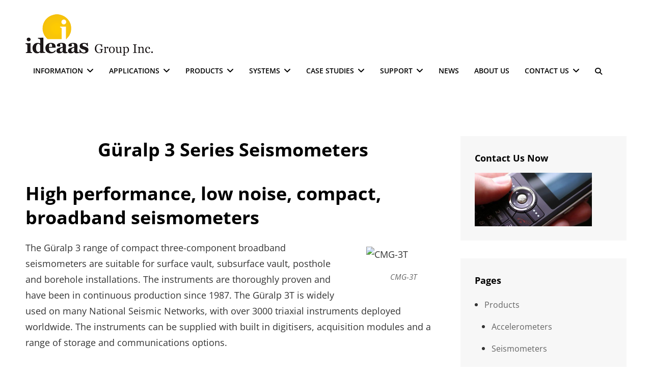

--- FILE ---
content_type: text/html; charset=UTF-8
request_url: https://ideaasgroup.com/products/1467-2/3t-seismometers/
body_size: 13159
content:
<!doctype html>
<html lang="en">
<head>
	<meta charset="UTF-8">
	<meta name="viewport" content="width=device-width, initial-scale=1">
	<link rel="profile" href="http://gmpg.org/xfn/11">
	<script>(function(html){html.className = html.className.replace(/\bno-js\b/,'js')})(document.documentElement);</script>
<title>Güralp 3 series Seismometers</title>
<meta name='robots' content='max-image-preview:large' />
	<style>img:is([sizes="auto" i], [sizes^="auto," i]) { contain-intrinsic-size: 3000px 1500px }</style>
	<link rel="alternate" type="application/rss+xml" title=" &raquo; Feed" href="https://ideaasgroup.com/feed/" />
<link rel="alternate" type="application/rss+xml" title=" &raquo; Comments Feed" href="https://ideaasgroup.com/comments/feed/" />
<link rel="alternate" type="application/rss+xml" title=" &raquo; Güralp 3 series Seismometers Comments Feed" href="https://ideaasgroup.com/products/1467-2/3t-seismometers/feed/" />
<script type="text/javascript">
/* <![CDATA[ */
window._wpemojiSettings = {"baseUrl":"https:\/\/s.w.org\/images\/core\/emoji\/16.0.1\/72x72\/","ext":".png","svgUrl":"https:\/\/s.w.org\/images\/core\/emoji\/16.0.1\/svg\/","svgExt":".svg","source":{"concatemoji":"https:\/\/ideaasgroup.com\/wp-includes\/js\/wp-emoji-release.min.js?ver=6.8.3"}};
/*! This file is auto-generated */
!function(s,n){var o,i,e;function c(e){try{var t={supportTests:e,timestamp:(new Date).valueOf()};sessionStorage.setItem(o,JSON.stringify(t))}catch(e){}}function p(e,t,n){e.clearRect(0,0,e.canvas.width,e.canvas.height),e.fillText(t,0,0);var t=new Uint32Array(e.getImageData(0,0,e.canvas.width,e.canvas.height).data),a=(e.clearRect(0,0,e.canvas.width,e.canvas.height),e.fillText(n,0,0),new Uint32Array(e.getImageData(0,0,e.canvas.width,e.canvas.height).data));return t.every(function(e,t){return e===a[t]})}function u(e,t){e.clearRect(0,0,e.canvas.width,e.canvas.height),e.fillText(t,0,0);for(var n=e.getImageData(16,16,1,1),a=0;a<n.data.length;a++)if(0!==n.data[a])return!1;return!0}function f(e,t,n,a){switch(t){case"flag":return n(e,"\ud83c\udff3\ufe0f\u200d\u26a7\ufe0f","\ud83c\udff3\ufe0f\u200b\u26a7\ufe0f")?!1:!n(e,"\ud83c\udde8\ud83c\uddf6","\ud83c\udde8\u200b\ud83c\uddf6")&&!n(e,"\ud83c\udff4\udb40\udc67\udb40\udc62\udb40\udc65\udb40\udc6e\udb40\udc67\udb40\udc7f","\ud83c\udff4\u200b\udb40\udc67\u200b\udb40\udc62\u200b\udb40\udc65\u200b\udb40\udc6e\u200b\udb40\udc67\u200b\udb40\udc7f");case"emoji":return!a(e,"\ud83e\udedf")}return!1}function g(e,t,n,a){var r="undefined"!=typeof WorkerGlobalScope&&self instanceof WorkerGlobalScope?new OffscreenCanvas(300,150):s.createElement("canvas"),o=r.getContext("2d",{willReadFrequently:!0}),i=(o.textBaseline="top",o.font="600 32px Arial",{});return e.forEach(function(e){i[e]=t(o,e,n,a)}),i}function t(e){var t=s.createElement("script");t.src=e,t.defer=!0,s.head.appendChild(t)}"undefined"!=typeof Promise&&(o="wpEmojiSettingsSupports",i=["flag","emoji"],n.supports={everything:!0,everythingExceptFlag:!0},e=new Promise(function(e){s.addEventListener("DOMContentLoaded",e,{once:!0})}),new Promise(function(t){var n=function(){try{var e=JSON.parse(sessionStorage.getItem(o));if("object"==typeof e&&"number"==typeof e.timestamp&&(new Date).valueOf()<e.timestamp+604800&&"object"==typeof e.supportTests)return e.supportTests}catch(e){}return null}();if(!n){if("undefined"!=typeof Worker&&"undefined"!=typeof OffscreenCanvas&&"undefined"!=typeof URL&&URL.createObjectURL&&"undefined"!=typeof Blob)try{var e="postMessage("+g.toString()+"("+[JSON.stringify(i),f.toString(),p.toString(),u.toString()].join(",")+"));",a=new Blob([e],{type:"text/javascript"}),r=new Worker(URL.createObjectURL(a),{name:"wpTestEmojiSupports"});return void(r.onmessage=function(e){c(n=e.data),r.terminate(),t(n)})}catch(e){}c(n=g(i,f,p,u))}t(n)}).then(function(e){for(var t in e)n.supports[t]=e[t],n.supports.everything=n.supports.everything&&n.supports[t],"flag"!==t&&(n.supports.everythingExceptFlag=n.supports.everythingExceptFlag&&n.supports[t]);n.supports.everythingExceptFlag=n.supports.everythingExceptFlag&&!n.supports.flag,n.DOMReady=!1,n.readyCallback=function(){n.DOMReady=!0}}).then(function(){return e}).then(function(){var e;n.supports.everything||(n.readyCallback(),(e=n.source||{}).concatemoji?t(e.concatemoji):e.wpemoji&&e.twemoji&&(t(e.twemoji),t(e.wpemoji)))}))}((window,document),window._wpemojiSettings);
/* ]]> */
</script>
<style id='wp-emoji-styles-inline-css' type='text/css'>

	img.wp-smiley, img.emoji {
		display: inline !important;
		border: none !important;
		box-shadow: none !important;
		height: 1em !important;
		width: 1em !important;
		margin: 0 0.07em !important;
		vertical-align: -0.1em !important;
		background: none !important;
		padding: 0 !important;
	}
</style>
<link rel='stylesheet' id='wp-block-library-css' href='https://ideaasgroup.com/wp-includes/css/dist/block-library/style.min.css?ver=6.8.3' type='text/css' media='all' />
<style id='wp-block-library-theme-inline-css' type='text/css'>
.wp-block-audio :where(figcaption){color:#555;font-size:13px;text-align:center}.is-dark-theme .wp-block-audio :where(figcaption){color:#ffffffa6}.wp-block-audio{margin:0 0 1em}.wp-block-code{border:1px solid #ccc;border-radius:4px;font-family:Menlo,Consolas,monaco,monospace;padding:.8em 1em}.wp-block-embed :where(figcaption){color:#555;font-size:13px;text-align:center}.is-dark-theme .wp-block-embed :where(figcaption){color:#ffffffa6}.wp-block-embed{margin:0 0 1em}.blocks-gallery-caption{color:#555;font-size:13px;text-align:center}.is-dark-theme .blocks-gallery-caption{color:#ffffffa6}:root :where(.wp-block-image figcaption){color:#555;font-size:13px;text-align:center}.is-dark-theme :root :where(.wp-block-image figcaption){color:#ffffffa6}.wp-block-image{margin:0 0 1em}.wp-block-pullquote{border-bottom:4px solid;border-top:4px solid;color:currentColor;margin-bottom:1.75em}.wp-block-pullquote cite,.wp-block-pullquote footer,.wp-block-pullquote__citation{color:currentColor;font-size:.8125em;font-style:normal;text-transform:uppercase}.wp-block-quote{border-left:.25em solid;margin:0 0 1.75em;padding-left:1em}.wp-block-quote cite,.wp-block-quote footer{color:currentColor;font-size:.8125em;font-style:normal;position:relative}.wp-block-quote:where(.has-text-align-right){border-left:none;border-right:.25em solid;padding-left:0;padding-right:1em}.wp-block-quote:where(.has-text-align-center){border:none;padding-left:0}.wp-block-quote.is-large,.wp-block-quote.is-style-large,.wp-block-quote:where(.is-style-plain){border:none}.wp-block-search .wp-block-search__label{font-weight:700}.wp-block-search__button{border:1px solid #ccc;padding:.375em .625em}:where(.wp-block-group.has-background){padding:1.25em 2.375em}.wp-block-separator.has-css-opacity{opacity:.4}.wp-block-separator{border:none;border-bottom:2px solid;margin-left:auto;margin-right:auto}.wp-block-separator.has-alpha-channel-opacity{opacity:1}.wp-block-separator:not(.is-style-wide):not(.is-style-dots){width:100px}.wp-block-separator.has-background:not(.is-style-dots){border-bottom:none;height:1px}.wp-block-separator.has-background:not(.is-style-wide):not(.is-style-dots){height:2px}.wp-block-table{margin:0 0 1em}.wp-block-table td,.wp-block-table th{word-break:normal}.wp-block-table :where(figcaption){color:#555;font-size:13px;text-align:center}.is-dark-theme .wp-block-table :where(figcaption){color:#ffffffa6}.wp-block-video :where(figcaption){color:#555;font-size:13px;text-align:center}.is-dark-theme .wp-block-video :where(figcaption){color:#ffffffa6}.wp-block-video{margin:0 0 1em}:root :where(.wp-block-template-part.has-background){margin-bottom:0;margin-top:0;padding:1.25em 2.375em}
</style>
<style id='classic-theme-styles-inline-css' type='text/css'>
/*! This file is auto-generated */
.wp-block-button__link{color:#fff;background-color:#32373c;border-radius:9999px;box-shadow:none;text-decoration:none;padding:calc(.667em + 2px) calc(1.333em + 2px);font-size:1.125em}.wp-block-file__button{background:#32373c;color:#fff;text-decoration:none}
</style>
<style id='global-styles-inline-css' type='text/css'>
:root{--wp--preset--aspect-ratio--square: 1;--wp--preset--aspect-ratio--4-3: 4/3;--wp--preset--aspect-ratio--3-4: 3/4;--wp--preset--aspect-ratio--3-2: 3/2;--wp--preset--aspect-ratio--2-3: 2/3;--wp--preset--aspect-ratio--16-9: 16/9;--wp--preset--aspect-ratio--9-16: 9/16;--wp--preset--color--black: #000000;--wp--preset--color--cyan-bluish-gray: #abb8c3;--wp--preset--color--white: #ffffff;--wp--preset--color--pale-pink: #f78da7;--wp--preset--color--vivid-red: #cf2e2e;--wp--preset--color--luminous-vivid-orange: #ff6900;--wp--preset--color--luminous-vivid-amber: #fcb900;--wp--preset--color--light-green-cyan: #7bdcb5;--wp--preset--color--vivid-green-cyan: #00d084;--wp--preset--color--pale-cyan-blue: #8ed1fc;--wp--preset--color--vivid-cyan-blue: #0693e3;--wp--preset--color--vivid-purple: #9b51e0;--wp--preset--color--light-black: #121212;--wp--preset--color--nero: #282828;--wp--preset--color--gray: #999999;--wp--preset--color--dark-orange: #ff8605;--wp--preset--color--green: #3ba956;--wp--preset--gradient--vivid-cyan-blue-to-vivid-purple: linear-gradient(135deg,rgba(6,147,227,1) 0%,rgb(155,81,224) 100%);--wp--preset--gradient--light-green-cyan-to-vivid-green-cyan: linear-gradient(135deg,rgb(122,220,180) 0%,rgb(0,208,130) 100%);--wp--preset--gradient--luminous-vivid-amber-to-luminous-vivid-orange: linear-gradient(135deg,rgba(252,185,0,1) 0%,rgba(255,105,0,1) 100%);--wp--preset--gradient--luminous-vivid-orange-to-vivid-red: linear-gradient(135deg,rgba(255,105,0,1) 0%,rgb(207,46,46) 100%);--wp--preset--gradient--very-light-gray-to-cyan-bluish-gray: linear-gradient(135deg,rgb(238,238,238) 0%,rgb(169,184,195) 100%);--wp--preset--gradient--cool-to-warm-spectrum: linear-gradient(135deg,rgb(74,234,220) 0%,rgb(151,120,209) 20%,rgb(207,42,186) 40%,rgb(238,44,130) 60%,rgb(251,105,98) 80%,rgb(254,248,76) 100%);--wp--preset--gradient--blush-light-purple: linear-gradient(135deg,rgb(255,206,236) 0%,rgb(152,150,240) 100%);--wp--preset--gradient--blush-bordeaux: linear-gradient(135deg,rgb(254,205,165) 0%,rgb(254,45,45) 50%,rgb(107,0,62) 100%);--wp--preset--gradient--luminous-dusk: linear-gradient(135deg,rgb(255,203,112) 0%,rgb(199,81,192) 50%,rgb(65,88,208) 100%);--wp--preset--gradient--pale-ocean: linear-gradient(135deg,rgb(255,245,203) 0%,rgb(182,227,212) 50%,rgb(51,167,181) 100%);--wp--preset--gradient--electric-grass: linear-gradient(135deg,rgb(202,248,128) 0%,rgb(113,206,126) 100%);--wp--preset--gradient--midnight: linear-gradient(135deg,rgb(2,3,129) 0%,rgb(40,116,252) 100%);--wp--preset--font-size--small: 16px;--wp--preset--font-size--medium: 20px;--wp--preset--font-size--large: 42px;--wp--preset--font-size--x-large: 42px;--wp--preset--font-size--extra-small: 13px;--wp--preset--font-size--normal: 20px;--wp--preset--font-size--extra-large: 58px;--wp--preset--font-size--huge: 70px;--wp--preset--spacing--20: 0.44rem;--wp--preset--spacing--30: 0.67rem;--wp--preset--spacing--40: 1rem;--wp--preset--spacing--50: 1.5rem;--wp--preset--spacing--60: 2.25rem;--wp--preset--spacing--70: 3.38rem;--wp--preset--spacing--80: 5.06rem;--wp--preset--shadow--natural: 6px 6px 9px rgba(0, 0, 0, 0.2);--wp--preset--shadow--deep: 12px 12px 50px rgba(0, 0, 0, 0.4);--wp--preset--shadow--sharp: 6px 6px 0px rgba(0, 0, 0, 0.2);--wp--preset--shadow--outlined: 6px 6px 0px -3px rgba(255, 255, 255, 1), 6px 6px rgba(0, 0, 0, 1);--wp--preset--shadow--crisp: 6px 6px 0px rgba(0, 0, 0, 1);}:where(.is-layout-flex){gap: 0.5em;}:where(.is-layout-grid){gap: 0.5em;}body .is-layout-flex{display: flex;}.is-layout-flex{flex-wrap: wrap;align-items: center;}.is-layout-flex > :is(*, div){margin: 0;}body .is-layout-grid{display: grid;}.is-layout-grid > :is(*, div){margin: 0;}:where(.wp-block-columns.is-layout-flex){gap: 2em;}:where(.wp-block-columns.is-layout-grid){gap: 2em;}:where(.wp-block-post-template.is-layout-flex){gap: 1.25em;}:where(.wp-block-post-template.is-layout-grid){gap: 1.25em;}.has-black-color{color: var(--wp--preset--color--black) !important;}.has-cyan-bluish-gray-color{color: var(--wp--preset--color--cyan-bluish-gray) !important;}.has-white-color{color: var(--wp--preset--color--white) !important;}.has-pale-pink-color{color: var(--wp--preset--color--pale-pink) !important;}.has-vivid-red-color{color: var(--wp--preset--color--vivid-red) !important;}.has-luminous-vivid-orange-color{color: var(--wp--preset--color--luminous-vivid-orange) !important;}.has-luminous-vivid-amber-color{color: var(--wp--preset--color--luminous-vivid-amber) !important;}.has-light-green-cyan-color{color: var(--wp--preset--color--light-green-cyan) !important;}.has-vivid-green-cyan-color{color: var(--wp--preset--color--vivid-green-cyan) !important;}.has-pale-cyan-blue-color{color: var(--wp--preset--color--pale-cyan-blue) !important;}.has-vivid-cyan-blue-color{color: var(--wp--preset--color--vivid-cyan-blue) !important;}.has-vivid-purple-color{color: var(--wp--preset--color--vivid-purple) !important;}.has-black-background-color{background-color: var(--wp--preset--color--black) !important;}.has-cyan-bluish-gray-background-color{background-color: var(--wp--preset--color--cyan-bluish-gray) !important;}.has-white-background-color{background-color: var(--wp--preset--color--white) !important;}.has-pale-pink-background-color{background-color: var(--wp--preset--color--pale-pink) !important;}.has-vivid-red-background-color{background-color: var(--wp--preset--color--vivid-red) !important;}.has-luminous-vivid-orange-background-color{background-color: var(--wp--preset--color--luminous-vivid-orange) !important;}.has-luminous-vivid-amber-background-color{background-color: var(--wp--preset--color--luminous-vivid-amber) !important;}.has-light-green-cyan-background-color{background-color: var(--wp--preset--color--light-green-cyan) !important;}.has-vivid-green-cyan-background-color{background-color: var(--wp--preset--color--vivid-green-cyan) !important;}.has-pale-cyan-blue-background-color{background-color: var(--wp--preset--color--pale-cyan-blue) !important;}.has-vivid-cyan-blue-background-color{background-color: var(--wp--preset--color--vivid-cyan-blue) !important;}.has-vivid-purple-background-color{background-color: var(--wp--preset--color--vivid-purple) !important;}.has-black-border-color{border-color: var(--wp--preset--color--black) !important;}.has-cyan-bluish-gray-border-color{border-color: var(--wp--preset--color--cyan-bluish-gray) !important;}.has-white-border-color{border-color: var(--wp--preset--color--white) !important;}.has-pale-pink-border-color{border-color: var(--wp--preset--color--pale-pink) !important;}.has-vivid-red-border-color{border-color: var(--wp--preset--color--vivid-red) !important;}.has-luminous-vivid-orange-border-color{border-color: var(--wp--preset--color--luminous-vivid-orange) !important;}.has-luminous-vivid-amber-border-color{border-color: var(--wp--preset--color--luminous-vivid-amber) !important;}.has-light-green-cyan-border-color{border-color: var(--wp--preset--color--light-green-cyan) !important;}.has-vivid-green-cyan-border-color{border-color: var(--wp--preset--color--vivid-green-cyan) !important;}.has-pale-cyan-blue-border-color{border-color: var(--wp--preset--color--pale-cyan-blue) !important;}.has-vivid-cyan-blue-border-color{border-color: var(--wp--preset--color--vivid-cyan-blue) !important;}.has-vivid-purple-border-color{border-color: var(--wp--preset--color--vivid-purple) !important;}.has-vivid-cyan-blue-to-vivid-purple-gradient-background{background: var(--wp--preset--gradient--vivid-cyan-blue-to-vivid-purple) !important;}.has-light-green-cyan-to-vivid-green-cyan-gradient-background{background: var(--wp--preset--gradient--light-green-cyan-to-vivid-green-cyan) !important;}.has-luminous-vivid-amber-to-luminous-vivid-orange-gradient-background{background: var(--wp--preset--gradient--luminous-vivid-amber-to-luminous-vivid-orange) !important;}.has-luminous-vivid-orange-to-vivid-red-gradient-background{background: var(--wp--preset--gradient--luminous-vivid-orange-to-vivid-red) !important;}.has-very-light-gray-to-cyan-bluish-gray-gradient-background{background: var(--wp--preset--gradient--very-light-gray-to-cyan-bluish-gray) !important;}.has-cool-to-warm-spectrum-gradient-background{background: var(--wp--preset--gradient--cool-to-warm-spectrum) !important;}.has-blush-light-purple-gradient-background{background: var(--wp--preset--gradient--blush-light-purple) !important;}.has-blush-bordeaux-gradient-background{background: var(--wp--preset--gradient--blush-bordeaux) !important;}.has-luminous-dusk-gradient-background{background: var(--wp--preset--gradient--luminous-dusk) !important;}.has-pale-ocean-gradient-background{background: var(--wp--preset--gradient--pale-ocean) !important;}.has-electric-grass-gradient-background{background: var(--wp--preset--gradient--electric-grass) !important;}.has-midnight-gradient-background{background: var(--wp--preset--gradient--midnight) !important;}.has-small-font-size{font-size: var(--wp--preset--font-size--small) !important;}.has-medium-font-size{font-size: var(--wp--preset--font-size--medium) !important;}.has-large-font-size{font-size: var(--wp--preset--font-size--large) !important;}.has-x-large-font-size{font-size: var(--wp--preset--font-size--x-large) !important;}
:where(.wp-block-post-template.is-layout-flex){gap: 1.25em;}:where(.wp-block-post-template.is-layout-grid){gap: 1.25em;}
:where(.wp-block-columns.is-layout-flex){gap: 2em;}:where(.wp-block-columns.is-layout-grid){gap: 2em;}
:root :where(.wp-block-pullquote){font-size: 1.5em;line-height: 1.6;}
</style>
<link rel='stylesheet' id='wp-components-css' href='https://ideaasgroup.com/wp-includes/css/dist/components/style.min.css?ver=6.8.3' type='text/css' media='all' />
<link rel='stylesheet' id='godaddy-styles-css' href='https://ideaasgroup.com/wp-content/mu-plugins/vendor/wpex/godaddy-launch/includes/Dependencies/GoDaddy/Styles/build/latest.css?ver=2.0.2' type='text/css' media='all' />
<link rel='stylesheet' id='focus-stock-fonts-css' href='https://ideaasgroup.com/wp-content/fonts/2c22ece423d0d19661c8ec1f80e72688.css' type='text/css' media='all' />
<link rel='stylesheet' id='focus-stock-style-css' href='https://ideaasgroup.com/wp-content/themes/focus-stock/style.css?ver=20251217-184341' type='text/css' media='all' />
<link rel='stylesheet' id='focus-stock-block-style-css' href='https://ideaasgroup.com/wp-content/themes/focus-stock/assets/css/blocks.css?ver=1.0' type='text/css' media='all' />
<link rel='stylesheet' id='font-awesome-css' href='https://ideaasgroup.com/wp-content/themes/focus-stock/assets/css/font-awesome/css/all.min.css?ver=6.4.2' type='text/css' media='all' />
<script type="text/javascript" src="https://ideaasgroup.com/wp-includes/js/jquery/jquery.min.js?ver=3.7.1" id="jquery-core-js"></script>
<script type="text/javascript" src="https://ideaasgroup.com/wp-includes/js/jquery/jquery-migrate.min.js?ver=3.4.1" id="jquery-migrate-js"></script>
<link rel="https://api.w.org/" href="https://ideaasgroup.com/wp-json/" /><link rel="alternate" title="JSON" type="application/json" href="https://ideaasgroup.com/wp-json/wp/v2/pages/364" /><link rel="EditURI" type="application/rsd+xml" title="RSD" href="https://ideaasgroup.com/xmlrpc.php?rsd" />
<link rel="canonical" href="https://ideaasgroup.com/products/1467-2/3t-seismometers/" />
<link rel='shortlink' href='https://ideaasgroup.com/?p=364' />
<link rel="alternate" title="oEmbed (JSON)" type="application/json+oembed" href="https://ideaasgroup.com/wp-json/oembed/1.0/embed?url=https%3A%2F%2Fideaasgroup.com%2Fproducts%2F1467-2%2F3t-seismometers%2F" />
<link rel="alternate" title="oEmbed (XML)" type="text/xml+oembed" href="https://ideaasgroup.com/wp-json/oembed/1.0/embed?url=https%3A%2F%2Fideaasgroup.com%2Fproducts%2F1467-2%2F3t-seismometers%2F&#038;format=xml" />
</head>

<body class="wp-singular page-template-default page page-id-364 page-child parent-pageid-1467 wp-custom-logo wp-embed-responsive wp-theme-focus-stock fluid-layout navigation-classic two-columns-layout content-left excerpt header-media-fluid has-header-image color-scheme-default header-media-text-disabled">



<div id="page" class="site">
	<a class="skip-link screen-reader-text" href="#content">Skip to content</a>

	<header id="masthead" class="site-header">
		<div class="site-header-main">
			<div class="wrapper">
				
<div class="site-branding">
	<a href="https://ideaasgroup.com/" class="custom-logo-link" rel="home"><img width="250" height="81" src="https://ideaasgroup.com/wp-content/uploads/2011/11/cropped-header-LOGO-1.png" class="custom-logo" alt="" decoding="async" /></a>
	<div class="site-identity">
					<p class="site-title"><a href="https://ideaasgroup.com/" rel="home"></a></p>
			</div><!-- .site-branding-text-->
</div><!-- .site-branding -->

					<div id="site-header-menu" class="site-header-menu">

		<div id="primary-menu-wrapper" class="menu-wrapper">
			<div class="menu-toggle-wrapper">
				<button id="menu-toggle" class="menu-toggle" aria-controls="top-menu" aria-expanded="false"><span class="menu-label">Menu</span></button>
			</div><!-- .menu-toggle-wrapper -->

			<div class="menu-inside-wrapper">
				
				
					<nav id="site-navigation" class="main-navigation default-page-menu" role="navigation" aria-label="Primary Menu">
						<div class="primary-menu-container"><ul id="menu-primary-items" class="menu nav-menu"><li class="page_item page-item-413 page_item_has_children"><a href="https://ideaasgroup.com/information/">Information</a><ul class='children'><li class="page_item page-item-659"><a href="https://ideaasgroup.com/information/education/">Education</a></li><li class="page_item page-item-418 page_item_has_children"><a href="https://ideaasgroup.com/information/pdf-files/">Instructions</a><ul class='children'><li class="page_item page-item-557"><a href="https://ideaasgroup.com/information/pdf-files/557-2/">Creating low noise environments for borehole seismometers</a></li><li class="page_item page-item-555"><a href="https://ideaasgroup.com/information/pdf-files/determining-sensor-orientation/">Determining sensor orientation</a></li></ul></li><li class="page_item page-item-416 page_item_has_children"><a href="https://ideaasgroup.com/information/useful-pages/">Useful Pages</a><ul class='children'><li class="page_item page-item-579"><a href="https://ideaasgroup.com/information/useful-pages/a-new-turn-key-obs-installation-in-usa/">A new turn-key OBS installation in USA</a></li><li class="page_item page-item-538"><a href="https://ideaasgroup.com/information/useful-pages/arctic-borehole/">Arctic Borehole</a></li><li class="page_item page-item-546"><a href="https://ideaasgroup.com/information/useful-pages/borehole-array-in-japan/">Borehole array in Japan</a></li><li class="page_item page-item-543"><a href="https://ideaasgroup.com/information/useful-pages/borehole-station-installed-in-the-us/">Borehole station installed in the US</a></li><li class="page_item page-item-185"><a href="https://ideaasgroup.com/information/useful-pages/cmg-edu-2/">CMG-EDU</a></li><li class="page_item page-item-389"><a href="https://ideaasgroup.com/information/useful-pages/cmg-sp1-seismometers/">CMG-SP1 Seismometers</a></li><li class="page_item page-item-222"><a href="https://ideaasgroup.com/information/useful-pages/earthquake-early-warning/">Earthquake early warning</a></li><li class="page_item page-item-576"><a href="https://ideaasgroup.com/information/useful-pages/first-spanish-obs-installed-off-catalunya/">First Spanish OBS installed off Catalunya</a></li><li class="page_item page-item-396"><a href="https://ideaasgroup.com/information/useful-pages/global-seismic-networks-2/">Global seismic networks</a></li><li class="page_item page-item-568"><a href="https://ideaasgroup.com/information/useful-pages/gsl-install-obs-network-under-the-sea-of-marmara/">GSL install OBS network under the Sea of Marmara</a></li><li class="page_item page-item-541"><a href="https://ideaasgroup.com/information/useful-pages/installations-in-dams/">Installations in dams</a></li><li class="page_item page-item-219"><a href="https://ideaasgroup.com/information/useful-pages/local-seismic-networks/">Local seismic networks</a></li><li class="page_item page-item-628"><a href="https://ideaasgroup.com/information/useful-pages/measuring-earth-movements-in-buildings/">Measuring earth movements in buildings</a></li><li class="page_item page-item-605"><a href="https://ideaasgroup.com/information/useful-pages/monitoring-culturally-significant-buildings/">Monitoring culturally significant buildings</a></li><li class="page_item page-item-550"><a href="https://ideaasgroup.com/information/useful-pages/new-borehole-instruments-for-the-south-pole/">New borehole instruments for the South Pole</a></li><li class="page_item page-item-573"><a href="https://ideaasgroup.com/information/useful-pages/new-obs-systems-delivered/">New OBS systems delivered</a></li><li class="page_item page-item-754"><a href="https://ideaasgroup.com/information/useful-pages/neptune-canada-po-2012/">New Order for OBS from Neptune Canada</a></li><li class="page_item page-item-221"><a href="https://ideaasgroup.com/information/useful-pages/noise-surveys/">Noise surveys</a></li><li class="page_item page-item-230"><a href="https://ideaasgroup.com/information/useful-pages/nuclear-test-ban-treaty-verification/">Nuclear test ban treaty verification</a></li><li class="page_item page-item-570"><a href="https://ideaasgroup.com/information/useful-pages/ocean-bottom-observatory-in-marmara-sea/">Ocean Bottom Observatory in Marmara Sea</a></li><li class="page_item page-item-444"><a href="https://ideaasgroup.com/information/useful-pages/perimeter-monitoring/">Perimeter monitoring</a></li><li class="page_item page-item-625"><a href="https://ideaasgroup.com/information/useful-pages/protecting-culturally-significant-building-iii/">Protecting culturally significant buildings II</a></li><li class="page_item page-item-218"><a href="https://ideaasgroup.com/information/useful-pages/regional-seismic-networks/">Regional seismic networks</a></li><li class="page_item page-item-734"><a href="https://ideaasgroup.com/information/useful-pages/request-for-quotation/">Request for Quotation</a></li><li class="page_item page-item-457"><a href="https://ideaasgroup.com/information/useful-pages/seismic-aftershock-studies-2/">Seismic aftershock studies</a></li><li class="page_item page-item-621"><a href="https://ideaasgroup.com/information/useful-pages/strong-motion-arrays-for-civil-structures/">Strong motion arrays for civil structures</a></li><li class="page_item page-item-618"><a href="https://ideaasgroup.com/information/useful-pages/strong-motion-arrays-monitoring-large-structures/">Strong motion arrays monitoring large structures</a></li><li class="page_item page-item-612"><a href="https://ideaasgroup.com/information/useful-pages/strong-motion-arrays-for-dams/">Strong-motion arrays for dams</a></li><li class="page_item page-item-562"><a href="https://ideaasgroup.com/information/useful-pages/the-monterey-bay-ocean-bottom-observatory/">The Monterey Bay ocean bottom observatory</a></li><li class="page_item page-item-641"><a href="https://ideaasgroup.com/information/useful-pages/the-swedish-national-seismic-network/">The Swedish National Seismic Network</a></li><li class="page_item page-item-231"><a href="https://ideaasgroup.com/information/useful-pages/tsunami-warning/">Tsunami Warning</a></li><li class="page_item page-item-548"><a href="https://ideaasgroup.com/information/useful-pages/very-deep-borehole-installations/">Very Deep Borehole Installations</a></li></ul></li></ul></li><li class="page_item page-item-10 page_item_has_children"><a href="https://ideaasgroup.com/applications/">Applications</a><ul class='children'><li class="page_item page-item-1393 page_item_has_children"><a href="https://ideaasgroup.com/applications/oil-gas-passive-seismic/">Oil &#038; Gas</a><ul class='children'><li class="page_item page-item-1399"><a href="https://ideaasgroup.com/applications/oil-gas-passive-seismic/exploration/">Exploration</a></li><li class="page_item page-item-1414"><a href="https://ideaasgroup.com/applications/oil-gas-passive-seismic/production/">Production</a></li><li class="page_item page-item-1423"><a href="https://ideaasgroup.com/applications/oil-gas-passive-seismic/storage/">Storage</a></li><li class="page_item page-item-1433"><a href="https://ideaasgroup.com/applications/oil-gas-passive-seismic/life-of-field-monitoring/">Life of Field Monitoring</a></li><li class="page_item page-item-267"><a href="https://ideaasgroup.com/applications/oil-gas-passive-seismic/fracture-monitoring/">Fracture monitoring</a></li><li class="page_item page-item-1431"><a href="https://ideaasgroup.com/applications/oil-gas-passive-seismic/microseismic-monitoring/">Microseismic Monitoring</a></li><li class="page_item page-item-1421"><a href="https://ideaasgroup.com/applications/oil-gas-passive-seismic/transport/">Transport</a></li></ul></li><li class="page_item page-item-24 page_item_has_children"><a href="https://ideaasgroup.com/applications/seismology/">Seismology</a><ul class='children'><li class="page_item page-item-1527"><a href="https://ideaasgroup.com/applications/seismology/earthquake-monitoring/">Earthquake Monitoring</a></li><li class="page_item page-item-229"><a href="https://ideaasgroup.com/applications/seismology/volcano-monitoring/">Volcano Monitoring</a></li><li class="page_item page-item-1507"><a href="https://ideaasgroup.com/applications/seismology/aftershock-monitoring/">Aftershock Monitoring</a></li><li class="page_item page-item-1509"><a href="https://ideaasgroup.com/applications/seismology/induced-seismicity/">Induced Seismicity</a></li><li class="page_item page-item-1515"><a href="https://ideaasgroup.com/applications/seismology/surveys/">Surveys</a></li></ul></li><li class="page_item page-item-25 page_item_has_children"><a href="https://ideaasgroup.com/applications/civil-engineering/">Civil Engineering</a><ul class='children'><li class="page_item page-item-255"><a href="https://ideaasgroup.com/applications/civil-engineering/dam-and-reservoir-induced-seismicity/">Dam and reservoir induced seismicity</a></li><li class="page_item page-item-253"><a href="https://ideaasgroup.com/applications/civil-engineering/geotechnical-engineering/">Geotechnical Engineering</a></li><li class="page_item page-item-248"><a href="https://ideaasgroup.com/applications/civil-engineering/measuring-ground-response-to-strong-shaking/">Measuring ground response to strong shaking</a></li><li class="page_item page-item-254"><a href="https://ideaasgroup.com/applications/civil-engineering/microzonation/">Microzonation</a></li><li class="page_item page-item-249"><a href="https://ideaasgroup.com/applications/civil-engineering/monitoring-slope-behaviour/">Monitoring slope behaviour</a></li><li class="page_item page-item-247"><a href="https://ideaasgroup.com/applications/civil-engineering/monitoring-the-response-of-structures-to-dynamic-shaking-modal/">Monitoring the response of structures to dynamic shaking (Modal)</a></li><li class="page_item page-item-233"><a href="https://ideaasgroup.com/applications/civil-engineering/structural-health-monitoring-shm/">Structural Health Monitoring (SHM)</a></li></ul></li><li class="page_item page-item-26 page_item_has_children"><a href="https://ideaasgroup.com/applications/energy/">Energy</a><ul class='children'><li class="page_item page-item-280"><a href="https://ideaasgroup.com/applications/energy/carbon-sequestration-monitoring/">Carbon sequestration monitoring</a></li><li class="page_item page-item-471"><a href="https://ideaasgroup.com/applications/energy/gas-storage-facilities/">Gas storage facilities</a></li><li class="page_item page-item-279"><a href="https://ideaasgroup.com/applications/energy/geothermal-system-monitoring/">Geothermal system monitoring</a></li><li class="page_item page-item-265"><a href="https://ideaasgroup.com/applications/energy/life-of-field-monitoring-for-oil-and-gas-reservoirs/">Life of field monitoring for Oil and Gas reservoirs</a></li><li class="page_item page-item-269"><a href="https://ideaasgroup.com/applications/energy/low-frequency-microseismic-surveys/">Low frequency microseismic surveys</a></li><li class="page_item page-item-268"><a href="https://ideaasgroup.com/applications/energy/microseismic-monitoring-for-geothermal/">Microseismic monitoring for Geothermal</a></li><li class="page_item page-item-270"><a href="https://ideaasgroup.com/applications/energy/nuclear-waste/">Nuclear Waste</a></li></ul></li></ul></li><li class="page_item page-item-11 page_item_has_children current_page_ancestor"><a href="https://ideaasgroup.com/products/">Products</a><ul class='children'><li class="page_item page-item-1467 page_item_has_children current_page_ancestor current_page_parent"><a href="https://ideaasgroup.com/products/1467-2/">Instruments</a><ul class='children'><li class="page_item page-item-1551"><a href="https://ideaasgroup.com/products/1467-2/guralp-radian/">Güralp Radian</a></li><li class="page_item page-item-187 page_item_has_children"><a href="https://ideaasgroup.com/products/1467-2/seismometers-2/">Seismometers</a><ul class='children'><li class="page_item page-item-370"><a href="https://ideaasgroup.com/products/1467-2/seismometers-2/3esp-seismometers/">CMG-3ESP Seismometers</a></li></ul></li><li class="page_item page-item-364 current_page_item"><a href="https://ideaasgroup.com/products/1467-2/3t-seismometers/" aria-current="page">Güralp 3 series Seismometers</a></li><li class="page_item page-item-432"><a href="https://ideaasgroup.com/products/1467-2/5t-accelerometers/">Güralp 5 series Accelerometers</a></li><li class="page_item page-item-1346"><a href="https://ideaasgroup.com/products/1467-2/fortis/">Güralp Fortis</a></li><li class="page_item page-item-376"><a href="https://ideaasgroup.com/products/1467-2/6t-seismometers/">Güralp 6 series Seismometers</a></li><li class="page_item page-item-382"><a href="https://ideaasgroup.com/products/1467-2/40t-seismometers/">Güralp 40 series Seismometers</a></li></ul></li><li class="page_item page-item-199"><a href="https://ideaasgroup.com/products/digitisers-2/">Digitisers</a></li><li class="page_item page-item-207 page_item_has_children"><a href="https://ideaasgroup.com/products/acquisition-modules-2/">Acquisition Modules</a><ul class='children'><li class="page_item page-item-1358"><a href="https://ideaasgroup.com/products/acquisition-modules-2/guralp-affinity/">Güralp Affinity</a></li><li class="page_item page-item-335"><a href="https://ideaasgroup.com/products/acquisition-modules-2/data-acquisition-systems-das/">Data Acquisition Systems</a></li><li class="page_item page-item-328"><a href="https://ideaasgroup.com/products/acquisition-modules-2/data-communication-module-dcm/">Data Communication Module</a></li><li class="page_item page-item-316"><a href="https://ideaasgroup.com/products/acquisition-modules-2/embeded-acqusition-module-eam/">Embedded Acquisition Module</a></li><li class="page_item page-item-330"><a href="https://ideaasgroup.com/products/acquisition-modules-2/network-appliance-module-nam/">Network Appliance Module</a></li><li class="page_item page-item-339"><a href="https://ideaasgroup.com/products/acquisition-modules-2/integrated-instruments/">Integrated Instruments</a></li></ul></li><li class="page_item page-item-851 page_item_has_children"><a href="https://ideaasgroup.com/products/geophysical-measuring-systems/">Geophysical Measuring</a><ul class='children'><li class="page_item page-item-893"><a href="https://ideaasgroup.com/products/geophysical-measuring-systems/resecs/">RESECS</a></li><li class="page_item page-item-862 page_item_has_children"><a href="https://ideaasgroup.com/products/geophysical-measuring-systems/summit-seismic-system/">SUMMIT Seismic System</a><ul class='children'><li class="page_item page-item-1221"><a href="https://ideaasgroup.com/products/geophysical-measuring-systems/summit-seismic-system/summit-ii-plus/">Summit II Plus</a></li></ul></li></ul></li><li class="page_item page-item-1176 page_item_has_children"><a href="https://ideaasgroup.com/products/core-imaging-system/">Core Imaging</a><ul class='children'><li class="page_item page-item-1205"><a href="https://ideaasgroup.com/products/core-imaging-system/corescan3/">Corescan3</a></li></ul></li><li class="page_item page-item-189 page_item_has_children"><a href="https://ideaasgroup.com/products/accelerometers-2/">Accelerometers</a><ul class='children'><li class="page_item page-item-435"><a href="https://ideaasgroup.com/products/accelerometers-2/mems-devices/">MEMS Devices</a></li></ul></li></ul></li><li class="page_item page-item-1455 page_item_has_children"><a href="https://ideaasgroup.com/systems/">Systems</a><ul class='children'><li class="page_item page-item-1441"><a href="https://ideaasgroup.com/systems/surface-instruments/">Surface Instruments</a></li><li class="page_item page-item-179"><a href="https://ideaasgroup.com/systems/ocean-bottom-systems-2/">Ocean Bottom Systems</a></li><li class="page_item page-item-196"><a href="https://ideaasgroup.com/systems/borehole-instruments-2/">Borehole Instruments</a></li><li class="page_item page-item-1460"><a href="https://ideaasgroup.com/systems/multidisciplinary-systems/">Multidisciplinary Systems</a></li></ul></li><li class="page_item page-item-590 page_item_has_children"><a href="https://ideaasgroup.com/case-studies/">Case studies</a><ul class='children'><li class="page_item page-item-592"><a href="https://ideaasgroup.com/case-studies/borehole-installations/">Borehole installations</a></li><li class="page_item page-item-603"><a href="https://ideaasgroup.com/case-studies/civil-engineering/">Civil Engineering</a></li><li class="page_item page-item-643"><a href="https://ideaasgroup.com/case-studies/energy/">Energy</a></li><li class="page_item page-item-596"><a href="https://ideaasgroup.com/case-studies/obs/">Ocean Bottom Systems</a></li></ul></li><li class="page_item page-item-12 page_item_has_children"><a href="https://ideaasgroup.com/support/">Support</a><ul class='children'><li class="page_item page-item-526"><a href="https://ideaasgroup.com/support/calibration-data-2/">Calibration data</a></li><li class="page_item page-item-522"><a href="https://ideaasgroup.com/support/firmware-2/">Firmware</a></li><li class="page_item page-item-518"><a href="https://ideaasgroup.com/support/howto-setup-guid/">Howto and Setup Guides</a></li><li class="page_item page-item-524"><a href="https://ideaasgroup.com/support/product-manuals-2/">Product Manuals</a></li><li class="page_item page-item-520"><a href="https://ideaasgroup.com/support/software-2/">Software</a></li><li class="page_item page-item-530"><a href="https://ideaasgroup.com/support/technical-support-2/">Technical Support</a></li></ul></li><li class="page_item page-item-76"><a href="https://ideaasgroup.com/news/">News</a></li><li class="page_item page-item-66"><a href="https://ideaasgroup.com/about-us/">About us</a></li><li class="page_item page-item-13 page_item_has_children"><a href="https://ideaasgroup.com/contact-us/">Contact us</a><ul class='children'><li class="page_item page-item-749"><a href="https://ideaasgroup.com/contact-us/quote/">Quote</a></li></ul></li></ul></div>
				
					</nav><!-- .main-navigation -->

				<div class="mobile-social-search">
					<div class="search-container">
						

<form role="search" method="get" class="search-form" action="https://ideaasgroup.com/">
	<label for="search-form-696fea1f4a20a">
		<span class="screen-reader-text">Search for:</span>
		<input type="search" id="search-form-696fea1f4a20a" class="search-field" placeholder="Search a keyword" value="" name="s" />
	</label>
	<button type="submit" class="search-submit"><span class="screen-reader-text">Search</span></button>
</form>
					</div>
				</div><!-- .mobile-social-search -->

				
			</div><!-- .menu-inside-wrapper -->
		</div><!-- #primary-menu-wrapper.menu-wrapper -->

		<div id="primary-search-wrapper" class="menu-wrapper">
			<div class="menu-toggle-wrapper">
				<button id="social-search-toggle" class="menu-toggle search-toggle">
					<span class="menu-label screen-reader-text">Search</span>
				</button>
			</div><!-- .menu-toggle-wrapper -->

			<div class="menu-inside-wrapper">
				<div class="search-container">
					

<form role="search" method="get" class="search-form" action="https://ideaasgroup.com/">
	<label for="search-form-696fea1f4a2f3">
		<span class="screen-reader-text">Search for:</span>
		<input type="search" id="search-form-696fea1f4a2f3" class="search-field" placeholder="Search a keyword" value="" name="s" />
	</label>
	<button type="submit" class="search-submit"><span class="screen-reader-text">Search</span></button>
</form>
				</div>
			</div><!-- .menu-inside-wrapper -->
		</div><!-- #social-search-wrapper.menu-wrapper -->
			</div><!-- .site-header-menu -->
			</div><!-- .wrapper -->
		</div><!-- .site-header-main -->
	</header><!-- #masthead -->

	

	<div id="content" class="site-content">
		<div class="wrapper">

	<div id="primary" class="content-area">
		<main id="main" class="site-main">
			<div class="singular-content-wrap">
				
<article id="post-364" class="post-364 page type-page status-publish hentry">
			<header class="entry-header">
			<h1 class="entry-title">Güralp 3 series Seismometers</h1>		</header><!-- .entry-header -->
		<!-- Page/Post Single Image Disabled or No Image set in Post Thumbnail -->
	<div class="entry-content">

		<div id="post-551">
<h1>High performance, low noise, compact, broadband seismometers</h1>
<div>
<figure id="attachment_1304" aria-describedby="caption-attachment-1304" style="width: 145px" class="wp-caption alignright"><img decoding="async" class="size-full wp-image-1304" src="http://y1o.f76.mywebsitetransfer.com/wp-content/uploads/2011/11/3T-side.jpg" alt="CMG-3T" width="145" height="300" /><figcaption id="caption-attachment-1304" class="wp-caption-text">CMG-3T</figcaption></figure>
<p>The Güralp 3 range of compact three-component broadband seismometers are suitable for surface vault, subsurface vault, posthole and borehole installations. The instruments are thoroughly proven and have been in continuous production since 1987. The Güralp 3T is widely used on many National Seismic Networks, with over 3000 triaxial instruments deployed worldwide. The instruments can be supplied with built in digitisers, acquisition modules and a range of storage and communications options.</p>
<h2>Model range</h2>
<p>3T – Standard seismometer –<a href="http://www.guralp.com/documents/DAS-030-0001.pdf"> Datasheet <img decoding="async" title="View as PDF" src="http://www.guralp.com/documents/style/pdf.png" alt="View as PDF" /></a><br />
3TDE – Digital seismometerr with acquisition module – <a href="http://www.guralp.com/documents/DAS-030-0003.pdf">Datasheet <img decoding="async" title="View as PDF" src="http://www.guralp.com/documents/style/pdf.png" alt="View as PDF" /></a><br />
3T Portable – Compact seismometer – <a href="http://www.guralp.com/documents/DAS-030-0004.pdf">Datasheet <img decoding="async" title="View as PDF" src="http://www.guralp.com/documents/style/pdf.png" alt="View as PDF" /></a><br />
3TB – Borehole seismometer –<a href="http://www.guralp.com/documents/DAS-BHO-0001.pdf"> Datasheet <img decoding="async" title="View as PDF" src="http://www.guralp.com/documents/style/pdf.png" alt="View as PDF" /></a></p>
<p>3ESPC – Compact seismometer – <a href="http://www.guralp.com/documents/DAS-C3E-0001.pdf">Datasheet <img decoding="async" title="View as PDF" src="http://www.guralp.com/documents/style/pdf.png" alt="View as PDF" /></a><br />
3ESPCD – Compact digital seismometer–<a href="http://www.guralp.com/documents/DAS-C3E-0002.pdf">Datasheet <img decoding="async" title="View as PDF" src="http://www.guralp.com/documents/style/pdf.png" alt="View as PDF" /></a><br />
3ESPCDE – Compact digital seismometerwith acquisition module –<a href="http://www.guralp.com/documents/DAS-C3E-0004.pdf">Datasheet <img decoding="async" title="View as PDF" src="http://www.guralp.com/documents/style/pdf.png" alt="View as PDF" /></a><br />
3EX – exploration seismometer– <a href="http://www.guralp.com/documents/DAS-C3E-0003.pdf" target="_blank" rel="noopener">Datasheet <img decoding="async" title="View as PDF" src="http://www.guralp.com/documents/style/pdf.png" alt="View as PDF" /></a></p>
<h2>Key features / Benefits</h2>
<ul>
<li>Force feedback broadband instrument</li>
<li>Lifting handle and all connectors on the top of the instrument.</li>
<li>Waterproof and durable with O-ring seals throughout</li>
<li>Quick and easy, one-person installation</li>
<li>Digital output and communication versions available</li>
</ul>
<h2>Typical applications</h2>
<ul>
<li><a href="http://y1o.f76.mywebsitetransfer.com/nuclear-test-ban-treaty-verification/">Nuclear test ban monitoring</a></li>
<li><a href="http://y1o.f76.mywebsitetransfer.com/seismology/">Monitoring seismic activity</a></li>
<li><a href="http://y1o.f76.mywebsitetransfer.com/measuring-ground-response-to-strong-shaking/">Measuring the response of the ground to shaking</a></li>
<li><a href="http://y1o.f76.mywebsitetransfer.com/global-seismic-networks/">Global</a> and <a href="http://y1o.f76.mywebsitetransfer.com/regional-seismic-networks/">regional</a> seismic networks</li>
<li><a href="http://y1o.f76.mywebsitetransfer.com/noise-surveys/">Noise surveys</a></li>
<li><a href="http://y1o.f76.mywebsitetransfer.com/carbon-sequestration-monitoring/">CO<sub>2</sub> storage monitoring</a></li>
<li><a href="http://y1o.f76.mywebsitetransfer.com/tsunami-warning/">Tsunami warning</a></li>
<li><a href="http://y1o.f76.mywebsitetransfer.com/earthquake-early-warning/">Earthquake early warning</a></li>
</ul>
<h2>Example customers</h2>
<ul>
<li>National Geophysical Research Institute, GS Canada</li>
<li>Incorporated Research Institutions for Seismology (IRIS) Program for Array Seismic Studies of the Continental Lithosphere (PASSCAL)</li>
<li>Kandilli Observatory Turkey and ERD</li>
</ul>
<p><strong>SYSTEM</strong></p>
<p><strong>Configuration / Topology:</strong> Triaxial orthogonal (ZNE)<br />
<strong>Feedback:</strong> Force feedback</p>
<p>&nbsp;</p>
<p><strong>PERFORMANCE</strong></p>
<p><strong>Response:</strong> 120s &#8211; 50Hz standard (other options available)<br />
<strong>Output sensitivity / Clip Level:</strong> 2 x 750V/ms-1 (1500V/ms-1, other options available)<br />
<strong>Peak / Full scale output:</strong> ±10 V differential<br />
<strong>Cross axis rejection:</strong> &gt;65dB<br />
<strong>Linearity:</strong> &gt;107dB horizontal, &gt;111dB vertical<br />
<strong>Lowest spurious resonance:</strong> &gt;140Hz (vertical)<br />
<strong>Self-noise:</strong> below NLNM between 200s and 20Hz (vertical)<br />
<strong>Dynamic range:</strong> &gt;140dB</p>
<p><strong>CALIBRATION</strong></p>
<p><strong>Type:</strong> Pulse, sine wave and broadband<br />
<strong>Calibration controls:</strong> Independent signal &amp; enable lines exposed on sensor connector</p>
<p><strong>MASS / MASS MONITORING</strong></p>
<p><strong>Locking:</strong> Remote or automatic mass locking, unlocking and centring<br />
<strong>Mass position output band:</strong> DC-120s<br />
<strong>Mass recentring range:</strong> +/-2.5° from horizontal</p>
<p><strong>CONTROL</strong></p>
<p><strong>Mass control / locking:</strong> Lock, unlock, centre</p>
</div>
</div>
	</div><!-- .entry-content -->

	</article><!-- #post-364 -->

<div id="comments" class="comments-area">

		<div id="respond" class="comment-respond">
		<h3 id="reply-title" class="comment-reply-title">Leave a Reply <small><a rel="nofollow" id="cancel-comment-reply-link" href="/products/1467-2/3t-seismometers/#respond" style="display:none;">Cancel reply</a></small></h3><form action="https://ideaasgroup.com/wp-comments-post.php" method="post" id="commentform" class="comment-form"><p class="comment-notes"><span id="email-notes">Your email address will not be published.</span> <span class="required-field-message">Required fields are marked <span class="required">*</span></span></p><p class="comment-form-comment">
	            <textarea required id="comment" name="comment" placeholder="Comment *" cols="45" rows="8" aria-required="true"></textarea>
	        </p><p class="comment-form-author"><label for="author">Name <span class="required">*</span></label> <input id="author" name="author" type="text" value="" size="30" maxlength="245" autocomplete="name" required /></p>
<p class="comment-form-email"><label for="email">Email <span class="required">*</span></label> <input id="email" name="email" type="email" value="" size="30" maxlength="100" aria-describedby="email-notes" autocomplete="email" required /></p>
<p class="comment-form-url"><label for="url">Website</label> <input id="url" name="url" type="url" value="" size="30" maxlength="200" autocomplete="url" /></p>
<p class="comment-form-cookies-consent"><input id="wp-comment-cookies-consent" name="wp-comment-cookies-consent" type="checkbox" value="yes" /> <label for="wp-comment-cookies-consent">Save my name, email, and website in this browser for the next time I comment.</label></p>
		<div hidden class="wpsec_captcha_wrapper">
			<div class="wpsec_captcha_image"></div>
			<label for="wpsec_captcha_answer">
			Type in the text displayed above			</label>
			<input type="text" class="wpsec_captcha_answer" name="wpsec_captcha_answer" value=""/>
		</div>
		<p class="form-submit"><input name="submit" type="submit" id="submit" class="submit" value="Post Comment" /> <input type='hidden' name='comment_post_ID' value='364' id='comment_post_ID' />
<input type='hidden' name='comment_parent' id='comment_parent' value='0' />
</p><p style="display: none;"><input type="hidden" id="akismet_comment_nonce" name="akismet_comment_nonce" value="a9f3f3e552" /></p><p style="display: none !important;" class="akismet-fields-container" data-prefix="ak_"><label>&#916;<textarea name="ak_hp_textarea" cols="45" rows="8" maxlength="100"></textarea></label><input type="hidden" id="ak_js_1" name="ak_js" value="210"/><script>document.getElementById( "ak_js_1" ).setAttribute( "value", ( new Date() ).getTime() );</script></p></form>	</div><!-- #respond -->
	
</div><!-- #comments -->
			</div>	<!-- .singular-content-wrap -->
		</main><!-- #main -->
	</div><!-- #primary -->


<aside id="secondary" class="widget-area sidebar">
	<section id="text-5" class="widget widget_text"> <div class="widget-wrap"><h2 class="widget-title">Contact us now</h2>			<div class="textwidget"><a href="https://ideaasgroup.com/contact-us/"><img src="https://ideaasgroup.com/wp-content/uploads/2011/11/ideaas.png" width="230px"></a></div>
		</div></section><section id="nav_menu-3" class="widget widget_nav_menu"> <div class="widget-wrap"><h2 class="widget-title">Pages</h2><div class="menu-sidebar-container"><ul id="menu-sidebar" class="menu"><li id="menu-item-165" class="menu-item menu-item-type-post_type menu-item-object-page current-page-ancestor menu-item-has-children menu-item-165"><a href="https://ideaasgroup.com/products/">Products</a>
<ul class="sub-menu">
	<li id="menu-item-673" class="menu-item menu-item-type-custom menu-item-object-custom menu-item-673"><a href="http://y1o.f76.mywebsitetransfer.com/products/accelerometers-2/">Accelerometers</a></li>
	<li id="menu-item-669" class="menu-item menu-item-type-post_type menu-item-object-page menu-item-669"><a href="https://ideaasgroup.com/products/1467-2/seismometers-2/">Seismometers</a></li>
	<li id="menu-item-674" class="menu-item menu-item-type-custom menu-item-object-custom menu-item-674"><a href="http://y1o.f76.mywebsitetransfer.com/products/acquisition-modules-2/">Acquisition Modules</a></li>
	<li id="menu-item-675" class="menu-item menu-item-type-custom menu-item-object-custom menu-item-675"><a href="http://y1o.f76.mywebsitetransfer.com/products/borehole-instruments-2/">Borehole Instruments</a></li>
	<li id="menu-item-875" class="menu-item menu-item-type-custom menu-item-object-custom menu-item-875"><a href="http://y1o.f76.mywebsitetransfer.com/products/geophysical-measuring-systems/">Geophysical Measuring Systems</a></li>
	<li id="menu-item-668" class="menu-item menu-item-type-post_type menu-item-object-page menu-item-668"><a href="https://ideaasgroup.com/systems/ocean-bottom-systems-2/">Ocean Bottom Systems</a></li>
	<li id="menu-item-699" class="menu-item menu-item-type-custom menu-item-object-custom menu-item-699"><a href="http://y1o.f76.mywebsitetransfer.com/support/software-2/">Software</a></li>
</ul>
</li>
<li id="menu-item-676" class="menu-item menu-item-type-custom menu-item-object-custom menu-item-676"><a href="http://y1o.f76.mywebsitetransfer.com/support/">Support</a></li>
<li id="menu-item-161" class="menu-item menu-item-type-post_type menu-item-object-page menu-item-has-children menu-item-161"><a href="https://ideaasgroup.com/applications/">Applications</a>
<ul class="sub-menu">
	<li id="menu-item-164" class="menu-item menu-item-type-post_type menu-item-object-page menu-item-164"><a href="https://ideaasgroup.com/applications/seismology/">Seismology</a></li>
	<li id="menu-item-162" class="menu-item menu-item-type-post_type menu-item-object-page menu-item-162"><a href="https://ideaasgroup.com/applications/civil-engineering/">Civil Engineering</a></li>
	<li id="menu-item-163" class="menu-item menu-item-type-post_type menu-item-object-page menu-item-163"><a href="https://ideaasgroup.com/applications/energy/">Energy</a></li>
	<li id="menu-item-667" class="menu-item menu-item-type-post_type menu-item-object-page menu-item-667"><a href="https://ideaasgroup.com/information/education/">Education</a></li>
</ul>
</li>
</ul></div></div></section><section id="nav_menu-4" class="widget widget_nav_menu"> <div class="widget-wrap"><h2 class="widget-title">Pages</h2><div class="menu-footer-container"><ul id="menu-footer" class="menu"><li id="menu-item-404" class="menu-item menu-item-type-custom menu-item-object-custom menu-item-404"><a href="http://y1o.f76.mywebsitetransfer.com/">Home</a></li>
<li id="menu-item-406" class="menu-item menu-item-type-post_type menu-item-object-page menu-item-406"><a href="https://ideaasgroup.com/applications/">Applications</a></li>
<li id="menu-item-745" class="menu-item menu-item-type-custom menu-item-object-custom menu-item-745"><a href="http://y1o.f76.mywebsitetransfer.com/products/">Products</a></li>
<li id="menu-item-411" class="menu-item menu-item-type-post_type menu-item-object-page menu-item-411"><a href="https://ideaasgroup.com/support/">Support</a></li>
<li id="menu-item-746" class="menu-item menu-item-type-post_type menu-item-object-page menu-item-746"><a href="https://ideaasgroup.com/about-us/">About us</a></li>
<li id="menu-item-412" class="menu-item menu-item-type-post_type menu-item-object-page menu-item-412"><a href="https://ideaasgroup.com/contact-us/">Contact us</a></li>
</ul></div></div></section><section id="text-6" class="widget widget_text"> <div class="widget-wrap"><h2 class="widget-title">Quote</h2>			<div class="textwidget">Please feel Free to contact us for Quote on our Products. 
<br><a href="http://y1o.f76.mywebsitetransfer.com/contact-us/quote/">Clicking here</a>.</div>
		</div></section><section id="text-4" class="widget widget_text"> <div class="widget-wrap"><h2 class="widget-title">Contact us</h2>			<div class="textwidget">Suite 600, 95 Mural St.,<br>
Richmond Hill , Ontario, L4B 3G2<br>
Tel: +1 (905) 882 3095<br>
Email: sales [at] ideaasgroup [dot] com<br></div>
		</div></section></aside><!-- #secondary -->
		</div><!-- .wrapper -->
	</div><!-- #content -->

	<footer id="colophon" class="site-footer">
		
		<div id="site-generator">
			<div class="wrapper">
				
				<div class="site-info">Copyright &copy; 2026 <a href="https://ideaasgroup.com/"></a> <span class="sep"> | </span>Focus Stock&nbsp;by&nbsp;<a target="_blank" href="https://catchthemes.com/">Catch Themes</a></div><!-- .site-info -->			</div>
		</div><!-- #site-generator -->
	</footer><!-- #colophon -->

</div><!-- #page -->

<script type="speculationrules">
{"prefetch":[{"source":"document","where":{"and":[{"href_matches":"\/*"},{"not":{"href_matches":["\/wp-*.php","\/wp-admin\/*","\/wp-content\/uploads\/*","\/wp-content\/*","\/wp-content\/plugins\/*","\/wp-content\/themes\/focus-stock\/*","\/*\\?(.+)"]}},{"not":{"selector_matches":"a[rel~=\"nofollow\"]"}},{"not":{"selector_matches":".no-prefetch, .no-prefetch a"}}]},"eagerness":"conservative"}]}
</script>
<script type="text/javascript" src="https://ideaasgroup.com/wp-content/themes/focus-stock/assets/js/skip-link-focus-fix.min.js?ver=201800703" id="focus-stock-skip-link-focus-fix-js"></script>
<script type="text/javascript" src="https://ideaasgroup.com/wp-includes/js/comment-reply.min.js?ver=6.8.3" id="comment-reply-js" async="async" data-wp-strategy="async"></script>
<script type="text/javascript" src="https://ideaasgroup.com/wp-includes/js/imagesloaded.min.js?ver=5.0.0" id="imagesloaded-js"></script>
<script type="text/javascript" src="https://ideaasgroup.com/wp-includes/js/masonry.min.js?ver=4.2.2" id="masonry-js"></script>
<script type="text/javascript" src="https://ideaasgroup.com/wp-includes/js/jquery/jquery.masonry.min.js?ver=3.1.2b" id="jquery-masonry-js"></script>
<script type="text/javascript" id="focus-stock-script-js-extra">
/* <![CDATA[ */
var focusStockOptions = {"screenReaderText":{"expand":"expand child menu","collapse":"collapse child menu"},"rtl":""};
/* ]]> */
</script>
<script type="text/javascript" src="https://ideaasgroup.com/wp-content/themes/focus-stock/assets/js/functions.min.js?ver=201800703" id="focus-stock-script-js"></script>
<script type="text/javascript" src="https://captcha.wpsecurity.godaddy.com/api/v1/captcha/script?trigger=comment" id="wpsec_show_captcha-js"></script>
<script defer type="text/javascript" src="https://ideaasgroup.com/wp-content/plugins/akismet/_inc/akismet-frontend.js?ver=1762985727" id="akismet-frontend-js"></script>
		<script>'undefined'=== typeof _trfq || (window._trfq = []);'undefined'=== typeof _trfd && (window._trfd=[]),
                _trfd.push({'tccl.baseHost':'secureserver.net'}),
                _trfd.push({'ap':'wpaas_v2'},
                    {'server':'c98a85a83f37'},
                    {'pod':'c27-prod-p3-us-west-2'},
                                        {'xid':'46027713'},
                    {'wp':'6.8.3'},
                    {'php':'8.2.30'},
                    {'loggedin':'0'},
                    {'cdn':'1'},
                    {'builder':''},
                    {'theme':'focus-stock'},
                    {'wds':'0'},
                    {'wp_alloptions_count':'312'},
                    {'wp_alloptions_bytes':'56472'},
                    {'gdl_coming_soon_page':'0'}
                    , {'appid':'658964'}                 );
            var trafficScript = document.createElement('script'); trafficScript.src = 'https://img1.wsimg.com/signals/js/clients/scc-c2/scc-c2.min.js'; window.document.head.appendChild(trafficScript);</script>
		<script>window.addEventListener('click', function (elem) { var _elem$target, _elem$target$dataset, _window, _window$_trfq; return (elem === null || elem === void 0 ? void 0 : (_elem$target = elem.target) === null || _elem$target === void 0 ? void 0 : (_elem$target$dataset = _elem$target.dataset) === null || _elem$target$dataset === void 0 ? void 0 : _elem$target$dataset.eid) && ((_window = window) === null || _window === void 0 ? void 0 : (_window$_trfq = _window._trfq) === null || _window$_trfq === void 0 ? void 0 : _window$_trfq.push(["cmdLogEvent", "click", elem.target.dataset.eid]));});</script>
		<script src='https://img1.wsimg.com/traffic-assets/js/tccl-tti.min.js' onload="window.tti.calculateTTI()"></script>
		
</body>
</html>


--- FILE ---
content_type: text/css
request_url: https://ideaasgroup.com/wp-content/themes/focus-stock/style.css?ver=20251217-184341
body_size: 36545
content:
/*
Theme Name: Focus Stock
Theme URI: https://catchthemes.com/themes/focus-stock/
Author: Catch Themes
Author URI: https://catchthemes.com/
Description: Focus Stock is a Free Photography WordPress theme for all kinds of creative photography websites and blogs. The theme is absolutely clean, minimal, and visually aesthetic. It has been crafted carefully with simplicity, minimalism, and creativity in mind. Focus Stock is ideal for all creative photographers, photo bloggers, graphic designers, and other freelancers. Dozens of precise, customizable portfolio and gallery settings will ensure your images and high-resolution photography truly pop in a most memorable, favorable way. Responsive and attractive design along with great typography ensure your photography site is aesthetic and attractive. Features like WooCommerce Ready, Portfolio, Featured Content, Hero Content, Services, Testimonials, Header Media, Featured Slider Options, and more have been added in Focus Stock. All of these features are essential for all kinds of photography websites and blogs. The theme provides a powerful set of tools for devising and developing awesome photography websites in only a matter of minutes. Supple HTML5 coding underpins a media-savvy theme that can handle high-resolution photography and embedded video with utter ease and dexterity. Download Focus Stock today and make the best out of your photography business or blog. For more information, check out Theme Instructions at https://catchthemes.com/themes/focus-stock/#theme-instructions/ and Demo at https://catchthemes.com/demo/focus-stock/.
Requires at least: 5.9
Requires PHP: 5.6
Tested up to: 6.9
Version: 2.0.1
License: GNU General Public License v2 or later
License URI: http://www.gnu.org/licenses/gpl-2.0.html
Tags: grid-layout, one-column, two-columns, right-sidebar, left-sidebar, custom-background, custom-colors, custom-header, custom-menu, custom-logo, editor-style, featured-image-header, featured-images, flexible-header, footer-widgets, full-width-template, rtl-language-support, sticky-post, theme-options, threaded-comments, translation-ready, block-styles, wide-blocks, blog, photography, portfolio
Text Domain: focus-stock

This theme, like WordPress, is licensed under the GPL.
Use it to make something cool, have fun, and share what you've learned with others.
*/
/**
 * Table of Contents
 *
 * 1.0 - Normalize
 * 2.0 - Typography
 	* 2.1 - Font Awesome
 	* 2.2 - Font Family
 	* 2.3 - Font Size
 	* 2.4 - Heading
 * 3.0 - Core
 	* 3.1 - Elements
 	* 3.2 - Icons
 	* 3.3 - Lists
 	* 3.4 - Padding/Margin
 * 4.0 - Forms
 * 5.0 - Navigation
     *  5.1 - Next/Previous
     *  5.2 - Menus
     *  5.3 - Header
 * 6.0 - Modules
	 * 6.1 - Accessibility
	 * 6.2 - Alignments
	 * 6.3 - breadcrumbs
	 * 6.4 - captions
	 * 6.5 - clearings
	 * 6.6 - content
	 * 6.7 - media
	 * 6.8 - scroll-up
	 * 6.9 - sidebar
 * 7.0 - Site
 	* 7.1 - Primary
 	  * 7.1.1 - Comments
 	  * 7.1.2 - post and navigation
 	* 7.2 - Primary
 	  * 7.2.1 - Widgets

 	* 7.3 - Section
	 	* 7.3.1 - App section
	 	* 7.3.2 - Audio Player
	 	* 7.3.3 - Contact
	 	* 7.3.4 - Events
		* 7.3.5  - Feature Slider
		* 7.3.6  - Feature Content
		* 7.3.7  - Footer
	 	* 7.3.8  - Gallery
	 	* 7.3.9  - Hero Content
		* 7.3.10 - Logo Slider
		* 7.3.11 - Newsletter
		* 7.3.12 - Playlist
		* 7.3.13 - Portfolio
		* 7.3.14 - Promotional
		* 7.3.15 - Services
		* 7.3.16 - Sticky Playlist
		* 7.3.17 - Team
		* 7.3.18 - Testimonials
		* 7.3.19 - Woocommerce
		 *  7.3.19.1 - Clearing
		 *  7.3.19.2 - Layout
		 *  7.3.19.3 - Shop tables
		 *  7.3.19.4 - Products
		 *  7.3.19.5 - Infinite Scroll
		 *  7.3.19.6 - Onsale
		 *  7.3.19.7 - Price
		 *  7.3.19.8 - Buttons
		 *  7.3.19.9 - Single product
		 *  7.3.19.10 - Checkout
		 *  7.3.19.11 - My account
		 *  7.3.19.12 - General WooCommerce components
		 *      7.3.19.12.1 - Header cart
		 *      7.3.19.12.2 - Pagination
		 *      7.3.19.12.3 - Star rating
		 *      7.3.19.12.4 - Tabs
		 *      7.3.19.12.5 - Password strength meter
		 *      7.3.19.12.6 - Forms
		 *      7.3.19.12.7 - Notices
		 *      7.3.19.12.8 - WooCommerce widgets
		 *             7.3.19.12.8.1 - WooCommerce Price Filter
 * 8.0 - Media Queries
 *	  8.1 - >= 480px
 *    8.2 - >= 568px
 *    8.3 - >= 768px
 *    8.4 - >= 783px
 *    8.5 - >= 1024px
 *    8.6 - >= 1200px
 *	  8.7 - >= 1366px
 *    8.8 - >= 1440px
 *    8.9 - >= 1600px
 *    8.10 - >= 1920px
 * 9.0 - Transition
 * 10.0 - Colors
 */
/**
 * 1.0 - Normalize
 *
 * Normalizing styles have been helped along thanks to the fine work of
 * Nicolas Gallagher and Jonathan Neal http://necolas.github.io/normalize.css/
 */
html {
  font-family: sans-serif;
  line-height: 1.15;
  -ms-text-size-adjust: 100%;
  -webkit-text-size-adjust: 100%; }

body {
  margin: 0; }

article,
aside,
footer,
header,
nav,
section {
  display: block; }

h1 {
  font-size: 2em;
  margin: 0.67em 0; }

figcaption,
figure,
main {
  display: block; }

figure {
  margin: 1em 0; }

hr {
  -webkit-box-sizing: content-box;
  -moz-box-sizing: content-box;
  box-sizing: content-box;
  height: 0;
  overflow: visible; }

pre {
  font-family: monospace, monospace;
  font-size: 1em; }

a {
  background-color: transparent;
  -webkit-text-decoration-skip: objects; }

a:active,
a:hover {
  outline-width: 0; }

abbr[title] {
  border-bottom: 1px #767676 dotted;
  text-decoration: none; }

b,
strong {
  font-weight: inherit; }

b,
strong {
  font-weight: 700; }

code,
kbd,
samp {
  font-family: monospace, monospace;
  font-size: 1em; }

dfn {
  font-style: italic; }

mark {
  background-color: #eee;
  color: #222; }

small {
  font-size: 80%; }

sub,
sup {
  font-size: 75%;
  line-height: 0;
  position: relative;
  vertical-align: baseline; }

sub {
  bottom: -0.25em; }

sup {
  top: -0.5em; }

audio,
video {
  display: inline-block; }

audio:not([controls]) {
  display: none;
  height: 0; }

img {
  border-style: none; }

svg:not(:root) {
  overflow: hidden; }

button,
input,
optgroup,
select,
textarea {
  font-family: sans-serif;
  font-size: 100%;
  line-height: 1.56;
  margin: 0; }

button,
input {
  overflow: visible; }

button,
select {
  text-transform: none; }

button,
html [type="button"],
[type="reset"],
[type="submit"] {
  cursor: pointer;
  -webkit-appearance: button; }

button:-moz-focus-inner,
[type="button"]:-moz-focus-inner,
[type="reset"]:-moz-focus-inner,
[type="submit"]:-moz-focus-inner {
  border-style: none;
  padding: 0; }

button:-moz-focusring,
[type="button"]:-moz-focusring,
[type="reset"]:-moz-focusring,
[type="submit"]:-moz-focusring {
  outline: 1px dotted; }

fieldset {
  border: 1px solid #bbb;
  margin: 0 2px;
  padding: 0.35em 0.625em 0.75em; }

legend {
  -webkit-box-sizing: border-box;
  -moz-box-sizing: border-box;
  box-sizing: border-box;
  color: inherit;
  display: table;
  max-width: 100%;
  padding: 0;
  white-space: normal; }

progress {
  display: inline-block;
  vertical-align: baseline; }

textarea {
  overflow: auto; }

[type="checkbox"],
[type="radio"] {
  -webkit-box-sizing: border-box;
  -moz-box-sizing: border-box;
  box-sizing: border-box;
  padding: 0; }

[type="number"]:-webkit-inner-spin-button,
[type="number"]:-webkit-outer-spin-button {
  height: auto; }

[type="search"] {
  -webkit-appearance: textfield;
  outline-offset: -2px; }

[type="search"]:-webkit-search-cancel-button,
[type="search"]:-webkit-search-decoration {
  -webkit-appearance: none; }

:-webkit-file-upload-button {
  -webkit-appearance: button;
  font: inherit; }

details,
menu {
  display: block; }

summary {
  display: list-item; }

canvas {
  display: inline-block; }

template {
  display: none; }

[hidden] {
  display: none; }

/*--------------------------------------------------------------
## Colors
--------------------------------------------------------------*/
/*--------------------------------------------------------------
## Fonts
--------------------------------------------------------------*/
/*--------------------------------------------------------------
## Structure
--------------------------------------------------------------*/
/*--------------------------------------------------------------
## Transition
--------------------------------------------------------------*/
a,
body .wp-playlist-item-artist {
  -webkit-transition: color 0.2s ease-in-out;
  -moz-transition: color 0.2s ease-in-out;
  -o-transition: color 0.2s ease-in-out;
  transition: color 0.2s ease-in-out; }

.more-link,
button,
button[disabled]:hover,
button[disabled]:focus,
.button,
input[type="button"],
input[type="button"][disabled]:hover,
input[type="button"][disabled]:focus,
input[type="reset"],
input[type="reset"][disabled]:hover,
input[type="reset"][disabled]:focus,
input[type="submit"],
input[type="submit"][disabled]:hover,
input[type="submit"][disabled]:focus,
body .wp-playlist-item,
nav.navigation.posts-navigation .nav-links a {
  -webkit-transition: background-color 0.2s ease-in-out;
  -moz-transition: background-color 0.2s ease-in-out;
  -o-transition: background-color 0.2s ease-in-out;
  transition: background-color 0.2s ease-in-out; }

.custom-header-media .wp-custom-header-video-button {
  -webkit-transition: 0.2s background-color ease-in-out, 0.2s color ease-in-out;
  -moz-transition: 0.2s background-color ease-in-out, 0.2s border-color ease-in-out, 0.2s color ease-in-out;
  -o-transition: 0.2s background-color ease-in-out, 0.2s color ease-in-out;
  transition: 0.2s background-color ease-in-out, 0.2s color ease-in-out; }

input[type="date"],
input[type="time"],
input[type="datetime-local"],
input[type="week"],
input[type="month"],
input[type="text"],
input[type="email"],
input[type="url"],
input[type="password"],
input[type="search"],
input[type="tel"],
input[type="number"],
textarea,
form div.fes-form .fes-el .fes-fields input[type="text"],
form div.fes-form .fes-el .fes-fields input[type="password"],
form div.fes-form .fes-el .fes-fields input[type="email"],
form div.fes-form .fes-el .fes-fields input[type="url"],
form div.fes-form .fes-el .fes-fields input[type="number"],
form div.fes-form .fes-el .fes-fields textarea {
  transition: 0.2s background-color ease-in-out, 0.2s border-color ease-in-out; }

body.infinite-scroll.infinity-end .archive-posts-wrapper .section-content-wrapper {
  -webkit-transition: 0.2s padding ease-in-out;
  -o-transition: 0.2s padding ease-in-out;
  -moz-transition: 0.2s padding ease-in-out;
  transition: 0.2s padding ease-in-out; }

/**
 * 2.0 - Typography
 */
/*--------------------------------------------------------------
## Font Awesome
--------------------------------------------------------------*/
/**
 * 2.1 - FontAwesome 
 */
.sticky-post:before,
#promotion-section .button.play-button:before,
.pagination .prev span:before,
.pagination .next span:after,
.gallery-item .gallery-icon a:after,
.tiled-gallery .tiled-gallery-item a:after,
.comment-meta .comment-permalink:before,
.site-header-cart .cart-contents:before,
.mejs-button button:before,
.focus-stock-mejs-container.mejs-container .mejs-button button:before,
.nav-next .nav-subtitle:after,
.nav-previous .nav-subtitle:before,
.cat-links span + a:before,
.tags-links span + a:before,
.wp-custom-header-video-button:before,
.search-toggle:before,
.menu-toggle:before,
.menu-toggle-close:before,
.main-navigation .menu-item-has-children > a:after,
.main-navigation .page_item_has_children > a:after,
.dropdown-toggle:after,
.search-submit:before,
.social-navigation a:before,
#feature-slider-section .owl-prev:before,
#feature-slider-section .owl-next:before,
#focus-stock-logo-slider-section .owl-prev:before,
#focus-stock-logo-slider-section .owl-next:before,
#testimonial-content-section .owl-prev:before,
#testimonial-content-section .owl-next:before,
.team-content-wrapper .owl-prev:before,
.team-content-wrapper .owl-next:before,
.entry-breadcrumbs a:after,
.comment-reply-title small a:before,
#scrollup:before,
.archive-post-wrap .hentry .entry-meta > span:before,
.pricing-section .entry-content ul > li::before,
.pricing-section .entry-summary ul > li::before,
.fes-vendor-menu-tab a:before {
  display: inline-block;
  font-family: 'Font Awesome 6 Free';
  font-style: normal;
  font-variant: normal;
  font-weight: 900;
  line-height: 1;
  text-rendering: auto;
  -webkit-font-smoothing: antialiased;
  -moz-osx-font-smoothing: grayscale; }

.ewnewsletter .hentry form input[type="submit"] {
  font-family: 'Font Awesome 6 Free';
  font-weight: 300; }

.archive-post-wrap .hentry .entry-meta > span.posted-on:before {
  content: "\f073"; }

.archive-post-wrap .hentry .entry-meta > span.byline:before {
  content: "\f007"; }

.archive-post-wrap .hentry .entry-meta > span.cat-links:before {
  content: "\f07c"; }

.archive-post-wrap .hentry .entry-meta > span.comments-link:before {
  content: "\f075"; }

.site-header-cart .cart-contents:before {
  content: "\f07a"; }

.navigation-classic .site-header-cart .cart-contents:before {
  margin-right: 0; }

.menu-toggle:before {
  content: "\f0c9"; }

.menu-toggle.selected:before,
.comment-reply-title small a:before {
  content: "\f00d"; }

.search-toggle:before,
.search-submit:before,
#gallery-section .gallery-item .gallery-icon a:after,
#gallery-section .tiled-gallery .tiled-gallery-item a:after {
  content: "\f002"; }

.dropdown-toggle:after {
  content: "\f107"; }

.active.dropdown-toggle:after {
  content: "\f106"; }

.pagination .prev span:before,
#feature-slider-section .owl-prev:before,
.team-content-wrapper .owl-prev:before {
  content: "\f104"; }

.pagination .next span:after,
#feature-slider-section .owl-next:before,
.team-content-wrapper .owl-next:before {
  content: "\f105"; }

#focus-stock-logo-slider-section .owl-prev:before,
#testimonial-content-section .owl-prev:before {
  content: "\f104"; }

#focus-stock-logo-slider-section .owl-next:before,
#testimonial-content-section .owl-next:before {
  content: "\f105"; }

.wp-custom-header-video-play:before {
  content: "\f04c"; }

.wp-custom-header-video-pause:before {
  content: "\f04b"; }

#scrollup:before {
  content: "\f106"; }

.nav-next .nav-subtitle:after {
  content: "\f105";
  margin-left: 7px; }

.nav-previous .nav-subtitle:before {
  content: "\f104";
  margin-right: 7px; }

.pagination .prev span:before,
.pagination .next span:after {
  font-size: 20px;
  font-size: 1.25rem; }

.pagination .prev span:before {
  margin-right: 7px; }

.pagination .next span:after {
  margin-left: 7px; }

#scrollup:before {
  font-size: 24px;
  font-size: 1.5rem; }

#focus-stock-logo-slider-section .owl-prev:before,
#focus-stock-logo-slider-section .owl-next:before {
  font-size: 42px;
  font-size: 2.625rem; }

#feature-slider-section .owl-prev:before,
#feature-slider-section .owl-next:before,
#testimonial-content-section .owl-prev:before,
#testimonial-content-section .owl-next:before {
  font-size: 32px;
  font-size: 2rem; }

.nav-next .nav-subtitle:after,
.nav-previous .nav-subtitle:before {
  font-size: 16px;
  font-size: 1rem; }

#promotion-section .button.play-button:before {
  content: "\f04b";
  font-size: 21px;
  font-size: 1.3125rem; }

.share-toggle:before {
  content: "\f1e0"; }

.pricing-section .entry-content ul > li::before,
.pricing-section .entry-summary ul > li::before {
  content: "\f058";
  margin-right: 7px; }

/*--------------------------------------------------------------
## Font Family
--------------------------------------------------------------*/
/**
 * 2.2 - Font-Family
 */
body,
button,
input,
select,
textarea {
  font-family: "Open Sans", sans-serif; }

.site-title {
  font-family: "Open Sans", sans-serif; }

.site-description {
  font-family: "Open Sans", sans-serif; }

.entry-title,
.widget-title,
.widgettitle {
  font-family: "Open Sans", sans-serif; }

h1,
h2,
h3,
h4,
h5,
h6,
.section-title,
.custom-header .entry-title,
.feature-slider-section .entry-title,
.app-section .entry-title,
.gallery-section .entry-title,
.hero-section .entry-title,
.promotion-section .entry-title,
.gallery-section .entry-title,
.edd-single-product-container .product-title {
  font-family: "Open Sans", sans-serif; }

/*--------------------------------------------------------------
## Font Size
--------------------------------------------------------------*/
/**
 * 2.3 - Font-size
 */
body,
input,
select,
textarea,
.author-name .url {
  font-size: 18px;
  font-size: 1.125rem;
  font-weight: normal;
  font-stretch: normal;
  font-style: normal;
  line-height: 1.75;
  letter-spacing: normal; }

.page-title,
.single .site-main .entry-header .entry-title,
.page .site-main .entry-header .entry-title,
.header-media .entry-title,
.feature-slider-section .entry-title,
#footer-instagram .widget-title,
.custom-header-content .section-title,
.feature-slider-section .owl-dot.active:before,
.header-widget-area .widget-title {
  font-size: 32px;
  font-size: 2rem; }

.comments-title,
.comment-reply-title {
  font-size: 28px;
  font-size: 1.75rem; }

.site-title,
#focus-stock-logo-slider-section .owl-prev:before,
#focus-stock-logo-slider-section .owl-next:before {
  font-size: 24px;
  font-size: 1.5rem; }

.entry-title,
.edd_download .edd_download_title,
.fes-vendor-dashboard .fes-headers,
#edd-rp-single-header,
.edd-rp-item > a .edd-rp-item-title,
#edd-rp-checkout-header {
  font-size: 21px;
  font-size: 1.3125rem;
  font-weight: 700;
  font-stretch: normal;
  font-style: normal;
  line-height: 1.5;
  letter-spacing: normal;
  text-transform: capitalize; }

.woocommerce-loop-category__title,
#popular,
.post-navigation .nav-title,
#testimonial-content-section .entry-title {
  font-size: 18px;
  font-size: 1.125rem;
  line-height: 1.56; }

.sidebar .widget .widget-title,
.sidebar .widget .wp-block-group h2,
.edd-price-amount,
.edd-author .author-title,
.edd-buy label,
#tabs .ui-tabs-panel h2 {
  font-size: 18px;
  font-size: 1.125rem;
  line-height: 1.67; }

.author-description,
.author-description .author-title,
.widget .hentry .entry-title,
.site-header .icon,
.search-submit,
.pagination,
.woocommerce-pagination,
.breadcrumb-area,
aside.footer-widget-area .widge,
ul.products li.product .woocommerce-loop-product__title,
.custom-header-content .section-tagline,
#site-generator .site-footer-menu .social-navigation a,
.more-button,
.team-content-wrapper .entry-meta,
.section-tagline,
.portfolio-content-wrapper .filter-button-group button,
.portfolio-content-wrapper .entry-title,
.testimonial-content-section .entry-header .entry-meta,
#colophon,
.before-text,
.after-text,
.edd-buy form select,
.edd_download_purchase_form .edd_price_options li,
.ui-tabs-panel,
.edd-reviews-area #cancel-comment-reply-link,
.header-widget-area .widget_text {
  font-size: 16px;
  font-size: 1rem; }

.wp-playlist-item-artist,
.wpcf7 label,
.author-link,
.archive-posts-wrapper .more-button .more-link,
.site-description,
.entry-meta,
.breadcrumb-area,
.woocommerce .woocommerce-breadcrumb,
.post-navigation .meta-nav,
.woocommerce-review__published-date,
.site-footer .widget-title,
.site-footer .widget .wp-block-group h2,
.service-section .entry-category,
.pricing-section .more-button .more-link,
.edd-review-metadata a {
  font-size: 13px;
  font-size: 0.8125rem; }

.site-info,
.posts-navigation,
#content #infinite-handle span button,
.comment-notes,
.comment-awaiting-moderation,
.logged-in-as,
.form-allowed-tags,
.comment-subscription-form,
.menu-label,
.menu-toggle,
.menu-toggle-close,
.dropdown-toggle,
.search-toggle:before,
.search-submit:before,
.cart-contents:before,
.main-navigation a {
  font-size: 14px;
  font-size: 0.875rem; }

.page .site-main .entry-footer .entry-meta,
.single .site-main .entry-footer .entry-meta,
.post-navigation .nav-subtitle {
  font-size: 12px;
  font-size: 0.75rem; }

big {
  font-size: 125%; }

.drop-cap:first-letter {
  float: left;
  font-size: 100px;
  font-size: 6.25rem; }

/*--------------------------------------------------------------
## Headings
--------------------------------------------------------------*/
/**
 * 2.4 - Heading
 */
h1,
h2,
h3,
h4,
h5,
h6 {
  clear: both;
  font-weight: 700;
  margin: 0;
  text-rendering: optimizeLegibility;
  font-stretch: normal;
  letter-spacing: normal;
  font-style: normal; }

h1:first-child,
h2:first-child,
h3:first-child,
h4:first-child,
h5:first-child,
h6:first-child {
  margin-top: 0; }

.section-title,
#footer-instagram .widget-title,
.custom-header-content .section-title,
.app-section .section-title,
.hero-section .entry-title,
.promotion-section .entry-title,
.gallery-section .entry-title,
.edd-single-product-container .product-title {
  font-weight: 600;
  text-transform: capitalize; }

h1 {
  line-height: 1.33; }

h2 {
  line-height: 1.43; }

h3 {
  line-height: 1.36; }

h4 {
  line-height: 1.25; }

h5 {
  line-height: 1.17; }

h6 {
  line-height: 1.56; }

p {
  margin: 0 0 1.4em 0; }

dfn,
cite,
em,
i {
  font-style: italic; }

address {
  font-style: italic;
  margin: 0 0 1.75em; }

code,
kbd,
tt,
var,
samp {
  font-family: Inconsolata, monospace;
  font-size: 1em; }

pre {
  font-family: Inconsolata, monospace;
  line-height: 1.5;
  margin: 0 0 1.75em;
  max-width: 100%;
  overflow: auto;
  padding: 1.75em;
  white-space: pre;
  white-space: pre-wrap;
  word-wrap: break-word; }

code {
  padding: 0.125em 0.25em; }

abbr,
acronym {
  border-bottom: 1px dotted;
  cursor: help; }

mark,
ins {
  padding: 0.125em 0.25em;
  text-decoration: none; }

big {
  font-size: 125%; }

/**
 * 3.0 - Elements
 */
/*--------------------------------------------------------------
## elements
--------------------------------------------------------------*/
/**
 * 3.1 - Elements
 */
html {
  -webkit-box-sizing: border-box;
  -moz-box-sizing: border-box;
  box-sizing: border-box; }

*,
*:before,
*:after {
  /* Inherit box-sizing to make it easier to change the property for components that leverage other behavior; see http://css-tricks.com/inheriting-box-sizing-probably-slightly-better-best-practice/ */
  -webkit-box-sizing: inherit;
  -moz-box-sizing: inherit;
  box-sizing: inherit; }

hr {
  border: 0;
  height: 1px;
  margin: 0 0 1.75em; }

ul,
ol,
.ew-author ul,
.ew-archive ul,
.ew-categories ul {
  margin: 0 0 1.4em 1.05em;
  padding: 0; }

ul {
  list-style: disc; }

ol {
  list-style: decimal; }

li > ul,
li > ol {
  margin-bottom: 0; }

dl {
  margin: 0 0 1.75em; }

dt {
  font-weight: 700; }

dd {
  margin: 0 1.5em 1.75em; }

img {
  height: auto;
  /* Make sure images are scaled correctly. */
  max-width: 100%;
  /* Adhere to container width. */
  vertical-align: middle; }

del {
  opacity: 0.8; }

table {
  border: 1px solid;
  border-collapse: collapse;
  border-spacing: 0;
  margin: 0 0 1.05em;
  table-layout: fixed;
  /* Prevents HTML tables from becoming too wide */
  width: 100%; }

th,
td {
  border-right: 1px solid;
  font-weight: normal;
  text-align: left; }

thead th {
  border-bottom: 1px solid; }

tbody th {
  font-weight: 400; }

caption,
th,
td,
table.shop_table_responsive tr td,
#edd_checkout_cart .edd_cart_header_row th {
  padding: 0.7em 1.4em; }

.displaynone {
  display: none; }

.displayblock {
  display: block; }

.cover-link {
  display: block;
  height: 100%; }

.drop-cap:first-letter {
  float: left;
  font-size: 92px;
  font-size: 5.75rem;
  font-weight: 700;
  line-height: 0.6;
  margin: 14px 16px 4px -3px; }

.event-list-description,
.events-content-wrapper .entry-summary,
.author-thumb,
#team-dots {
  display: -webkit-box;
  display: -ms-flexbox;
  display: flex;
  -webkit-box-align: center;
  -ms-flex-align: center;
  align-items: center;
  -ms-flex-wrap: wrap;
  flex-wrap: wrap; }

#gallery-section .gallery-item .gallery-icon a:before,
#gallery-section .tiled-gallery .tiled-gallery-item a:before,
.more-link,
#service-section .post-thumbnail img,
.button,
input[type="button"],
input[type="reset"],
input[type="submit"],
#team-dots li,
.owl-carousel .owl-dots button.owl-dot,
#focus-stock-logo-slider-section .owl-prev:before,
#focus-stock-logo-slider-section .owl-next:before,
#promotion-section .button.play-button:before,
.entry-content button,
.entry-summary button,
#scrollup,
nav.navigation.posts-navigation .nav-links a {
  -moz-transition: 0.3s ease-in-out;
  -o-transition: 0.3s ease-in-out;
  -webkit-transition: 0.3s ease-in-out;
  transition: 0.3s ease-in-out; }

#sticky-playlist-section .wrapper {
  padding-left: 30px;
  padding-right: 30px; }

/*--------------------------------------------------------------
## icons
--------------------------------------------------------------*/
/**
 * 3.2 - icons
 */
.icon {
  display: inline-block;
  fill: currentColor;
  height: 1em;
  position: relative;
  /* Align more nicely with capital letters */
  top: -0.10em;
  vertical-align: middle;
  width: 1em; }

/**
 * 3.1 - SVGs Fallbacks
 */
.svg-fallback {
  display: none; }

.no-svg .svg-fallback {
  display: inline-block; }

.no-svg .dropdown-toggle {
  padding: 0;
  right: 0;
  text-align: center;
  width: 48px;
  height: 52px; }

.no-svg .dropdown-toggle .svg-fallback.icon-angle-down {
  font-size: 20px;
  font-size: 1.25rem;
  font-weight: 400;
  line-height: 1;
  -webkit-transform: rotate(180deg);
  /* Chrome, Safari, Opera */
  -ms-transform: rotate(180deg);
  /* IE 9 */
  transform: rotate(180deg); }

.no-svg .dropdown-toggle.toggled-on .svg-fallback.icon-angle-down {
  -webkit-transform: rotate(0);
  /* Chrome, Safari, Opera */
  -ms-transform: rotate(0);
  /* IE 9 */
  transform: rotate(0); }

.no-svg .dropdown-toggle .svg-fallback.icon-angle-down:before {
  content: "\005E"; }

.no-svg .social-navigation li a .screen-reader-text,
.no-svg .search-submit .screen-reader-text {
  clip: auto;
  font-size: 16px;
  font-size: 1rem;
  font-weight: 400;
  height: auto;
  position: relative !important;
  /* overrides previous !important styles */
  width: auto; }

.flashy-overlay .flashy-close {
  top: 44px; }

/*--------------------------------------------------------------
## lists
--------------------------------------------------------------*/
/**
 * 3.3 - lists
 */
#colophon ul {
  margin: 0; }

ul,
ol {
  padding: 0; }

/*ol ol,
ul ul{
	margin: 35px;
}*/
ul li > ul,
ol li > ol,
ul li > ol,
ol li > ul {
  margin-top: 0;
  margin-bottom: 0; }

/*--------------------------------------------------------------
## padding-margin
--------------------------------------------------------------*/
/**
 * 3.4 - Padding/Margin
 */
.main-navigation a {
  padding: 14px 0; }

.section-tagline {
  line-height: 1.56;
  margin-bottom: 7px; }

p {
  margin-top: 0; }

.singular-content-wrap .entry-content,
.singular-content-wrap .entry-summary {
  margin-top: 0; }

#header-content .wrapper {
  padding: 20px 30px; }

body #playlist-section .wp-playlist {
  margin-bottom: 21px;
  margin-top: 21px; }

.playlist-content-wrapper .wp-playlist .wp-playlist-current-item {
  padding: 10px; }

.custom-header-content {
  padding: 95px 30px; }

.site-content .wrapper > .sidebar {
  margin-top: 14px; }

.author-info {
  padding: 35px; }

.footer-widget-area {
  padding: 27px 0; }

.section-content-wrapper {
  padding: 0 15px; }

.site-footer .wrapper,
.widget-column,
.site-footer-menu,
.site-info {
  padding: 15px; }

.widget-column.above-footer {
  padding-top: 42px; }

.single .site-main .entry-header,
.page .site-main .entry-header,
.archive .page-header,
.error404 .page-header,
.search .page-header,
.woocommerce-products-header {
  margin-bottom: 28px;
  text-align: center; }

.comment-notes,
.comment-awaiting-moderation,
.logged-in-as,
.form-allowed-tags {
  margin: 0 0 35px; }

.author-avatar,
.author-description,
.comments-title,
.comment-reply-title {
  margin: 0 0 24px; }

.content-area .section-heading-wrapper {
  padding-top: 0; }

.widget li {
  margin-bottom: 7px; }

.widget li > ul,
.widget li > ol {
  clear: both;
  margin-top: 7px;
  margin-left: 14px; }

.focus-stock-logo-slider-section .section-content-wrapper .post-thumbnail {
  margin-bottom: 0; }

.focus-stock-logo-slider-section .section-content-wrapper .entry-container {
  margin-bottom: 0;
  margin-top: 30px; }

.focus-stock-logo-slider-section .section-content-wrapper .entry-summary {
  margin-bottom: 0;
  margin-top: 14px; }

.entry-header .entry-meta + .entry-title {
  margin-top: 7px; }

.entry-header .entry-title + .entry-meta {
  margin-top: 14px; }

.section-content-wrapper .entry-summary,
.section-content-wrapper .entry-content,
.contact-us-form form,
.edd_downloads_list .edd_download_excerpt,
.edd_download_purchase_form .edd_price_options {
  margin-top: 14px;
  width: 100%; }

.woocommerce-posts-wrapper {
  max-width: 1500px;
  margin: 0 auto; }

.singular-content-wrap .entry-header .entry-meta {
  margin: 0 0 21px 0; }

/* New */
.singular-content-wrap > :last-child,
.site-header-text > :last-child,
.section-tagline > :last-child,
.widget-column > :last-child,
.widget-area .widget .hentry:last-child,
.widget-area .widget .hentry .entry-meta,
.widget > :last-child,
.widget li:last-child,
.widget embed:last-child,
.widget iframe:last-child,
.widget object:last-child,
.widget video:last-child,
.entry-content > :last-child,
.entry-summary > :last-child,
.page-content > :last-child,
.comment-content > :last-child,
.textwidget > :last-child,
.widget_nav_menu ul,
#colophon .widget li:last-child,
.custom-header-content-wrapper > :last-child,
.custom-header-content > :last-child {
  margin-bottom: 0; }

.widget-area .ewfeaturedpostpageimage .featured-image {
  margin-top: 0; }

.custom-logo {
  margin: 0 auto; }

.has-header-video .custom-header-content {
  padding-bottom: 178px; }

.entry-title,
.edd_download .edd_download_title {
  margin: 0; }

.widget-area .entry-meta {
  margin-top: 0; }

.widget-area .entry-header .entry-title + .entry-meta {
  margin-top: 4px; }

#testimonial-content-section.has-post-thumbnail .entry-container {
  padding: 84px 30px 42px; }

.post-navigation div + div,
.posts-navigation div + div {
  margin-top: 21px; }

.post-navigation .nav-previous,
.post-navigation .nav-next {
  padding: 15px; }

.wp-caption .wp-caption-text {
  padding: 0.9333333333333333em; }

button,
.button,
input[type="button"],
input[type="reset"],
input[type="submit"],
.posts-navigation a,
#content #infinite-handle span button,
.catch-instagram-feed-gallery-widget-wrapper .button,
.header-media .more-link,
#feature-slider-section .more-link,
#hero-section .more-button .more-link,
.promotion-section .more-link,
#stats-section .view-more .more-link,
#app-section .entry-summary .more-link,
.pagination .page-numbers.prev,
.pagination .page-numbers.next,
.woocommerce .product-container .wc-forward,
.action-buttons > .button,
form div.fes-form .fes-submit input[type="submit"] {
  padding: 10px 21px; }

input[type="date"],
input[type="time"],
input[type="datetime-local"],
input[type="week"],
input[type="month"],
input[type="text"],
input[type="email"],
input[type="url"],
input[type="password"],
input[type="search"],
input[type="tel"],
input[type="number"],
textarea,
form div.fes-form .fes-el .fes-fields input[type="text"],
form div.fes-form .fes-el .fes-fields input[type="password"],
form div.fes-form .fes-el .fes-fields input[type="email"],
form div.fes-form .fes-el .fes-fields input[type="url"],
form div.fes-form .fes-el .fes-fields input[type="number"],
form div.fes-form .fes-el .fes-fields textarea,
#edd_checkout_form_wrap textarea,
#edd_checkout_form_wrap input[type="text"],
#edd_checkout_form_wrap input[type="email"],
#edd_checkout_form_wrap input[type="password"],
#edd_checkout_form_wrap input[type="tel"] {
  padding: 12px 14px; }

.widget-column.above-footer {
  padding-bottom: 0; }

.sidebar .ewnewsletter .widget-inner-wrap {
  padding: 0; }

.archive-posts-wrapper .section-content-wrapper .entry-content p {
  margin: 0; }

.comment-container,
.edd-review-body {
  padding: 30px; }

.section-tagline p {
  margin-bottom: 0; }

.playlist-content-wrapper .entry-title {
  margin-bottom: 15px; }

.archive-posts-wrapper .section-content-wrapper {
  padding: 0; }

.single .site-content #primary,
.page .site-content #primary,
.two-columns-layout .site-content #secondary,
.error404 .site-content #primary {
  padding-left: 15px;
  padding-right: 15px; }

.single .site-content .content-area .hentry,
.page .site-content .content-area .hentry {
  padding: 0; }

/*--------------------------------------------------------------
## fields
--------------------------------------------------------------*/
/**
 * 4.0 - Forms
 */
input {
  line-height: normal; }

button,
button[disabled]:hover,
button[disabled]:focus,
.button,
.entry-summary button,
input[type="button"],
input[type="button"][disabled]:hover,
input[type="button"][disabled]:focus,
input[type="reset"],
input[type="reset"][disabled]:hover,
input[type="reset"][disabled]:focus,
input[type="submit"],
input[type="submit"][disabled]:hover,
input[type="submit"][disabled]:focus,
#stats-section .view-more .more-link,
#app-section .entry-summary .more-link,
.posts-navigation a,
#content #infinite-handle span button,
#hero-section .more-button .more-link,
.pagination .page-numbers.prev,
.pagination .page-numbers.next,
.promotion-section .more-link,
.woocommerce .product-container .wc-forward,
.header-media .more-link,
#feature-slider-section .more-link,
form div.fes-form .fes-submit input[type="submit"] {
  font-size: 16px;
  font-size: 1rem;
  border: none;
  border-radius: 6px;
  -webkit-border-radius: 6px;
  -moz-border-radius: 6px;
  -o-border-radius: 6px;
  display: inline-block;
  font-weight: 700;
  text-align: center;
  line-height: 1.5;
  text-transform: capitalize; }

input[type="date"],
input[type="time"],
input[type="datetime-local"],
input[type="week"],
input[type="month"],
input[type="text"],
input[type="email"],
input[type="url"],
input[type="password"],
input[type="search"],
input[type="tel"],
input[type="number"],
textarea,
form div.fes-form .fes-el .fes-fields input[type="text"],
form div.fes-form .fes-el .fes-fields input[type="password"],
form div.fes-form .fes-el .fes-fields input[type="email"],
form div.fes-form .fes-el .fes-fields input[type="url"],
form div.fes-form .fes-el .fes-fields input[type="number"],
form div.fes-form .fes-el .fes-fields textarea {
  border: 1px solid;
  margin-top: 14px;
  max-width: -moz-available;
  max-width: -webkit-fill-available;
  border-radius: 7px;
  box-shadow: 0 1px 0 0 rgba(0, 0, 0, 0.05);
  width: 100%; }

input[type="search"] {
  -webkit-appearance: textfield; }

input[type="search"]:-webkit-search-cancel-button,
input[type="search"]:-webkit-search-decoration {
  -webkit-appearance: none; }

input[type="radio"],
input[type="checkbox"] {
  margin-right: 0.5em; }

input[type="date"]:focus,
input[type="time"]:focus,
input[type="datetime-local"]:focus,
input[type="week"]:focus,
input[type="month"]:focus,
input[type="text"]:focus,
input[type="email"]:focus,
input[type="url"]:focus,
input[type="password"]:focus,
input[type="search"]:focus,
input[type="tel"]:focus,
input[type="number"]:focus,
textarea:focus,
form div.fes-form .fes-el .fes-fields input[type="text"],
form div.fes-form .fes-el .fes-fields input[type="password"],
form div.fes-form .fes-el .fes-fields input[type="email"],
form div.fes-form .fes-el .fes-fields input[type="url"],
form div.fes-form .fes-el .fes-fields input[type="number"],
form div.fes-form .fes-el .fes-fields textarea {
  outline: 0;
  opacity: 1; }

.post-password-form {
  margin-bottom: 1.75em; }

.post-password-form label {
  display: block;
  font-size: 13px;
  font-size: 0.8125rem;
  font-weight: 700;
  letter-spacing: 0.076923077em;
  line-height: 1.6153846154;
  margin-bottom: 1.75em;
  text-transform: uppercase; }

.post-password-form input[type="password"] {
  margin-top: 0.4375em; }

.post-password-form > :last-child {
  margin-bottom: 0; }

.search-form,
.woocommerce-product-search {
  clear: both;
  position: relative; }

input[type="search"].search-field {
  border-radius: 0;
  -webkit-appearance: none;
  margin: 0;
  padding: 12px 64px 12px 14px;
  width: 100%; }

.search-submit {
  background-image: none;
  background-color: transparent;
  border: none;
  border-radius: 0;
  overflow: hidden;
  padding: 0;
  position: absolute;
  top: 0;
  right: 0;
  bottom: 0;
  width: 49px; }

.search-submit:hover,
.search-submit:focus {
  background-image: none;
  background-color: transparent; }

select {
  border: none;
  -webkit-border-radius: 6px;
  border-radius: 6px;
  font-size: 13px;
  font-size: 0.8125rem;
  padding: 7px 10px; }

.more-link i {
  margin-left: 10px; }

input::placeholder,
input::-moz-placeholder,
textarea::placeholder,
textarea::-moz-placeholder {
  font-size: 14px;
  font-size: 0.875rem;
  font-weight: normal;
  font-stretch: normal;
  font-style: normal;
  letter-spacing: normal; }

/**
 * 5.0 - Navigation
 */
/*--------------------------------------------------------------
## menus
--------------------------------------------------------------*/
/**
 * 5.1 - Main Menu
 */
a {
  text-decoration: none; }

a:focus {
  outline: thin dotted; }

a:hover,
a:active {
  outline: 0; }

.main-navigation ul {
  list-style: none;
  margin: 0;
  padding-left: 0; }

.main-navigation li {
  margin: 0;
  position: relative; }

.main-navigation li:before {
  display: none; }

.site-header .social-navigation ul {
  padding: 7px 15px; }

.main-navigation .menu-item-has-children > a,
.main-navigation .page_item_has_children > a {
  padding-right: 72px; }

.main-navigation a {
  display: block;
  font-weight: 600;
  text-decoration: none;
  text-transform: uppercase; }

.search-container {
  padding: 21px; }

.main-navigation a,
#primary-menu-wrapper .search-container {
  padding: 7px 30px; }

.main-navigation ul ul {
  margin-left: 0.875em; }

.main-navigation ul ul a {
  font-weight: 400;
  letter-spacing: 0;
  text-transform: capitalize; }

.main-navigation {
  padding: 7px 0; }

.navigation-classic .main-navigation {
  clear: both;
  border: none; }

.main-navigation ul.toggled-on {
  box-shadow: none;
  border-top: none; }

.main-navigation ul li:hover > ul,
.main-navigation ul li.focus > ul {
  left: auto;
  right: 0; }

.main-navigation ul ul li:hover > ul,
.main-navigation ul ul li.focus > ul {
  left: 100%; }

#primary-search-wrapper,
#social-menu-wrapper {
  display: none; }

.menu-inside-wrapper {
  padding: 0;
  position: absolute;
  right: -100%;
  top: 100%;
  width: 100%;
  max-width: 100%;
  visibility: hidden;
  z-index: 199;
  -webkit-transition: all 0.2s ease-in-out 0s;
  -moz-transition: all 0.2s ease-in-out 0s;
  -o-transition: all 0.2s ease-in-out 0s;
  transition: all 0.2s ease-in-out 0s; }

.is-open .menu-inside-wrapper {
  right: 0;
  visibility: visible; }

body.menu-open {
  overflow-y: scroll;
  width: 100%; }

.menu-toggle {
  background-image: none;
  background-color: transparent;
  border: 0;
  display: block;
  font-weight: 400;
  margin: 0 auto;
  padding: 0;
  text-align: right;
  font-weight: bold;
  font-stretch: normal;
  font-style: normal;
  line-height: normal;
  letter-spacing: normal; }

#primary-menu-wrapper .menu-toggle-wrapper {
  margin-right: -14px; }

.menu-toggle:hover,
.menu-toggle:focus,
.menu-toggle.selected {
  background-image: none;
  background-color: transparent; }

.menu-toggle-wrapper {
  padding: 0px; }

.menu-toggle {
  padding: 14px; }

#primary-search-wrapper .menu-toggle,
#social-menu-wrapper .menu-toggle {
  border: 0;
  display: inline-block;
  letter-spacing: 0;
  -webkit-text-shadow: none;
  text-shadow: none;
  text-align: center; }

#primary-search-wrapper .menu-toggle:before,
#social-menu-wrapper .menu-toggle:before {
  height: 16px;
  line-height: 1;
  width: 16px; }

/* Dropdown Toggle */
.dropdown-toggle {
  background-image: none;
  background-color: transparent;
  border: 0;
  -webkit-box-shadow: none;
  box-shadow: none;
  display: block;
  font-size: 18px;
  font-size: 1.125rem;
  right: 0;
  line-height: 1.172;
  margin: 0 auto;
  padding: 14px 30px;
  position: absolute;
  text-shadow: none;
  top: 0; }

.site-footer-menu .dropdown-toggle {
  display: none; }

.dropdown-toggle:hover,
.dropdown-toggle:focus,
.dropdown-toggle:focus {
  background: transparent; }

.dropdown-toggle:focus {
  outline: thin dotted;
  padding: 14px 30px; }

.main-navigation ul ul {
  display: none; }

.main-navigation ul .toggled-on {
  display: block; }

#primary-search-wrapper > .social-navigation {
  display: none;
  float: left; }

.menu-label {
  display: inline-block;
  margin-left: 7px;
  text-transform: uppercase; }

/* Footer Menu */
.site-navigation {
  text-align: center; }

.site-navigation ul {
  list-style: none;
  margin: 0; }

.site-navigation .footer-menu > li {
  display: inline-block; }

.site-navigation a {
  display: block;
  line-height: 1.615384615384615;
  font-size: 14px;
  font-size: 0.875rem;
  font-weight: normal;
  font-stretch: normal;
  font-style: normal;
  line-height: 1.5;
  letter-spacing: normal;
  padding: 7px 10px;
  text-decoration: none;
  text-transform: capitalize; }

/**
 - Social Menu
 */
.mobile-social-search {
  clear: both; }

.social-navigation,
.social-links-menu {
  font-size: 16px;
  font-size: 1rem;
  padding: 0; }

.social-navigation ul,
.social-links-menu ul {
  list-style: none;
  margin: 0; }

.social-navigation li,
.social-links-menu li {
  display: inline-block;
  margin: 0; }

.social-navigation a,
.social-links-menu a {
  background-color: transparent;
  display: inline-block;
  font-size: 16px;
  font-size: 1rem;
  line-height: 1;
  padding: 15px;
  text-align: center; }

.site-footer-menu .wrapper > #social-footer-navigation {
  text-align: center; }

.sidebar .social-navigation.ct-social-widget a,
.social-navigation.ct-social-widget a {
  border: 1px solid;
  border-radius: 50%;
  height: 50px;
  line-height: 1;
  margin: 4px;
  padding: 16px;
  text-align: center;
  width: 50px;
  -moz-transition: .3s ease-in-out;
  -o-transition: .3s ease-in-out;
  -webkit-transition: .3s ease-in-out;
  transition: .3s ease-in-out; }

.social-navigation a:before {
  content: "\f0c1"; }

.social-navigation a:before {
  font-family: 'Font Awesome 6 Brands';
  font-weight: 400; }

.social-navigation a[href*="mailto:"]:before,
a[href*="tel:"]:before,
.social-navigation a[href*="tel:"]:before,
.social-navigation a[href$="/feed"]:before {
  font-family: 'Font Awesome 6 Free';
  font-weight: 900; }

.social-navigation a[href*="mailto:"]:before {
  content: "\f0e0"; }

.social-navigation a[href$="/feed"]:before {
  content: "\f09e"; }

a[href*="tel:"]:before,
.social-navigation a[href*="tel:"]:before {
  content: "\f095"; }

.social-navigation a[href*="codepen.io"]:before {
  content: "\f1cb"; }

.social-navigation a[href*="digg.com"]:before {
  content: "\f1a6"; }

.social-navigation a[href*="dribbble.com"]:before {
  content: "\f17d"; }

.social-navigation a[href*="dropbox.com"]:before {
  content: "\f16b"; }

.social-navigation a[href*="facebook.com"]:before {
  content: "\f09a"; }

.social-navigation a[href*="flickr.com"]:before {
  content: "\f16e"; }

.social-navigation a[href*="foursquare.com"]:before {
  content: "\f180"; }

.social-navigation a[href*="plus.google.com"]:before {
  content: "\f0d5"; }

.social-navigation a[href*="github.com"]:before {
  content: "\f09b"; }

.social-navigation a[href*="instagram.com"]:before {
  content: "\f16d"; }

.social-navigation a[href*="linkedin.com"]:before {
  content: "\f0e1"; }

.social-navigation a[href*="tiktok.com"]:before {
  content: "\e07b"; }

.social-navigation a[href*="bsky.app"]:before {
  content: "\e671"; }

.social-navigation a[href*="threads.com"]:before {
  content: "\e618"; }

.social-navigation a[href*="pinterest.com"]:before {
  content: "\f231"; }

.social-navigation a[href*="getpocket.com"]:before {
  content: "\f265"; }

.social-navigation a[href*="reddit.com"]:before {
  content: "\f1a1"; }

.social-navigation a[href*="skype.com"]:before {
  content: "\f17e"; }

.social-navigation a[href*="stumbleupon.com"]:before {
  content: "\f1a4"; }

.social-navigation a[href*="tumblr.com"]:before {
  content: "\f174"; }

.social-navigation a[href*="twitter.com"]:before {
  content: "\f099"; }

.social-navigation a[href*="x.com"]:before {
  content: "\e61b"; }

.social-navigation a[href*="vimeo.com"]:before {
  content: "\f27d"; }

.social-navigation a[href*="wordpress.com"]:before,
.social-navigation a[href*="wordpress.org"]:before {
  content: "\f19a"; }

.social-navigation a[href*="youtube.com"]:before {
  content: "\f16a"; }

.social-navigation a[href*="spotify.com"]:before {
  content: "\f1bc"; }

.social-navigation a[href*="twitch.tv"]:before {
  content: "\f1e8"; }

.social-navigation a[href*="amazon.com"]:before {
  content: "\f270"; }

.social-navigation a[href*="apple.com"]:before {
  content: "\f179"; }

.social-navigation a[href*="bandcamp.com"]:before {
  content: "\f2d5"; }

.social-navigation a[href*="behance.com"]:before {
  content: "\f1b4"; }

.social-navigation a[href*="deviantart.com"]:before {
  content: "\f1bd"; }

.social-navigation a[href*="etsy.com"]:before {
  content: "\f2d7"; }

.social-navigation a[href*="soundcloud.com"]:before {
  content: "\f1be"; }

.social-navigation a[href*="snapchat.com"]:before {
  content: "\f2ab"; }

.social-navigation a[href*="t.me"]:before,
.social-navigation a[href*="telegram.org"]:before {
  content: "\f2c6"; }

/* For Path icon */
.social-navigation a[href*="path.com"]:before {
  content: "";
  /* controls size */
  font-size: 1em;
  background-image: url("data:image/svg+xml;charset=UTF-8,%3Csvg xmlns='http://www.w3.org/2000/svg' viewBox='0 0 238.202 238.202'%3E%3Cpath fill='%23000000' d='M59.7,129.648c-7.334,6.05-14.713,12.284-22.551,17.601c-1.696,1.1-3.438,0.183-4.171-1.329c-15.996-4.767-20.03-29.426-20.855-43.818c-1.283-21.864,5.867-43.59,19.48-60.732C61.167,4.061,113.51-9.965,157.282,7.361c40.014,15.813,76.04,65.956,67.744,110.232c-8.25,44.185-53.81,57.522-94.144,58.76c1.421,19.434-6.784,40.655-22.047,52.114c-15.538,11.734-41.847,15.309-53.581-3.254c-0.458-0.321-0.917-0.688-1.192-1.238c-3.575-6.508-1.971-16.5-1.696-23.742c0.183-4.675-0.55-11.413,5.454-11.917c0.046,0,0.092,0,0.092,0c0.688-0.367,1.467-0.504,2.338-0.183c25.255,9.534,22.642-18.792,22.551-29.38c-0.046-8.846-0.871-17.738-1.283-26.584c-0.779-17.738-1.558-35.476-2.246-53.214c-0.092-2.017,0.779-3.483,2.063-4.308c0.412-1.192,1.329-2.154,2.842-2.567c5.5-1.421,11.367-1.971,17.005-2.521c5.592-0.55,11.78-1.558,17.188,0.092c2.338,0.733,3.438,2.658,3.346,4.583c1.925,9.579,1.054,19.48,1.1,29.243c0.092,9.304,1.1,18.792,1.008,28.097c25.072,4.721,61.877-3.483,54.956-38.822c-4.354-22.047-26.126-37.08-46.522-41.893C87.34,40.317,29.588,72.814,60.71,123.049c0.688,1.146,0.779,2.292,0.504,3.392C61.212,127.585,60.8,128.731,59.7,129.648z'/%3E%3C/svg%3E");
  background-repeat: no-repeat;
  /* scales with font-size */
  background-size: 1em 0.8em;
  width: 1em;
  height: 0.8em;
  display: inline-block; }

/* For Footer Path Color */
.site-footer-menu .social-navigation a[href*="path.com"]:before {
  content: "";
  /* controls size */
  font-size: 1em;
  background-image: url("data:image/svg+xml;charset=UTF-8,%3Csvg xmlns='http://www.w3.org/2000/svg' viewBox='0 0 238.202 238.202'%3E%3Cpath fill='%23999999' d='M59.7,129.648c-7.334,6.05-14.713,12.284-22.551,17.601c-1.696,1.1-3.438,0.183-4.171-1.329c-15.996-4.767-20.03-29.426-20.855-43.818c-1.283-21.864,5.867-43.59,19.48-60.732C61.167,4.061,113.51-9.965,157.282,7.361c40.014,15.813,76.04,65.956,67.744,110.232c-8.25,44.185-53.81,57.522-94.144,58.76c1.421,19.434-6.784,40.655-22.047,52.114c-15.538,11.734-41.847,15.309-53.581-3.254c-0.458-0.321-0.917-0.688-1.192-1.238c-3.575-6.508-1.971-16.5-1.696-23.742c0.183-4.675-0.55-11.413,5.454-11.917c0.046,0,0.092,0,0.092,0c0.688-0.367,1.467-0.504,2.338-0.183c25.255,9.534,22.642-18.792,22.551-29.38c-0.046-8.846-0.871-17.738-1.283-26.584c-0.779-17.738-1.558-35.476-2.246-53.214c-0.092-2.017,0.779-3.483,2.063-4.308c0.412-1.192,1.329-2.154,2.842-2.567c5.5-1.421,11.367-1.971,17.005-2.521c5.592-0.55,11.78-1.558,17.188,0.092c2.338,0.733,3.438,2.658,3.346,4.583c1.925,9.579,1.054,19.48,1.1,29.243c0.092,9.304,1.1,18.792,1.008,28.097c25.072,4.721,61.877-3.483,54.956-38.822c-4.354-22.047-26.126-37.08-46.522-41.893C87.34,40.317,29.588,72.814,60.71,123.049c0.688,1.146,0.779,2.292,0.504,3.392C61.212,127.585,60.8,128.731,59.7,129.648z'/%3E%3C/svg%3E");
  background-repeat: no-repeat;
  /* scales with font-size */ }

.social-navigation a[href*="path.com"]:hover:before {
  content: "";
  /* controls size */
  background-image: url("data:image/svg+xml;charset=UTF-8,%3Csvg xmlns='http://www.w3.org/2000/svg' viewBox='0 0 238.202 238.202'%3E%3Cpath fill='%233ba956' d='M59.7,129.648c-7.334,6.05-14.713,12.284-22.551,17.601c-1.696,1.1-3.438,0.183-4.171-1.329c-15.996-4.767-20.03-29.426-20.855-43.818c-1.283-21.864,5.867-43.59,19.48-60.732C61.167,4.061,113.51-9.965,157.282,7.361c40.014,15.813,76.04,65.956,67.744,110.232c-8.25,44.185-53.81,57.522-94.144,58.76c1.421,19.434-6.784,40.655-22.047,52.114c-15.538,11.734-41.847,15.309-53.581-3.254c-0.458-0.321-0.917-0.688-1.192-1.238c-3.575-6.508-1.971-16.5-1.696-23.742c0.183-4.675-0.55-11.413,5.454-11.917c0.046,0,0.092,0,0.092,0c0.688-0.367,1.467-0.504,2.338-0.183c25.255,9.534,22.642-18.792,22.551-29.38c-0.046-8.846-0.871-17.738-1.283-26.584c-0.779-17.738-1.558-35.476-2.246-53.214c-0.092-2.017,0.779-3.483,2.063-4.308c0.412-1.192,1.329-2.154,2.842-2.567c5.5-1.421,11.367-1.971,17.005-2.521c5.592-0.55,11.78-1.558,17.188,0.092c2.338,0.733,3.438,2.658,3.346,4.583c1.925,9.579,1.054,19.48,1.1,29.243c0.092,9.304,1.1,18.792,1.008,28.097c25.072,4.721,61.877-3.483,54.956-38.822c-4.354-22.047-26.126-37.08-46.522-41.893C87.34,40.317,29.588,72.814,60.71,123.049c0.688,1.146,0.779,2.292,0.504,3.392C61.212,127.585,60.8,128.731,59.7,129.648z'/%3E%3C/svg%3E");
  background-repeat: no-repeat; }

.image-navigation,
.comment-navigation {
  border-top: 1px solid;
  border-bottom: 1px solid;
  font-size: 13px;
  font-size: 0.8125rem;
  line-height: 1.6153846154;
  margin: 0 7.6923% 2.1538461538em;
  padding: 1.0769230769em 0; }

.comment-navigation {
  margin-right: 0;
  margin-left: 0; }

.comments-title + .comment-navigation {
  border-bottom: 0;
  margin-bottom: 0; }

.image-navigation .nav-previous:not(:empty),
.image-navigation .nav-next:not(:empty),
.comment-navigation .nav-previous:not(:empty),
.comment-navigation .nav-next:not(:empty) {
  display: inline-block; }

.image-navigation .nav-previous:not(:empty) + .nav-next:not(:empty):before,
.comment-navigation .nav-previous:not(:empty) + .nav-next:not(:empty):before {
  content: "\002f";
  display: inline-block;
  opacity: 0.7;
  padding: 0 0.538461538em; }

.is-open .menu-inside-wrapper input[type=search] {
  box-shadow: none; }

.asc-settings {
  left: 0;
  top: 0;
  padding: 14px 9px; }

.dashicons,
.dashicons-before:before {
  height: 100%; }

.site-header-menu > .action-buttons {
  display: none; }

.site-header-menu > .action-buttons > .button {
  margin-left: 14px; }

.action-buttons {
  display: -webkit-box;
  display: -ms-flexbox;
  display: flex;
  -webkit-box-align: center;
  -ms-flex-align: center;
  align-items: center; }

.action-buttons > .button {
  font-size: 12px;
  font-size: 0.75rem;
  line-height: 1.4;
  padding: 10px 28px; }

.action-buttons .button.login-button {
  background-color: transparent;
  border: 1px solid;
  box-sizing: border-box;
  -moz-box-sizing: border-box;
  -webkit-box-sizing: border-box; }

.action-buttons .button.login-button:hover,
.action-buttons .button.login-button:focus {
  border-color: transparent; }

.menu-inside-wrapper .action-buttons {
  padding: 7px 20px 20px 20px; }

.menu-inside-wrapper .action-buttons > .button {
  margin: 7px; }

/*--------------------------------------------------------------
## next-previous
--------------------------------------------------------------*/
/**
 * 5.2 - Post Navigation
 */
.post-navigation {
  clear: both;
  border: 1px solid; }

.post-navigation a {
  display: block;
  text-decoration: none; }

.post-navigation .meta-nav {
  display: block;
  letter-spacing: 0.083em;
  margin-bottom: 0.583em;
  text-transform: uppercase; }

.posts-navigation .nav-links,
.post-navigation .nav-links {
  display: -webkit-box;
  display: -webkit-flex;
  display: -ms-flexbox;
  display: flex;
  -webkit-box-orient: vertical;
  -webkit-box-direction: normal;
  -ms-flex-direction: column;
  flex-direction: column; }

.posts-navigation .nav-links div:nth-child(1):nth-last-child(2),
.posts-navigation .nav-links div:nth-child(2):nth-last-child(1),
.post-navigation .nav-links div:nth-child(1):nth-last-child(2),
.post-navigation .nav-links div:nth-child(2):nth-last-child(1) {
  width: 100%; }

.post-navigation .nav-previous,
.posts-navigation .nav-previous,
.post-navigation .nav-next,
.posts-navigation .nav-next {
  text-align: center; }

.post-navigation .post-title {
  font-weight: 700;
  display: block;
  text-rendering: optimizeLegibility; }

.image-navigation,
.comment-navigation {
  border-top: 1px solid;
  border-bottom: 1px solid;
  font-size: 13px;
  font-size: 0.8125rem;
  line-height: 1.6153846154;
  margin: 0 7.6923% 2.1538461538em;
  padding: 1.0769230769em 0; }

.comment-navigation {
  margin-right: 0;
  margin-left: 0; }

.comments-title + .comment-navigation {
  border-bottom: 0;
  margin-bottom: 0; }

.image-navigation .nav-previous:not(:empty),
.image-navigation .nav-next:not(:empty),
.comment-navigation .nav-previous:not(:empty),
.comment-navigation .nav-next:not(:empty) {
  display: inline-block; }

.image-navigation .nav-previous:not(:empty) + .nav-next:not(:empty):before,
.comment-navigation .nav-previous:not(:empty) + .nav-next:not(:empty):before {
  content: "\002f";
  display: inline-block;
  opacity: 0.7;
  padding: 0 0.538461538em; }

.posts-navigation,
.pagination,
#content #infinite-handle {
  clear: both;
  text-align: center; }

.pagination .page-numbers.prev,
.pagination .page-numbers.next {
  width: 100%; }

.pagination .page-numbers.prev:hover,
.pagination .page-numbers.prev:focus,
.pagination .page-numbers.next:hover,
.pagination .page-numbers.next:focus {
  text-decoration: none; }

#content #infinite-handle span.ctis-load-more {
  line-height: normal; }

.infinite-loader #ctis-loading img {
  width: 35px; }

.pagination .page-numbers.current {
  -webkit-border-radius: 50%;
  border-radius: 50%; }

.posts-navigation,
.pagination {
  margin: 0 0 28px 0;
  padding: 0 15px; }

#content #infinite-handle,
#content .infinite-loader {
  clear: both;
  margin: 0 auto;
  padding: 0;
  position: absolute;
  text-align: center;
  width: 100%;
  z-index: 2;
  bottom: -44px; }

body.infinite-scroll .archive-posts-wrapper .section-content-wrapper {
  padding-bottom: 72px; }

body.infinite-scroll.infinity-end .archive-posts-wrapper .section-content-wrapper {
  padding-bottom: 0; }

.infinite-loader #ctis-loading img {
  width: 35px; }

.infinite-loader {
  clear: both; }

.pagination .page-numbers {
  display: inline-block;
  margin: 7px 0;
  padding: 8px 16px;
  text-transform: uppercase; }

.pagination .page-numbers.current {
  -webkit-border-radius: 50%;
  border-radius: 50%; }

.post-navigation {
  clear: both; }

.post-navigation a {
  display: block;
  text-decoration: none; }

.post-navigation span {
  display: block; }

.post-navigation .nav-subtitle {
  letter-spacing: 0.083em;
  opacity: 0.6;
  margin-bottom: 0.583em;
  text-transform: uppercase; }

.post-navigation .nav-links a:hover .nav-subtitle,
.post-navigation .nav-links a:focus .nav-subtitle {
  opacity: 1; }

.post-navigation .nav-title {
  font-weight: bold;
  display: block;
  text-rendering: optimizeLegibility; }

.post-navigation .nav-previous,
.post-navigation .nav-next {
  position: relative;
  vertical-align: top; }

.archive-posts-wrapper .section-content-wrapper {
  position: relative; }

.focus-stock-logo-slider-section .owl-carousel .owl-nav button.owl-next,
.focus-stock-logo-slider-section .owl-carousel .owl-nav button.owl-prev,
.focus-stock-logo-slider-section .owl-carousel button.owl-dot {
  padding: 7px;
  margin: 4px; }

/*--------------------------------------------------------------
## header
--------------------------------------------------------------*/
/**
 * 5.3 - Header
 */
.site-header {
  position: relative; }

.absolute-header .site-header {
  position: absolute;
  left: 0;
  width: 100%;
  top: 0;
  z-index: 99; }

.site-header-main .wrapper {
  -webkit-align-items: center;
  -ms-flex-align: center;
  align-items: center;
  display: -webkit-flex;
  display: -ms-flexbox;
  display: flex;
  -webkit-flex-wrap: wrap;
  -ms-flex-wrap: wrap;
  flex-wrap: wrap;
  max-width: 100%;
  padding: 21px 30px;
  position: relative; }

.site-branding {
  /* Avoid overflowing wide custom logo in small screens in Firefox and IEs */
  margin: 0 auto 0 0;
  max-width: 100%;
  min-width: 0;
  text-align: left;
  width: auto;
  overflow: hidden; }

.custom-logo {
  display: block;
  max-width: 250px; }

.wp-custom-logo .custom-logo-link {
  display: block; }

.wp-custom-logo .site-identity {
  display: none; }

.site-header-menu {
  display: -webkit-box;
  display: -ms-flexbox;
  display: flex;
  -webkit-box-pack: end;
  -ms-flex-pack: end;
  justify-content: flex-end;
  -webkit-flex-wrap: wrap;
  -ms-flex-wrap: wrap;
  flex-wrap: wrap;
  width: auto; }

.site-branding {
  display: -webkit-box;
  display: -ms-flexbox;
  display: flex;
  -webkit-box-align: center;
  -ms-flex-align: center;
  align-items: center; }

.site-title {
  font-weight: 700;
  line-height: normal;
  font-stretch: normal;
  font-style: normal;
  line-height: normal;
  letter-spacing: normal;
  margin: 0; }

.site-title a {
  text-decoration: none; }

.site-description {
  font-weight: 400;
  letter-spacing: 0;
  line-height: 1.4;
  opacity: 0.6;
  margin: 2px 0 0 0;
  text-transform: capitalize; }

.custom-header {
  clear: both;
  position: relative; }

/*.home .custom-header {
    min-height: 100vh;
}*/
.custom-header .post-thumbnail {
  margin: 0; }

.has-header-video .custom-header-media .wp-custom-header img {
  display: none; }

.custom-header {
  display: -ms-flexbox;
  display: flex;
  -ms-flex-pack: center;
  justify-content: center;
  -ms-flex-align: center;
  align-items: center;
  position: relative;
  width: 100%;
  transition: padding-top 0.3s;
  padding-top: 92px; }

.custom-header-content {
  display: block;
  position: relative;
  width: 100%;
  height: 100%;
  min-height: 100%;
  z-index: 2;
  -webkit-align-items: center;
  -ms-flex-align: center;
  align-items: center;
  display: -webkit-flex;
  display: -ms-flexbox;
  display: flex;
  -webkit-flex-wrap: wrap;
  -ms-flex-wrap: wrap;
  flex-wrap: wrap; }

.has-header-media:not(.home) .custom-header-content {
  position: relative;
  -webkit-transform: initial;
  -moz-transform: initial;
  -ms-transform: initial;
  -o-transform: initial;
  transform: initial; }

.custom-header-content-wrapper {
  max-width: 600px;
  width: 100%;
  margin: 0 auto; }

.header-sidebar-active .custom-header-content-wrapper {
  max-width: 760px; }

.header-widget-area .widget .widget-title {
  margin-bottom: 28px; }

.custom-header-content.content-align-left .custom-header-content-wrapper {
  margin: 0 auto 0 0; }

.custom-header-content.content-align-right .custom-header-content-wrapper {
  margin: 0 0 0 auto; }

.custom-header-content.text-align-left {
  text-align: left; }

.custom-header-content.text-align-right {
  text-align: right; }

.custom-header-content .site-header-logo {
  margin-bottom: 21px; }

.custom-header-content .section-tagline {
  margin-bottom: 14px; }

.custom-header-content .site-header-text {
  margin-top: 14px; }

.post-template-default .custom-header-content .custom-header-content-wrapper {
  margin: 0 auto;
  text-align: center; }

.has-header-media:not(.home) .custom-header-media {
  position: relative; }

.header-media-text-disabled .custom-header-media .wp-custom-header img {
  display: block;
  position: relative; }

.custom-header-overlay {
  background-color: rgba(0, 0, 0, 0.5);
  bottom: 0;
  content: "";
  height: 100%;
  position: absolute;
  left: 0;
  right: 0;
  top: 0;
  width: 100%;
  z-index: 1; }

.custom-header .wrapper:before {
  background-position: center;
  content: "";
  display: block;
  height: 100%;
  position: absolute;
  left: 0;
  top: 0;
  width: 100%; }

.has-header-media .custom-header-media .wp-custom-header img {
  display: none; }

.has-header-media.header-media-text-disabled .custom-header-media .wp-custom-header img {
  display: block; }

.has-header-image .custom-header-media .wp-custom-header img,
.has-header-video .custom-header-media .wp-custom-header video,
.has-header-video .custom-header-media .wp-custom-header iframe {
  position: absolute;
  height: auto;
  left: 50%;
  max-width: 1000%;
  min-height: 100%;
  min-width: 100%;
  min-width: 100vw;
  /* vw prevents 1px gap on left that 100% has */
  width: auto;
  top: 50%;
  padding-bottom: 1px;
  /* Prevent header from extending beyond the footer */
  -ms-transform: translateX(-50%) translateY(-50%);
  -moz-transform: translateX(-50%) translateY(-50%);
  -webkit-transform: translateX(-50%) translateY(-50%);
  transform: translateX(-50%) translateY(-50%); }

/* For browsers that support 'object-fit' */
@supports (object-fit: cover) {
  .has-header-image .custom-header-media .wp-custom-header img,
  .has-header-video .custom-header-media .wp-custom-header video,
  .has-header-video .custom-header-media .wp-custom-header iframe {
    height: 100%;
    left: 0;
    -o-object-fit: cover;
    object-fit: cover;
    top: 0;
    -ms-transform: none;
    -moz-transform: none;
    -webkit-transform: none;
    transform: none;
    width: 100%; } }
/* Hides div in Customizer preview when header images or videos change. */
.custom-header-media .wp-custom-header-video-button {
  /* Specificity prevents .color-dark button overrides */
  border-radius: 50%;
  border: 2px solid;
  font-size: 18px;
  font-size: 1.125rem;
  opacity: 0;
  overflow: hidden;
  padding: 7px 14px;
  position: absolute;
  left: 49%;
  bottom: 35px;
  z-index: 100;
  height: 44px;
  width: 44px; }

.sticky-playlist-enabled .custom-header-media .wp-custom-header-video-button {
  bottom: 75px; }

.header-media:hover .wp-custom-header-video-button {
  opacity: 1; }

.main-navigation a {
  -webkit-transition: all .3s ease-in-out;
  -moz-transition: all .3s ease-in-out;
  -o-transition: all .3s ease-in-out;
  transition: all .3s ease-in-out; }

.site-title a:hover,
.site-title a:focus,
.menu-toggle:hover,
.menu-toggle:focus,
.cart-contents:hover,
.cart-contents:focus,
.navigation-classic.absolute-header .cart-contents:hover,
.navigation-classic.absolute-header .cart-contents:focus,
.main-navigation a:hover,
.main-navigation a:focus,
.navigation-classic.absolute-header .site-header-main .social-navigation a:hover,
.navigation-classic.absolute-header .site-header-main .social-navigation a:focus
.navigation-classic.absolute-header .main-navigation a:hover,
.navigation-classic.absolute-header .main-navigation a:focus {
  opacity: 0.6;
  transition: opacity .6s;
  -webkit-transition: all .3s ease-in-out;
  -moz-transition: all .3s ease-in-out;
  -o-transition: all .3s ease-in-out;
  transition: all .3s ease-in-out; }

.navigation-default .main-navigation ul a:hover,
.navigation-default .main-navigation ul a:focus,
.navigation-classic .main-navigation ul ul a:hover,
.navigation-classic .main-navigation ul ul a:focus {
  padding-left: 20px; }

.has-header-media.header-media-text-disabled .wp-custom-header {
  padding: 85px 30px; }

.custom-header-content-wrapper .section-title span {
  font-style: normal; }

.home .header-media .entry-title,
#feature-slider-section .entry-title,
.header-widget-area .widget-title {
  line-height: 1.33; }

.header-widget-area .widget {
  margin-bottom: 0; }

.header-widget-area .widget_text {
  font-weight: normal;
  font-stretch: normal;
  font-style: normal;
  line-height: 1.75;
  letter-spacing: normal;
  margin-top: 14px;
  opacity: 0.6; }

.site-header-text + .header-widget-area {
  margin-top: 21px; }

.header-sidebar-active .custom-header-content .site-header-text {
  margin-top: 14px; }

.header-widget-area input[type="search"].search-field {
  background-color: #fff;
  border-radius: 5px; }

.header-widget-area .search-submit {
  background-color: transparent;
  border-top-right-radius: 5px;
  border-bottom-right-radius: 5px; }

/**
 * 6.0 - Modules
 */
.section,
#footer-newsletter .ewnewsletter .widget-wrap {
  clear: both;
  display: block;
  padding: 42px 0 14px 0;
  position: relative;
  width: 100%;
  overflow: hidden; }

body:not(.home) .site-content > .wrapper,
body:not(.home) .site-content .archive-content-wrap {
  padding: 42px 15px 14px 15px; }

.home .site-content > .wrapper {
  padding: 42px 15px 14px 15px; }

.section-heading-wrapper {
  margin: 0 auto;
  max-width: 900px;
  padding: 0 30px 21px 30px;
  text-align: center;
  width: 100%; }

.sidebar .section-heading-wrapper,
.site-footer .section-heading-wrapper {
  padding: 0;
  text-align: left; }

#testimonial-content-section .owl-slideshow {
  overflow: hidden; }

#product-content-section,
#portfolio-content-section,
#service-section {
  background-repeat: no-repeat;
  background-size: cover;
  background-position: center;
  background-attachment: fixed; }

/*-------------------------------------------------------------
## accessibility
--------------------------------------------------------------*/
/**
 * 6.1 - Accessibility
 */
/* Text meant only for screen readers */
.says,
.screen-reader-text {
  clip: rect(1px, 1px, 1px, 1px);
  height: 1px;
  overflow: hidden;
  position: absolute !important;
  width: 1px;
  /* many screen reader and browser combinations announce broken words as they would appear visually */
  word-wrap: normal !important; }

/* must have higher specificity than alternative color schemes inline styles */
.site .skip-link {
  background-color: #f1f1f1;
  box-shadow: 0 0 1px 1px rgba(0, 0, 0, 0.2);
  color: #21759b;
  display: block;
  font-size: 14px;
  font-weight: 700;
  left: -9999em;
  outline: none;
  padding: 15px 23px 14px;
  text-decoration: none;
  text-transform: none;
  top: -9999em; }

.logged-in .site .skip-link {
  box-shadow: 0 0 2px 2px rgba(0, 0, 0, 0.2); }

.site .skip-link:focus {
  clip: auto;
  height: auto;
  left: 6px;
  top: 7px;
  width: auto;
  z-index: 100000; }

/*--------------------------------------------------------------
## alignments
--------------------------------------------------------------*/
/**
 * 6.2 - Alignments
 */
.alignleft {
  float: left;
  margin: 0.7em 2.1em 1.05em 0; }

.alignright {
  float: right;
  margin: 0.7em 0 1.05em 2.1em; }

.aligncenter {
  clear: both;
  display: block;
  margin: 0 auto 1.75em; }

blockquote.alignleft {
  margin: 0.6363636363636364em 1.272727272727273em 1.590909090909091em 0; }

blockquote.alignright {
  margin: 0.6363636363636364em 0 1.590909090909091em 1.272727272727273em; }

blockquote.aligncenter {
  margin-bottom: 1.473684211em; }

/*--------------------------------------------------------------
## breadcrumbs
--------------------------------------------------------------*/
/**
 * 6.3 - Breadcrumb
 */
.breadcrumb-area {
  text-align: center;
  width: 100%;
  font-weight: normal; }

.entry-breadcrumbs,
.woocommerce .woocommerce-breadcrumb {
  line-height: 1.75;
  margin: 0;
  padding: 14px 0; }

.entry-breadcrumbs a,
.woocommerce .woocommerce-breadcrumb a {
  position: relative;
  font-weight: 400;
  text-decoration: none; }

.entry-breadcrumbs a:hover,
.entry-breadcrumbs a:focus,
.entry-breadcrumbs a:active,
.woocommerce .woocommerce-breadcrumb a:hover,
.woocommerce .woocommerce-breadcrumb a:focus,
.woocommerce .woocommerce-breadcrumb a:active {
  text-decoration: none; }

.custom-header-media {
  max-width: 1500px;
  margin: 0 auto; }

/*--------------------------------------------------------------
## captions
--------------------------------------------------------------*/
/**
 * 6.4 - Captions
 */
.wp-caption {
  max-width: 100%; }

.wp-caption img[class*="wp-image-"] {
  display: block;
  margin: 0; }

.wp-caption .wp-caption-text {
  font-size: 15px;
  font-size: 0.9375rem;
  font-style: italic;
  line-height: 1.87;
  text-align: center;
  opacity: 0.6; }

/*--------------------------------------------------------------
## clearings
--------------------------------------------------------------*/
/**
 * 6.5 - Clearings
 */
.wrapper:before,
.posts-navigation:before,
.posts-navigation:after,
.clear:before,
.clear:after,
.section:before,
.section:after,
.section-content-wrapper:before,
.section-content-wrapper:after,
.entry-content:before,
.entry-content:after,
.entry-summary:before,
.entry-summary:after,
.comment-content:before,
.comment-content:after,
.site-content:before,
.site-content:after,
.content-area:before,
.content-area:after,
.site-main > article:before,
.site-main > article:after,
.post-navigation:before,
.post-navigation:after,
.posts-navigation:before,
.posts-navigation:after,
.pagination:before,
.pagination:after,
.primary-menu:before,
.primary-menu:after,
.social-links-menu:before,
.social-links-menu:after,
.widget:before,
.widget:after,
.textwidget:before,
.textwidget:after,
.content-bottom-widgets:before,
.content-bottom-widgets:after,
#tertiary:before,
#tertiary:after,
#colophon .wrapper:before,
#colophon .wrapper:after,
.site-header-cart li:before,
.site-header-cart li:after,
#footer-newsletter .widget-inner:before,
#footer-newsletter .widget-inner:after,
ul.products li.product:before,
ul.products li.product:after,
.singular-content-wrap:before,
.singular-content-wrap:after,
.wrapper:before,
.wrapper:after,
#content #infinite-handle:before,
#content #infinite-handle:after,
#infinite-post-wrap:before,
#infinite-post-wrap:after,
.widget-inner-wrap:before,
.widget-inner-wrap:after,
.ew-newsletter-content-container:before,
.ew-newsletter-content-container:after,
.before-text:before,
.before-text:after,
.after-text:before,
.after-text:after,
.widget .hentry:before,
.widget .hentry:after,
.edd-author:before,
.edd-author:after,
.edd-tabs:before,
.edd-tabs:after {
  content: "";
  display: table;
  table-layout: fixed; }

.posts-navigation:after,
.clear:after,
.section:after,
.section-content-wrapper:after,
.entry-content:after,
.entry-summary:after,
.comment-content:after,
.site-content:after,
.content-area:after,
.site-main > article:after,
.post-navigation:after,
.posts-navigation:after,
.pagination:after,
.primary-menu:after,
.social-links-menu:after,
.widget:after,
.textwidget:after,
.content-bottom-widgets:after,
#tertiary:after,
#colophon .wrapper:after,
.site-header-cart li:after,
ul.products li.product:after,
#footer-newsletter .widget-inner:after,
.singular-content-wrap:after,
.wrapper:after,
#content #infinite-handle:after,
#infinite-post-wrap .hentry:last-child:after,
#infinite-post-wrap:after,
.widget-inner-wrap:after,
.ew-newsletter-content-container:after,
.before-text:after,
.after-text:after,
.widget .hentry:after,
.edd-author:after,
.edd-tabs:after {
  clear: both; }

/*--------------------------------------------------------------
## content
--------------------------------------------------------------*/
/**
 * 6.6 - Content
 */
body.boxed-layout {
  position: relative; }

body.boxed-layout:before {
  content: "";
  position: absolute;
  bottom: 0;
  top: 0;
  left: 0;
  right: 0;
  width: 100%;
  height: 100%;
  opacity: 0.6; }

#page {
  margin: 0 auto;
  overflow-x: hidden;
  position: relative;
  -ms-word-wrap: break-word;
  word-wrap: break-word; }

.boxed-layout #page {
  max-width: 1500px; }

.wrapper,
#footer-newsletter .widget-wrap {
  margin: 0 auto;
  max-width: 1500px;
  width: 100%; }

.single .site-main .post-thumbnail,
.page .site-main .post-thumbnail {
  margin-top: 0; }

.header-media .wrapper,
#footer-instagram .wrapper {
  width: 100%;
  max-width: 1920px; }

.recent-blog-content .wrapper {
  max-width: 860px;
  margin: 0 auto;
  padding: 0 15px; }

.no-sidebar.archive:not(.woocommerce) .site-content > .wrapper .content-area {
  max-width: 920px;
  margin: 0 auto; }

.no-sidebar.full-width-layout.archive:not(.woocommerce) .site-content > .wrapper .content-area {
  max-width: 100%; }

/* Do not show the outline on the skip link target. */
#content[tabindex="-1"]:focus {
  outline: 0; }

.section .hentry,
.site-content .content-area .hentry,
.events-content-wrapper.layout-two > *,
.events-content-wrapper,
.edd_downloads_list .edd_download,
#edd-rp-items-wrapper .edd-rp-item {
  padding-left: 15px;
  padding-right: 15px; }

.section:nth-child(2n) + .site-content,
.site-content + .section:nth-child(2n) {
  border-top: 1px solid; }

/*--------------------------------------------------------------
## media
--------------------------------------------------------------*/
/**
 * 6.7 - Media
 */
.site .avatar {
  border-radius: 50%; }

.entry-content .wp-smiley,
.entry-summary .wp-smiley,
.comment-content .wp-smiley,
.textwidget .wp-smiley {
  border: none;
  margin-top: 0;
  margin-bottom: 0;
  padding: 0; }

.entry-content a img,
.entry-summary a img,
.comment-content a img,
.textwidget a img {
  display: block; }

/* Make sure embeds and iframes fit their containers. */
embed,
iframe,
object,
video {
  max-width: 100%;
  vertical-align: middle; }

p > embed,
p > iframe,
p > object,
p > video {
  margin-bottom: 0; }

.wp-audio-shortcode,
.wp-video {
  margin: 1.625em 0; }

.wp-playlist-item .wp-playlist-item-length {
  top: 0.75em; }

/*--------------------------------------------------------------
## alignments
--------------------------------------------------------------*/
/**
 * 6.8 - Scroll Up
 */
#scrollup {
  -webkit-border-radius: 50%;
  border-radius: 50%;
  border: none;
  cursor: pointer;
  display: none;
  bottom: 35px;
  height: 40px;
  line-height: 33px;
  outline: none;
  padding: 4px;
  position: fixed;
  right: 30px;
  text-decoration: none;
  text-align: center;
  width: 40px;
  z-index: 999; }

.sticky-playlist-enabled #scrollup {
  bottom: 77px; }

#scrollup:hover,
#scrollup:focus {
  text-decoration: none; }

/*--------------------------------------------------------------
## alignments
--------------------------------------------------------------*/
/**
 * 6.9 - Sidebar
 */
.widget .hentry {
  float: left;
  width: 100%; }

.widget a {
  text-decoration: none; }

.sidebar .widget {
  clear: both;
  padding: 30px; }

.textwidget ul {
  margin: 0; }

.ew-tabbed-recent-popular li:before,
.textwidget li:before,
.footer-navigation li:before,
.social-navigation li:before {
  display: none; }

/**
 * 7.0 - Site
 */
/*--------------------------------------------------------------
## comments
--------------------------------------------------------------*/
/**
 * 7.1.1 - Comments
 */
.comments-area {
  clear: both;
  display: block;
  margin-top: 28px;
  width: 100%; }

.single .site-main .entry-footer .entry-meta {
  text-align: left; }
  .single .site-main .entry-footer .entry-meta > span:not(.edit-link) a {
    border: 1px solid;
    display: inline-block;
    margin-right: 4px;
    padding: 5px 12px;
    line-height: normal; }
    .single .site-main .entry-footer .entry-meta > span:not(.edit-link) a:last-child {
      margin-right: 0; }

.comment-list {
  list-style: none;
  margin: 0; }

.comments-title,
.comment-reply-title {
  font-size: 600;
  line-height: 1.46;
  text-align: center;
  text-transform: capitalize; }

.comment-list article,
.comment-list .pingback,
.comment-list .trackback {
  padding: 1em 0; }

.comments-area .comment-list > li:first-child > article,
.comments-area .comment-list > li.pingback:first-child,
.comments-area .comment-list > li.trackback:first-child {
  border-top: none; }

.comment-list article + .comment-respond {
  margin-bottom: 3em; }

.comment-list .children {
  list-style: none;
  margin: 0; }

.comment-list .children li > article {
  padding-left: 2.5em; }

.comment-author {
  float: left;
  margin: 0 1.5em 1.5em 0; }

.comment-container {
  overflow: hidden; }

.comment-author a {
  text-decoration: none; }

.comment-author .avatar {
  height: 45px;
  width: 45px; }

.comment-meta .edit-link,
.pingback .edit-link {
  display: inline-block;
  font-size: 13px;
  font-size: 0.8125rem;
  line-height: 1.6153846154; }

.comment-meta {
  margin-bottom: 0.778em; }

.comment-content ul,
.comment-content ol {
  margin: 0 0 1.75em 1.5em; }

.comment-content li > ul,
.comment-content li > ol {
  margin-bottom: 0; }

.comment-reply-link {
  display: inline-block;
  font-size: 13px;
  font-size: 0.8125rem;
  font-weight: 600;
  letter-spacing: 0.5px;
  line-height: 1.62;
  text-decoration: none;
  text-transform: uppercase;
  margin-top: 14px; }

.comment-reply-link:hover,
.comment-reply-link:focus {
  outline: 0; }

.no-comments {
  margin: 0;
  padding-top: 1.75em; }

.comment-navigation + .no-comments {
  border-top: 0;
  padding-top: 0; }

.form-allowed-tags code {
  font-family: Inconsolata, monospace; }

.form-submit {
  margin: 0; }

.author-name {
  text-transform: capitalize; }

.comment-reply-title small a {
  border: 0;
  font-size: 24px;
  font-size: 1.5rem;
  height: 32px;
  overflow: hidden;
  width: 26px;
  position: absolute;
  right: 14px;
  top: 14px; }

.comment-respond {
  margin: 1.25em auto 0;
  max-width: 680px;
  padding: 30px;
  position: relative; }

.comment-content a {
  word-wrap: break-word; }

.bypostauthor {
  display: block; }

.comment-notes {
  font-style: italic; }

.comment-meta .author-name {
  display: block;
  font-style: normal;
  font-weight: 600; }

.comment-meta a {
  text-decoration: none; }

.comment-meta .comment-permalink {
  display: inline-block; }

.comment-container:before {
  content: '';
  width: 0px;
  height: 0px;
  border-style: solid;
  border-width: 20px 25px 20px 0;
  border-color: transparent #f9fafc transparent transparent;
  display: inline-block;
  vertical-align: middle;
  position: absolute;
  margin-left: -48px;
  top: 20px; }

.comment-body {
  position: relative; }

.author-name .url {
  font-weight: 700; }

/*--------------------------------------------------------------
## comments
--------------------------------------------------------------*/
/**
 * 7.1.2 - Posts and pages
 */
.hentry,
.edd_downloads_list .edd_download,
#edd-rp-items-wrapper .edd-rp-item {
  float: left;
  margin-bottom: 28px;
  position: relative;
  width: 100%; }

.post-thumbnail,
.edd_download .edd_download_image,
.edd-rp-item .edd_cart_item_image {
  display: block;
  position: relative;
  margin-bottom: 21px; }
  .post-thumbnail img,
  .edd_download .edd_download_image img,
  .edd-rp-item .edd_cart_item_image img {
    display: block;
    margin: 0 auto;
    max-width: 100%; }

.entry-content h1,
.entry-summary h1,
.comment-content h1,
.textwidget h1 {
  font-size: 32px;
  font-size: 2rem;
  line-height: 1.33;
  margin-bottom: 1.3125rem;
  margin-top: 3.9375rem; }

.entry-content h2,
.entry-summary h2,
.comment-content h2,
.textwidget h2 {
  margin-bottom: 1.3125rem;
  margin-top: 3.9375rem; }

.entry-content h2,
.entry-summary h2,
.comment-content h2,
.textwidget h2,
#stats-section .entry-title {
  font-size: 28px;
  font-size: 1.75rem;
  line-height: 1.43; }

.entry-content h3,
.entry-summary h3,
.comment-content h3,
.textwidget h3,
.section-title,
#footer-instagram .widget-title,
.custom-header-content .section-title,
.app-section .section-title,
.hero-section .entry-title,
.promotion-section .entry-title,
.gallery-section .entry-title,
.edd-single-product-container .product-title {
  font-size: 24px;
  font-size: 1.5rem;
  line-height: 1.36; }

.entry-content h3,
.entry-summary h3 {
  margin-bottom: 1.3125rem;
  margin-top: 3.9375rem; }

.layout-one .archive-post-wrap .hentry .entry-title {
  font-size: 24px;
  font-size: 1.5rem;
  line-height: 1.36; }

.comments-title,
.comment-reply-title,
.entry-content h4,
.comment-content h4,
.textwidget h4,
#edd-reviews-heading {
  font-size: 22px;
  font-size: 1.375rem; }

.entry-content h4,
.comment-content h4,
.textwidget h4 {
  margin-bottom: 1.6875rem;
  margin-top: 3.9375rem; }

.entry-content h5,
.comment-content h5,
.textwidget h5 {
  font-size: 18px;
  font-size: 1.125rem;
  margin-bottom: 1.6875rem;
  margin-top: 3.9375rem; }

.focus-stock-logo-slider-content-wrapper .entry-title {
  font-size: 18px;
  font-size: 1.125rem; }

.entry-content h6,
.comment-content h6,
.textwidget h6 {
  font-size: 16px;
  font-size: 1rem;
  margin-bottom: 1.6875rem;
  margin-top: 3.9375rem; }

.comment-content h4,
.comment-content h5,
.comment-content h6,
.textwidget h4,
.textwidget h5,
.textwidget h6 {
  line-height: 1.3125;
  margin-top: 2.154em;
  margin-bottom: 1.077em; }

.entry-content h1:first-child,
.entry-content h2:first-child,
.entry-content h3:first-child,
.entry-content h4:first-child,
.entry-content h5:first-child,
.entry-content h6:first-child,
.entry-summary h1:first-child,
.entry-summary h2:first-child,
.entry-summary h3:first-child,
.entry-summary h4:first-child,
.entry-summary h5:first-child,
.entry-summary h6:first-child,
.comment-content h1:first-child,
.comment-content h2:first-child,
.comment-content h3:first-child,
.comment-content h4:first-child,
.comment-content h5:first-child,
.comment-content h6:first-child,
.textwidget h1:first-child,
.textwidget h2:first-child,
.textwidget h3:first-child,
.textwidget h4:first-child,
.textwidget h5:first-child,
.textwidget h6:first-child {
  margin-top: 0; }

.post-navigation .nav-title,
.entry-title,
.comments-title,
.edd_download .edd_download_title {
  -webkit-hyphens: auto;
  -moz-hyphens: auto;
  -ms-hyphens: auto;
  hyphens: auto; }

.more-button,
.edd_purchase_submit_wrapper {
  clear: both;
  display: block;
  margin-top: 21px;
  line-height: 1.5; }

.more-link {
  border: none;
  cursor: pointer;
  display: inline-block;
  font-weight: 700;
  text-decoration: none;
  text-transform: capitalize;
  word-wrap: break-word; }

.archive-posts-wrapper .more-button .more-link,
.pricing-section .more-button .more-link {
  border: 1px solid;
  border-radius: 6px;
  padding: 10px 28px;
  text-transform: uppercase; }

.view-more {
  clear: both;
  margin-bottom: 28px;
  padding: 0 30px;
  text-align: center; }

#events-section .view-more {
  position: relative; }

.author-info {
  clear: both;
  margin-top: 35px;
  text-align: center; }

.author-avatar .avatar {
  height: 65px;
  width: 65px; }

.author-description > :last-child {
  margin-bottom: 0; }

.author-description .author-title {
  clear: none;
  line-height: 1.56;
  margin-bottom: 14px;
  text-transform: capitalize; }

.author-bio {
  overflow: hidden; }

.author-link {
  display: block;
  font-weight: bold;
  font-stretch: normal;
  font-style: normal;
  line-height: 1.62;
  letter-spacing: 0.5px;
  text-transform: uppercase; }

.post-navigation .nav-previous {
  border-right: 1px solid; }

.post-navigation .nav-next {
  border-left: 1px solid; }

.entry-footer:empty {
  margin: 0; }

.sticky-post {
  display: block;
  font-size: 14px;
  font-size: 0.875rem;
  font-weight: 600;
  line-height: 1.75;
  margin-bottom: 14px; }

.sticky-post span {
  display: inline-block;
  padding: 4px 10px;
  text-align: center; }

.full-content .has-post-thumbnail .sticky-post {
  position: relative;
  top: auto;
  left: auto; }

.entry-meta {
  line-height: 1.62; }

.edit-link {
  display: block;
  margin-top: 14px; }

.entry-meta a,
.comment-permalink,
.comment-edit-link {
  text-decoration: none;
  opacity: 0.6;
  text-transform: capitalize; }

.entry-meta a:hover,
.entry-meta a:focus,
.comment-permalink:hover,
.comment-permalink:focus,
.comment-edit-link:hover,
.comment-edit-link:focus {
  opacity: 1; }

.single .entry-footer .entry-meta > span {
  clear: both;
  display: block;
  margin: 28px 0 0; }

/**
 * IE8 and earlier will drop any block with CSS3 selectors.
 * Do not combine these styles with the next block.
 */
.updated:not(.published) {
  display: none; }

.taxonomy-description p {
  margin: 0.5384615385em 0 1.6153846154em; }

.taxonomy-description > :last-child {
  margin-bottom: 0; }

.page-links {
  clear: both;
  margin: 0 0 1.75em; }

.page-links a,
.page-links > span,
.post-page-numbers.current {
  border: none;
  -webkit-border-radius: 50%;
  border-radius: 50%;
  display: inline-block;
  font-size: 16px;
  font-size: 1rem;
  height: 2em;
  line-height: 2em;
  margin-right: 0.5em;
  text-align: center;
  width: 2em; }

.page-links a:hover,
.page-links a:focus {
  border-color: transparent; }

.page-links > .page-links-title {
  border: 0;
  height: auto;
  margin: 0;
  padding-right: 0.5em;
  width: auto; }

.entry-attachment {
  margin-bottom: 1.75em; }

.entry-caption {
  font-size: 13px;
  font-size: 0.8125rem;
  font-style: italic;
  line-height: 1.6153846154;
  padding-top: 1.0769230769em; }

.entry-caption > :last-child {
  margin-bottom: 0; }

.content-bottom-widgets {
  clear: both; }

.entry-footer .author img {
  -webkit-border-radius: 50%;
  border-radius: 50%;
  margin-right: 1em; }

.archive-post-wrap .hentry .hentry-inner {
  position: relative;
  max-width: 1460px;
  margin: 0 auto; }

.archive-post-wrap .hentry:nth-child(2n) .entry-container {
  /*float: right;*/ }

.archive-post-wrap .hentry .entry-footer {
  border-top: 2px solid;
  padding-top: 14px;
  margin-top: 21px; }

.archive-post-wrap .hentry .entry-meta > span {
  display: inline-block; }

.archive-post-wrap .hentry .entry-meta > span:before {
  margin-right: 7px;
  opacity: 0.6; }

.archive-post-wrap .hentry .entry-meta > span:hover::before {
  opacity: 1; }

.archive-post-wrap .hentry .entry-meta > span + span {
  padding-left: 14px; }

#feature-slider-section .entry-header .cat-links a:hover,
#feature-slider-section .entry-header .cat-links a:focus,
.archive-post-wrap .has-post-thumbnail .entry-header .cat-links a:hover,
.archive-post-wrap .has-post-thumbnail .entry-header .cat-links a:focus {
  text-decoration: none; }

.archive-post-wrap .more-button .more-link:hover,
.archive-post-wrap .more-button .more-link:focus,
.pricing-section .more-button .more-link:hover,
.pricing-section .more-button .more-link:focus {
  border-color: transparent;
  background-color: none;
  background-image: none; }

.view-all-button {
  text-align: center; }

#content .content-area .archive-posts-wrapper .entry-summary .more-link .fa {
  display: none; }

.custom-header-content-wrapper .section-title {
  font-weight: bold;
  font-stretch: normal;
  font-style: normal;
  line-height: 1.43;
  letter-spacing: normal; }

.entry-content a:not(.more-link):not(.button):not(.wp-block-button__link),
.entry-summary a:not(.more-link):not(.button):not(.wp-block-button__link),
.ew-about a:not(.more-link):not(.button),
.widget_text a:not(.more-link):not(.button),
.comment-content a {
  text-decoration: underline; }

.entry-content a:not(.more-link):not(.button):hover,
.entry-content a:not(.more-link):not(.button):focus,
.entry-summary a:not(.more-link):not(.button):hover,
.entry-summary a:not(.more-link):not(.button):focus,
.ew-about a:not(.more-link):not(.button):hover,
.ew-about a:not(.more-link):not(.button):focus,
.widget_text a:not(.more-link):not(.button):hover,
.widget_text a:not(.more-link):not(.button):focus,
.comment-content a:hover,
.comment-content a:focus {
  text-decoration: none; }

body:not(.full-width-layout).no-sidebar .content-area {
  max-width: 800px;
  margin: 0 auto; }

/*--------------------------------------------------------------
## widgets
--------------------------------------------------------------*/
/**
 * 7.2.1 - Widgets
 */
.sidebar {
  font-size: 18px;
  font-size: 1.125rem;
  line-height: 1.56; }

.sidebar .widget ul li a {
  font-size: 16px;
  font-size: 1rem;
  line-height: 1.5; }

.sidebar .widget .entry-meta,
.sidebar .widget .entry-meta a {
  font-size: 12px;
  font-size: 0.75rem;
  line-height: 1.75; }

.sidebar .widget ul li a {
  opacity: 0.6; }

.sidebar .widget ul li a:hover,
.sidebar .widget ul li a:focus,
.sidebar .widget .entry-title a {
  opacity: 1; }

.sidebar .widget .entry-title a {
  font-weight: 700; }

.widget .widget-title,
.widget .wp-block-group h2 {
  margin: 0 0 14px; }

.site-footer .widget .widget-title,
.site-footer .widget .wp-block-group h2 {
  font-stretch: normal;
  font-style: normal;
  line-height: 1.62;
  text-transform: uppercase; }

.widget .widget-title:empty {
  margin-bottom: 0; }

.widget-area li {
  line-height: 2; }

/* Calendar widget */
.widget.widget_calendar table {
  margin: 0; }

.widget_calendar td,
.widget_calendar th {
  line-height: 3;
  padding: 0;
  text-align: center; }

.widget_calendar caption {
  font-weight: 600; }

.widget_calendar tbody a {
  display: block;
  font-weight: 600;
  text-decoration: none; }

/* Recent Posts widget */
.widget-area .gallery {
  margin: 0; }

.widget_recent_entries .post-date {
  display: block;
  font-size: 13px;
  font-size: 0.8125rem;
  line-height: 1.615384615;
  margin-bottom: 0.538461538em; }

.widget_recent_entries li:last-child .post-date {
  margin-bottom: 0; }

/* RSS widget */
.widget_rss .rsswidget img {
  margin-top: -0.375em; }

.widget_rss .rss-date,
.widget_rss cite {
  display: block;
  font-size: 13px;
  font-size: 0.8125rem;
  font-style: normal;
  line-height: 1.615384615;
  margin-bottom: 0.538461538em; }

.widget_rss .rssSummary:last-child {
  margin-bottom: 2.1538461538em; }

.widget_rss li:last-child :last-child {
  margin-bottom: 0; }

/* Tag Cloud widget */
.tagcloud a {
  border: 1px solid;
  display: inline-block;
  line-height: 1;
  margin: 0 0.1875em 0.4375em 0;
  padding: 7px 14px;
  opacity: 0.6;
  position: relative; }

.tagcloud a:hover,
.tagcloud a:focus {
  outline: 0;
  opacity: 1; }

#featured-grid-content .grid-box:hover .caption > .vcenter {
  -webkit-transform: translateY(-50%) scale(1);
  -ms-transform: translateY(-50%) scale(1);
  transform: translateY(-50%) scale(1); }

#footer-instagram .widget {
  margin: 0;
  padding: 0; }

#footer-instagram .widget-title {
  margin: 35px auto;
  text-align: center;
  letter-spacing: 0;
  text-transform: capitalize; }

#footer-instagram .widget-title {
  display: none; }

.widget-area .catch-instagram-feed-gallery-widget-wrapper .button {
  border: none; }

#footer-instagram .catch-instagram-feed-gallery-widget-wrapper .default .item,
#footer-instagram .catch-instagram-feed-gallery-widget-wrapper.default .item {
  margin: 0; }

#footer-instagram .catch-instagram-feed-gallery-widget-wrapper .default .item,
#footer-instagram .catch-instagram-feed-gallery-widget-wrapper.default .item {
  width: 16.666%; }

#footer-instagram .catch-instagram-feed-gallery-widget-wrapper .default .item:nth-child(3n+1),
#footer-instagram .catch-instagram-feed-gallery-widget-wrapper.default .item:nth-child(3n+1) {
  clear: none; }

#footer-instagram .catch-instagram-feed-gallery-widget-wrapper .default .item:nth-child(6n+1),
#footer-instagram .catch-instagram-feed-gallery-widget-wrapper.default .item:nth-child(6n+1) {
  clear: both; }

#footer-instagram .catch-instagram-feed-gallery-widget-wrapper .default .instagram-button,
#footer-instagram .catch-instagram-feed-gallery-widget-wrapper.default .instagram-button {
  display: none; }

#footer-instagram .catch-instagram-feed-gallery-widget-wrapper .button {
  margin-top: 28px; }

.widget-area .date-label {
  display: none; }

.sidebar .widget ul {
  margin-bottom: 0; }

section.ew-tabbed-recent-popular .ui-tabs .ui-tabs-panel,
section.ew-tabbed-recent-popular .ui-state-active,
section.ew-tabbed-recent-popular .ui-widget-content .ui-state-active,
section.ew-tabbed-recent-popular .ui-widget-header .ui-state-active {
  background: transparent;
  border: none; }

.widget-area .essential-widgets .hentry .entry-title {
  margin: 0; }

.widget,
.widget .hentry,
.product,
.singular-content-wrap,
#footer-newsletter .ewnewsletter .widget-inner {
  margin-bottom: 28px; }

.ew-tabbed-recent-popular .ui-tabs .ui-tabs-nav li a {
  font-size: 18px;
  font-size: 1.125rem; }

section.ew-tabbed-recent-popular .ui-tabs .ui-tabs-panel,
section.ew-tabbed-recent-popular .ui-state-active,
section.ew-tabbed-recent-popular .ui-widget-content .ui-state-active,
section.ew-tabbed-recent-popular .ui-widget-header .ui-state-active,
section.ew-tabbed-recent-popular .ui-tabs .ui-tabs-nav li a,
section.ew-tabbed-recent-popular .ui-tabs-collapsible .ui-tabs-nav li.ui-tabs-active a {
  padding: 20px; }

section.ew-tabbed-recent-popular .ui-tabs {
  padding: 0; }

#colophon ul {
  list-style: none; }

.widget_categories ul,
.widget_archive ul,
.ew-archive ul,
.ew-category ul {
  text-align: left; }

.widget_categories ul li,
.widget_archive ul li,
.ew-archive ul li,
.ew-category ul li {
  text-align: left; }

.ew-archive ul li,
.ew-category ul li {
  display: list-item;
  overflow: inherit; }

.widget_categories ul li a,
.widget_archive ul li a,
.ew-archive ul li a,
.ew-category ul li a {
  float: none; }

.widget_categories ul li > span,
.widget_archive ul li > span,
.ew-archive ul li > span,
.ew-category ul li > span {
  float: right; }

section.ew-tabbed-recent-popular .ui-tabs .ui-tabs-nav li {
  margin-bottom: 0; }

.sidebar .widget .widget-title,
.sidebar .widget .wp-block-group h2 {
  font-stretch: normal;
  font-style: normal;
  line-height: 1.67;
  letter-spacing: normal;
  text-transform: capitalize; }

.sidebar .widget-wrap :last-child {
  margin-bottom: 0; }

.wp-block-search .wp-block-search__input {
  margin-top: 0; }

/*--------------------------------------------------------------
## feature-slider
--------------------------------------------------------------*/
/**
 * 7.3.5 - Slider
 */
#feature-slider-section {
  border: none;
  padding: 0; }

#feature-slider-section .wrapper {
  max-width: 100%;
  padding: 0; }

#feature-slider-section .hentry {
  margin: 0;
  padding: 0; }

#feature-slider-section .hentry-inner {
  background-position: center;
  background-repeat: no-repeat;
  -webkit-background-size: cover;
  background-size: cover;
  display: -webkit-box;
  display: -webkit-flex;
  display: -ms-flexbox;
  display: flex;
  -webkit-box-orient: vertical;
  -webkit-box-direction: normal;
  -webkit-flex-direction: column;
  -ms-flex-direction: column;
  flex-direction: column;
  -webkit-box-pack: end;
  -webkit-justify-content: flex-end;
  -ms-flex-pack: end;
  justify-content: flex-end;
  overflow: hidden;
  padding: 80px 30px;
  position: relative; }

#feature-slider-section .post-thumbnail:before {
  background-color: rgba(0, 0, 0, 0.3);
  bottom: 0;
  content: "";
  display: block;
  height: 100%;
  left: 0;
  position: absolute;
  right: 0;
  top: 0;
  width: 100%; }

#feature-slider-section .post-thumbnail {
  margin: 0;
  position: static; }

#feature-slider-section .post-thumbnail img {
  height: auto;
  left: 50%;
  max-width: 1000%;
  min-height: 100%;
  min-width: 100vw;
  position: absolute;
  top: 50%;
  -webkit-transform: translateX(-50%) translateY(-50%);
  -ms-transform: translateX(-50%) translateY(-50%);
  transform: translateX(-50%) translateY(-50%);
  width: auto;
  z-index: -1; }

@supports (object-fit: cover) {
  #feature-slider-section .post-thumbnail img {
    height: 100%;
    left: 0;
    object-fit: cover;
    top: 0;
    transform: none;
    width: 100%; } }
#feature-slider-section .entry-container {
  display: block;
  opacity: 0;
  position: relative;
  visibility: hidden;
  left: 80px;
  -webkit-transition: all 1s ease;
  -moz-transition: all 1s ease;
  -o-transition: all 1s ease;
  -ms-transition: all 1s ease;
  transition: all 1s ease;
  -webkit-transition-delay: .4s;
  -moz-transition-delay: .4s;
  -o-transition-delay: .4s;
  -ms-transition-delay: .4s;
  transition-delay: .4s;
  z-index: 9; }

#feature-slider-section .active .entry-container {
  opacity: 1;
  visibility: visible;
  left: 0; }

#feature-slider-section .entry-container > * {
  max-width: 1400px;
  margin-left: auto;
  margin-right: auto; }

#feature-slider-section .entry-container > * > * {
  max-width: 680px; }

#feature-slider-section .owl-nav {
  position: absolute;
  right: 21px;
  bottom: 50px;
  display: flex; }

#feature-slider-section .owl-prev,
#feature-slider-section .owl-next {
  background-color: transparent;
  background-image: none;
  border: none;
  cursor: pointer;
  outline: none;
  opacity: 1;
  filter: alpha(opacity=1);
  letter-spacing: 0;
  padding: 7px;
  text-align: center;
  text-decoration: none;
  text-shadow: none;
  z-index: 199; }

#feature-slider-section .owl-prev .icon,
#feature-slider-section .owl-next .icon {
  width: 32px;
  height: 32px; }

#feature-slider-section .owl-prev:hover,
#feature-slider-section .owl-prev:focus,
#feature-slider-section .owl-next:hover,
#feature-slider-section .owl-next:focus {
  border-color: transparent;
  text-decoration: none; }

#feature-slider-section .post-thumbnail img {
  object-position: center center; }

#feature-slider-section .owl-dots {
  position: absolute;
  bottom: 21px;
  right: 21px; }

/*--------------------------------------------------------------
## Featured-content
--------------------------------------------------------------*/
/**
 * 7.3.6 - Featured Content
 */
.events-content-wrapper a,
.featured-content-wrapper a,
.portfolio-content-wrapper a {
  text-decoration: none; }

.featured-content-wrapper .post-thumbnail,
.portfolio-content-wrapper .post-thumbnail {
  width: 100%; }

#featured-video-section .lightbox-enabled iframe {
  pointer-events: none; }

#featured-video-section a.mixed {
  color: transparent;
  display: block; }

body .flashy-container .flashy-content {
  background: transparent; }

.featured-video-content-wrapper .entry-meta {
  font-size: 16px;
  font-size: 1rem; }

.featured-video-content-wrapper .entry-header .entry-meta {
  line-height: 1.25;
  margin-top: 7px;
  margin-bottom: 0; }

.featured-video-content-wrapper.section-content-wrapper .entry-title,
#featured-content-section .hentry .post-thumbnail {
  margin-bottom: 0; }

#featured-content-section .hentry .entry-container {
  padding: 30px; }

/*--------------------------------------------------------------
## footer
--------------------------------------------------------------*/
/**
 * 7.3.7 - Footer
 */
.widget-column {
  float: left;
  position: relative;
  width: 100%;
  z-index: 2; }

#colophon .widget {
  background-color: transparent; }

body #colophon .widget-column.above-footer {
  width: 100%; }

.footer-logo {
  width: 100%;
  text-align: center; }

.site-info {
  padding: 10px 15px;
  text-transform: capitalize;
  text-align: center; }

.site-info a {
  text-decoration: none; }

.site-info a:hover,
.site-info a:focus {
  text-decoration: underline; }

.site-footer .widget-wrap .sub-menu {
  display: none; }

.site-footer input[type="date"],
.site-footer input[type="time"],
.site-footer input[type="datetime-local"],
.site-footer input[type="week"],
.site-footer input[type="month"],
.site-footer input[type="text"],
.site-footer input[type="email"],
.site-footer input[type="url"],
.site-footer input[type="password"],
.site-footer input[type="search"],
.site-footer input[type="tel"],
.site-footer input[type="number"],
.site-footer textarea {
  background-color: transparent;
  border: 1px solid;
  box-shadow: none; }

/*--------------------------------------------------------------
## Gallery
--------------------------------------------------------------*/
/**
 * 7.3.8 - Gallery Section
 */
#gallery-section {
  border-bottom: none; }

#gallery-section.no-headline {
  padding-top: 0; }

#gallery-section.no-headline.no-view-more-button {
  padding: 0; }

#gallery-section.no-headline.no-view-more-button .hentry {
  margin: 0; }

.tiled-gallery-caption,
.gallery-caption {
  z-index: 99; }

#gallery-section .gallery-item .gallery-icon a:before,
#gallery-section .tiled-gallery .tiled-gallery-item a:before {
  content: "";
  height: 100%;
  left: 0;
  position: absolute;
  top: 0;
  width: 100%;
  z-index: 1; }

#gallery-section .gallery-item .gallery-icon a:after,
#gallery-section .tiled-gallery .tiled-gallery-item a:after {
  -webkit-border-radius: 50px;
  border-radius: 50px;
  cursor: pointer;
  display: block;
  font-size: 18px;
  font-size: 1.125rem;
  height: 42px;
  padding: 12px;
  width: 42px;
  text-align: center;
  z-index: 2;
  left: 50%;
  position: absolute;
  top: 50%;
  transform: translate(-50%, -50%); }

#gallery-section .gallery-item .gallery-icon a:before,
#gallery-section .gallery-item .gallery-icon a:after,
#gallery-section .tiled-gallery .tiled-gallery-item a:before,
#gallery-section .tiled-gallery .tiled-gallery-item a:after {
  opacity: 0; }

#gallery-section .gallery-item .gallery-icon:hover a:before,
#gallery-section .gallery-item .gallery-icon:focus a:before,
#gallery-section .tiled-gallery .tiled-gallery-item:hover a:before,
#gallery-section .tiled-gallery .tiled-gallery-item:focus a:before {
  opacity: 0.3; }

#gallery-section .gallery-item .gallery-icon:hover a:after,
#gallery-section .gallery-item .gallery-icon:focus a:after,
#gallery-section .tiled-gallery .tiled-gallery-item:hover a:after,
#gallery-section .tiled-gallery .tiled-gallery-item:focus a:after {
  opacity: 1; }

#gallery-section .entry-content > *:not(div) {
  margin-left: auto;
  margin-right: auto; }

#gallery-section .gallery-item {
  float: left;
  margin: 0;
  margin-bottom: 30px;
  max-width: 100%;
  overflow: hidden;
  padding: 0;
  position: relative; }
  #gallery-section .gallery-item a {
    display: block;
    position: relative; }

.gallery-caption {
  padding: 15px;
  width: 100%;
  z-index: 99; }

#gallery-section .section-content-wrapper .entry-content {
  margin: 0; }

/*--------------------------------------------------------------
## Hero-content
--------------------------------------------------------------*/
/**
 * 7.3.9 - Hero Content
 */
#hero-section {
  border: none;
  text-align: center; }

.hero-content-wrapper .post-thumbnail-background {
  background-position: center center;
  background-size: cover;
  content: "";
  float: left;
  left: auto;
  padding-bottom: 100%;
  position: relative;
  width: 100%;
  height: auto;
  margin-bottom: 21px; }

/*--------------------------------------------------------------
## Logo-Slider
--------------------------------------------------------------*/
/**
 * 7.3.10 - Logo Slider
 */
#focus-stock-logo-slider-section .owl-prev,
#focus-stock-logo-slider-section .owl-next {
  border: 1px solid transparent;
  border-radius: 50%;
  -webkit-border-radius: 50%;
  -moz-border-radius: 50%;
  -o-border-radius: 50%;
  cursor: pointer;
  outline: none;
  opacity: 0;
  filter: alpha(opacity=0);
  height: 40px;
  letter-spacing: 0;
  outline: none;
  padding: 0 7px;
  position: absolute;
  bottom: 50%;
  -webkit-transform: translateY(-50%);
  -moz-transform: translateY(-50%);
  -ms-transform: translateY(-50%);
  -o-transform: translateY(-50%);
  transform: translateY(-50%);
  text-decoration: none;
  width: 40px;
  z-index: 199; }

.focus-stock-logo-slider-content-wrapper.owl-carousel .owl-item img {
  margin: 0 auto;
  width: auto; }

.focus-stock-logo-slider-content-wrapper.owl-carousel .owl-item .hentry-inner {
  text-align: center; }

#focus-stock-logo-slider-section .owl-prev:before,
#focus-stock-logo-slider-section .owl-next:before {
  transition-delay: 0.1s;
  opacity: 0; }

#focus-stock-logo-slider-section .owl-prev:before {
  transform: translateX(-100%);
  -moz-transform: translateX(-100%);
  -o-transform: translateX(-100%);
  -webkit-transform: translateX(-100%); }

#focus-stock-logo-slider-section .owl-next:before {
  transform: translateX(200%);
  -moz-transform: translateX(200%);
  -o-transform: translateX(200%);
  -webkit-transform: translateX(200%); }

#focus-stock-logo-slider-section:hover button:before {
  transform: translateX(0);
  -moz-transform: translateX(0);
  -o-transform: translateX(0);
  -webkit-transform: translateX(0);
  opacity: 1; }

#focus-stock-logo-slider-section:hover .owl-prev,
#focus-stock-logo-slider-section:focus .owl-prev,
#focus-stock-logo-slider-section:hover .owl-next,
#focus-stock-logo-slider-section:focus .owl-next {
  opacity: 1;
  filter: alpha(opacity=100); }

#focus-stock-logo-slider-section .owl-dots {
  margin-bottom: 35px;
  text-align: center; }

.text-align-center {
  text-align: center; }

.focus-stock-logo-slider-content-wrapper .entry-title span:hover {
  cursor: pointer; }

#focus-stock-logo-slider-section .owl-next {
  right: 0; }

/*--------------------------------------------------------------
## newsletter
--------------------------------------------------------------*/
/**
 * 7.3.11 - Newsletter
 */
#footer-newsletter .wrapper {
  max-width: 100%; }

#footer-newsletter .section-heading-wrapper {
  padding-left: 0;
  padding-right: 0; }

#footer-newsletter .ewnewsletter .widget-inner {
  margin-left: auto;
  margin-right: auto;
  max-width: 620px;
  padding: 0 30px;
  text-align: center; }

#footer-newsletter .ewnewsletter .widget-inner-wrap {
  padding: 0; }

#footer-newsletter .widget.ewnewsletter,
.ewnewsletter .section-description :last-child,
.widget.ewnewsletter .hentry,
.ewnewsletter .ew-newsletter-wrap input,
.ewnewsletter .ew-newsletter-wrap #subbutton {
  margin-bottom: 0; }

.ewnewsletter .ew-newsletter-wrap #subbutton,
.ewnewsletter .ew-newsletter-wrap input:first-of-type {
  margin-top: 0; }

.ewnewsletter .hentry {
  float: none; }

.after-text,
.before-text {
  clear: both;
  display: block;
  margin: 14px 0; }

.ewnewsletter .hentry form input[type="email"] {
  padding-right: 54px; }

.ewnewsletter .hentry form input[type="submit"] {
  background-color: transparent;
  border-radius: 7px;
  border-top-left-radius: 0;
  border-bottom-left-radius: 0;
  position: absolute;
  right: 0px;
  bottom: 0px;
  padding: 16px;
  line-height: 1; }

/*--------------------------------------------------------------
## Portfolio
--------------------------------------------------------------*/
/**
 * 7.3.13 - Portfolio & Stats
 */
#portfolio-content-section .wrapper {
  max-width: 1812px; }

#portfolio-content-section .section-content-wrapper {
  padding-left: 20px;
  padding-right: 20px;
  padding-bottom: 18px; }

#portfolio-content-section .hentry {
  margin-bottom: 20px; }

#portfolio-content-section .hentry,
.portfolio-content-wrapper .filter-button-wrap,
.portfolio-content-wrapper .filter-select-group {
  padding-left: 10px;
  padding-right: 10px; }

.portfolio-content-wrapper .hentry-inner {
  overflow: hidden;
  position: relative; }

#portfolio-content-section .entry-meta {
  margin-top: 4px; }

.portfolio-content-wrapper .entry-container > .inner-wrap {
  bottom: 15px;
  display: block;
  left: 15px;
  right: 15px;
  position: absolute;
  padding-left: 15px; }

.section-content-wrapper.portfolio-content-wrapper .post-thumbnail {
  margin: 0; }

.portfolio-content-wrapper .entry-title {
  font-weight: 600; }

.portfolio-content-wrapper .entry-meta {
  font-weight: 500; }

.portfolio-content-wrapper .entry-container {
  opacity: 0;
  -webkit-transition: .6s;
  -moz-transition: .6s;
  -ms-transition: .6s;
  -o-transition: .6s;
  transition: .6s;
  position: relative;
  z-index: 2; }

.portfolio-content-wrapper .inner-wrap:before {
  content: "";
  position: absolute;
  left: 0;
  bottom: 0;
  width: 5px;
  height: 100%;
  border-left: 5px solid; }

.portfolio-content-wrapper .hentry-inner:hover .entry-container,
.portfolio-content-wrapper .hentry-inner:hover .post-thumbnail a:before {
  opacity: 1; }

.portfolio-content-wrapper .entry-title,
.portfolio-content-wrapper .entry-meta {
  opacity: 0;
  -webkit-transform: translateX(-28px);
  -moz-transform: translateX(-28px);
  -ms-transform: translateX(-28px);
  -o-transform: translateX(-28px);
  transform: translateX(-28px);
  -webkit-transition: .3s;
  -moz-transition: .3s;
  -ms-transition: .3s;
  -o-transition: .3s;
  transition: .3s; }

.portfolio-content-wrapper .hentry-inner .entry-meta {
  -webkit-transition-delay: .1s;
  -moz-transition-delay: .1s;
  -ms-transition-delay: .1s;
  -o-transition-delay: .1s;
  transition-delay: .1s; }

.portfolio-content-wrapper .hentry-inner:hover .entry-title,
.portfolio-content-wrapper .hentry-inner:hover .entry-meta {
  opacity: 1;
  -webkit-transform: translateY(0);
  -moz-transform: translateY(0);
  -ms-transform: translateY(0);
  -o-transform: translateY(0);
  transform: translateY(0); }

#portfolio-content-section .post-thumbnail img {
  -webkit-transition: 0.5s ease;
  -moz-transition: 0.5s ease;
  -o-transition: 0.5s ease;
  -ms-transition: 0.5s ease;
  transition: 0.5s ease;
  -webkit-transform: scale(1);
  -moz-transform: scale(1);
  -ms-transform: scale(1);
  transform: scale(1); }

#portfolio-content-section .hentry-inner:hover .post-thumbnail img {
  -webkit-transform: scale(1.05);
  -moz-transform: scale(1.05);
  -ms-transform: scale(1.05);
  transform: scale(1.05); }

.portfolio-content-wrapper .post-thumbnail a {
  position: relative; }

.portfolio-content-wrapper .post-thumbnail a:before {
  background: rgba(0, 0, 0, 0.4);
  bottom: 0;
  content: "";
  height: 100%;
  left: 0;
  opacity: 0;
  position: absolute;
  right: 0;
  top: 0;
  width: 100%;
  z-index: 1;
  -webkit-transition: all .3s ease-in-out;
  -moz-transition: all .3s ease-in-out;
  -o-transition: all .3s ease-in-out;
  transition: all .3s ease-in-out; }

/*Filter Buttons*/
.portfolio-content-wrapper .filter-button-group {
  border-bottom: 2px solid;
  text-align: center;
  margin-top: -14px; }

.portfolio-content-wrapper .filter-button-group,
.portfolio-content-wrapper .filter-select-group {
  margin-bottom: 28px; }

.portfolio-content-wrapper .filter-button-group button {
  background-color: transparent;
  line-height: 1.56;
  font-weight: normal;
  border-radius: 0;
  margin: 0 14px;
  padding: 14px 0;
  position: relative; }

.portfolio-content-wrapper .filter-button-group button.is-checked:before {
  content: '';
  border-bottom: 2px solid;
  display: block;
  height: 2px;
  width: 100%;
  position: absolute;
  bottom: -2px; }

.portfolio-content-wrapper .filter-select-group {
  display: flex;
  text-align: center;
  justify-content: center;
  flex-direction: column; }

.portfolio-content-wrapper .filter-select-group > span {
  font-weight: 700; }

.portfolio-content-wrapper .filter-select-group > span + .filters-select-wrap {
  margin-top: 21px; }

.portfolio-content-wrapper .filters-select-wrap {
  position: relative;
  overflow: hidden;
  transition: background-color 0.3s;
  height: 30px;
  font-size: 16px;
  font-size: 1rem; }

.portfolio-content-wrapper .filters-select-wrap select {
  padding: 0 7px;
  width: 100%;
  height: 100%;
  border: 2px solid;
  border-radius: 6px;
  box-shadow: none;
  background-color: transparent;
  background-image: none;
  font-weight: 700;
  outline: none;
  -webkit-appearance: none;
  -moz-appearance: none;
  appearance: none;
  cursor: pointer;
  font-size: 16px;
  font-size: 1rem; }

.portfolio-content-wrapper .filters-select-wrap:after {
  content: " ";
  display: block;
  right: 10px;
  top: 12px;
  height: 0;
  width: 0;
  position: absolute;
  border-top: 5px solid;
  border-left: 5px solid transparent;
  border-right: 5px solid transparent;
  pointer-events: none; }

.filter-button-wrap {
  display: none; }

/*--------------------------------------------------------------
## promotional
--------------------------------------------------------------*/
/**
 * 7.3.14 - Promotional Headline
 */
.promotion-section .hentry {
  position: initial; }

.promotion-section .post-thumbnail {
  margin-top: 14px; }

.post-thumbnail-background {
  background-position: center center;
  background-repeat: no-repeat;
  -webkit-background-size: cover;
  background-size: cover;
  position: relative; }

.promotion-section .post-thumbnail-background {
  position: absolute;
  top: 0;
  left: 0;
  right: 0;
  bottom: 0; }

.promotion-section.content-align-center .entry-container {
  display: block;
  margin-left: auto;
  margin-right: auto; }

.promotion-section .entry-container {
  max-width: 600px;
  position: relative;
  z-index: 2; }

.promotion-section.content-frame .entry-container {
  padding: 28px; }

.promotion-section.content-frame .entry-container:before {
  content: "";
  display: block;
  width: 100%;
  position: absolute;
  bottom: 0;
  left: 0;
  right: 0;
  top: 0;
  background-color: rgba(0, 0, 0, 0.6);
  z-index: -1; }

.promotion-section .cover-link,
.promotion-section .cover-link:before {
  position: absolute;
  top: 0;
  right: 0;
  bottom: 0;
  left: 0; }

.promotion-section .cover-link:before {
  background-color: rgba(0, 0, 0, 0.5);
  content: "";
  height: 100%;
  width: 100%; }

.section.text-align-left,
.section.text-align-center,
.section.text-align-right {
  text-align: center; }

.promotion-section:not(.content-frame) .hentry-inner {
  padding: 18px 0; }

/*--------------------------------------------------------------
## promotional
--------------------------------------------------------------*/
/**
 * 7.3.15 - Service
 */
.service-content-wrapper {
  text-align: center; }

.single-item .featured-video-content-wrapper .hentry:first-child {
  margin: 0 auto;
  float: none; }

/*--------------------------------------------------------------
## Team
--------------------------------------------------------------*/
/**
 * 7.3.17 - Team Content Section
 */
.team-content-wrapper {
  text-align: center; }

#team-content-section .entry-meta {
  font-weight: normal;
  font-style: italic;
  line-height: 1.31;
  letter-spacing: 0;
  margin-top: 7px;
  text-transform: capitalize; }

.team-content-wrapper .artist-social-profile {
  margin-top: 7px; }

.team-content-wrapper .post-thumbnail img {
  border-radius: 50%;
  display: block;
  position: absolute;
  top: 0;
  bottom: 0;
  right: 0;
  left: 0;
  height: 100%;
  width: 100%;
  -webkit-transition: all 0.3s ease-in-out;
  border-radius: 50%; }

.team-content-wrapper .post-thumbnail a {
  border-radius: 50%;
  display: inline-block;
  height: 0;
  padding-top: 100%;
  position: relative;
  width: 100%;
  z-index: 2; }

.team-content-wrapper .post-thumbnail {
  line-height: 1;
  max-width: 210px;
  margin-left: auto;
  margin-right: auto;
  margin-bottom: 21px; }

/*--------------------------------------------------------------
## testimonials
--------------------------------------------------------------*/
/**
 * 7.3.18 - Testimonials
 */
.stats-section .post-thumbnail {
  margin-left: auto;
  margin-right: auto; }

.stats-content-wrapper .entry-container {
  text-align: center; }

.stats-section .section-content-wrapper .entry-summary,
.stats-section .section-content-wrapper .entry-content {
  margin-top: 7px; }

/*--------------------------------------------------------------
## Testimonials
--------------------------------------------------------------*/
.testimonial-content-section .section-content-wrapper {
  padding-bottom: 28px;
  text-align: center; }

.testimonial-content-section .post-thumbnail {
  width: 100%; }

.testimonial-content-section .owl-carousel .owl-item img {
  -webkit-border-radius: 50%;
  border-radius: 50%;
  height: 86px;
  overflow: hidden;
  width: 86px;
  margin: 0 auto; }

.testimonial-content-section .section-content-wrapper .entry-summary,
.testimonial-content-section .section-content-wrapper .entry-content {
  margin-top: 0; }

.testimonial-content-section .hentry-inner {
  padding: 35px; }

.testimonial-content-section .entry-header {
  padding-top: 56px;
  position: relative; }

.testimonial-content-section .entry-header:before {
  content: "\201D";
  font-size: 48px;
  font-size: 3rem;
  font-weight: 700;
  font-family: Arial;
  position: absolute;
  top: 21px;
  line-height: 1;
  left: 0;
  width: 100%; }

.testimonial-content-section .entry-header .entry-title + .entry-meta {
  font-style: italic;
  line-height: 1.31;
  margin-top: 7px; }

#testimonial-content-section .owl-prev,
#testimonial-content-section .owl-next {
  position: absolute;
  top: 40%;
  transform: translateY(-50%);
  outline: none;
  line-height: 1;
  width: 32px;
  transition: all 0.3s;
  opacity: 0.4; }

#testimonial-content-section .owl-prev {
  left: 0; }

#testimonial-content-section .owl-next {
  right: 0; }

#testimonial-content-section .owl-prev:hover,
#testimonial-content-section .owl-prev:focus,
#testimonial-content-section .owl-next:hover,
#testimonial-content-section .owl-next:focus,
#feature-slider-section button.owl-dot:hover,
#feature-slider-section button.owl-dot:focus,
#feature-slider-section button.owl-dot.active,
#testimonial-content-section button.owl-dot:hover,
#testimonial-content-section button.owl-dot:focus,
#testimonial-content-section button.owl-dot.active {
  opacity: 1; }

#feature-slider-section .owl-dots,
#testimonial-content-section .owl-dots {
  line-height: 0; }

#feature-slider-section button.owl-dot,
#testimonial-content-section button.owl-dot {
  -webkit-border-radius: 50%;
  border-radius: 50%;
  clear: both;
  cursor: pointer;
  display: inline-block;
  font-size: 0;
  height: 10px;
  line-height: 14px;
  margin: 0 3px;
  padding: 1px;
  outline: none;
  width: 10px;
  opacity: 0.4; }

/*--------------------------------------------------------------
## woocommerce
--------------------------------------------------------------*/
/**
 * 7.3.19 - WooCommerce
 */
/**
 * 7.3.19.1 - Clearing
 */
.woocommerce-shorting-wrapper:before,
.woocommerce-shorting-wrapper:after {
  content: "";
  display: table;
  table-layout: fixed; }

.woocommerce-shorting-wrapper:after {
  clear: both; }

/**
 *  7.3.19.2 - Layout
 */
.woocommerce-products-header,
.single-product .woocommerce-posts-wrapper {
  margin: 0 auto;
  max-width: 990px;
  width: 100%; }

.woocommerce-products-header {
  text-align: center; }

.woocommerce-posts-wrapper {
  padding-bottom: 0; }

.woocommerce-products-header .page-description {
  margin-top: 24px; }

.woocommerce-products-header .page-description p {
  margin-bottom: 0; }

.woocommerce-products-header .page-title {
  margin-bottom: 16px; }

.woocommerce-shorting-wrapper {
  border-top: 1px solid;
  border-bottom: 1px solid;
  clear: both;
  display: block;
  margin: 0 0 35px;
  padding: 24px 20px; }

.woocommerce-ordering,
.woocommerce-result-count {
  display: inline-block;
  margin: 0; }

.woocommerce-result-count {
  float: left; }

.woocommerce-ordering {
  clear: none;
  float: right; }

/**
 * 7.3.19.3 - Shop tables
 */
table.shop_table_responsive thead {
  display: none; }

table.shop_table_responsive tbody th {
  display: none; }

table.shop_table_responsive tr td {
  clear: both;
  display: block;
  padding: 0.778em;
  text-align: right; }

table.shop_table_responsive tr td:before {
  content: attr(data-title) ": ";
  float: left; }

table.shop_table_responsive tr td.product-remove a {
  -webkit-border-radius: 50%;
  border-radius: 50%;
  display: block;
  font-size: 24px;
  font-size: 1.5rem;
  margin: 0 auto;
  text-align: center;
  line-height: 40px;
  height: 40px;
  width: 40px; }

table.shop_table_responsive tr td a {
  text-decoration: none; }

table.shop_table_responsive tr td.product-remove:before {
  display: none; }

table.shop_table_responsive tr td.actions:before,
table.shop_table_responsive tr td.download-actions:before {
  display: none; }

table.shop_table_responsive tr td.download-actions .button {
  display: block;
  text-align: center; }

/**
 * 7.3.19.4 - Products
 */
ul.products {
  clear: both;
  display: block;
  margin: 0; }

ul.products li.product {
  list-style: none;
  float: none;
  margin-bottom: 35px;
  padding: 0 15px;
  position: relative; }

ul.products li.product > a {
  display: block;
  overflow: hidden; }
  ul.products li.product > a img {
    -moz-transition: 0.3s;
    -o-transition: 0.3s;
    -webkit-transition: 0.3s;
    transition: 0.3s; }
  ul.products li.product > a:hover img {
    transform: scale(1.1);
    -o-transform: scale(1.1);
    -moz-transform: scale(1.1);
    -webkit-transform: scale(1.1); }

ul.products li.product .woocommerce-loop-product__title {
  line-height: 1.4;
  margin: 0; }

ul.products li.product .price {
  display: block;
  font-size: 16px;
  font-size: 1rem;
  line-height: 1.67;
  margin-top: 7px; }

ul.products li.product img {
  display: block;
  margin: 0 auto; }

.product-container {
  margin-top: 21px; }

.product-container a.button,
.woocommerce .product-container .wc-forward {
  margin-top: 24px; }

.site-main.woocommerce ul li:before {
  content: none;
  display: none; }

/**
 * 7.3.19.5 - Infinite Scroll
 */
.infinite-scroll .woocommerce-pagination {
  display: none; }

/**
 * 7.3.19.6 - Onsale
 */
.onsale {
  -webkit-border-radius: 0;
  border-radius: 0;
  font-size: 14px;
  font-size: 0.875rem;
  font-weight: 600;
  line-height: 2;
  min-height: auto;
  min-width: auto;
  margin: 0;
  padding: 2px 14px;
  position: absolute;
  top: 0;
  left: auto;
  right: 0;
  text-align: center;
  text-transform: uppercase;
  z-index: 1; }

.single .onsale {
  right: auto; }

ul.products .onsale {
  top: 0;
  right: 0; }

/**
 * 7.3.19.7 - Price
 */
span.price del,
p.price del {
  opacity: .5; }

.price del + ins {
  background: transparent;
  margin-left: .327em; }

/**
 * 7.3.19.8 - Buttons
 */
.woocommerce .single_add_to_cart_button {
  margin-top: 0; }

.woocommerce button.pswp__button:hover,
.woocommerce button.pswp__button:focus {
  background-color: transparent;
  background-image: none; }

.woocommerce-form-login button[type="submit"] {
  margin-right: 14px; }

.widget .woocommerce-mini-cart__buttons {
  margin-bottom: 0; }

.woocommerce-mini-cart__buttons .button {
  margin: 0 7px 7px 7px; }

/**
 * 7.3.19.9 - Single product
 */
.single-product div.product {
  content: "";
  display: table;
  table-layout: fixed;
  position: relative; }

.single-product div.product div.images {
  margin-bottom: 1.75em; }

.single-product div.product .woocommerce-product-gallery,
.single-product div.product .entry-summary {
  float: none;
  text-align: left;
  width: 100%; }

.single-product div.product .woocommerce-product-gallery {
  position: relative; }

.single-product div.product .onsale {
  z-index: 2; }

.single-product div.product figure {
  margin: 0; }

.single-product div.product .entry-summary {
  margin: 0;
  padding: 0; }

.single-product div.product .entry-summary .entry-title {
  font-weight: 700;
  margin: 0;
  text-align: left; }

.single-product div.product .woocommerce-product-rating {
  font-size: 16px;
  font-size: 1rem;
  margin-top: 7px; }

.single-product div.product .woocommerce-product-rating .star-rating {
  float: left;
  margin: 0 7px 0 0; }

.single-product div.product .woocommerce-product-rating .woocommerce-review-link {
  text-decoration: none; }

.single-product div.product p.price {
  margin: 0.778em 0 1.35em; }

.single-product div.product .woocommerce-product-gallery .woocommerce-product-gallery__trigger {
  position: absolute;
  top: 1em;
  right: 1em;
  display: block;
  z-index: 99; }

.single-product div.product .woocommerce-product-gallery .flex-viewport {
  margin-bottom: 1em; }

.single-product div.product .woocommerce-product-gallery .flex-control-thumbs {
  content: "";
  display: table;
  table-layout: fixed;
  margin: 0;
  padding: 0;
  width: 100%; }

.single-product div.product .woocommerce-product-gallery .flex-control-thumbs li {
  list-style: none;
  cursor: pointer;
  float: left; }

.single-product div.product .woocommerce-product-gallery .flex-control-thumbs li img {
  opacity: .5; }

.single-product div.product .woocommerce-product-gallery .flex-control-thumbs li img.flex-active {
  opacity: 1; }

.single-product div.product .woocommerce-product-gallery .flex-control-thumbs li:hover img {
  opacity: 1; }

.single-product div.product .woocommerce-product-gallery.woocommerce-product-gallery--columns-2 .flex-control-thumbs li {
  width: 50%; }

.single-product div.product .woocommerce-product-gallery.woocommerce-product-gallery--columns-2 .flex-control-thumbs li:nth-child(2n) {
  margin-right: 0; }

.single-product div.product .woocommerce-product-gallery.woocommerce-product-gallery--columns-2 .flex-control-thumbs li:nth-child(2n+1) {
  clear: both; }

.single-product div.product .woocommerce-product-gallery.woocommerce-product-gallery--columns-3 .flex-control-thumbs li {
  width: 33.3333333%; }

.single-product div.product .woocommerce-product-gallery.woocommerce-product-gallery--columns-3 .flex-control-thumbs li:nth-child(3n) {
  margin-right: 0; }

.single-product div.product .woocommerce-product-gallery.woocommerce-product-gallery--columns-3 .flex-control-thumbs li:nth-child(3n+1) {
  clear: both; }

.single-product div.product .woocommerce-product-gallery.woocommerce-product-gallery--columns-4 .flex-control-thumbs li {
  width: 25%; }

.single-product div.product .woocommerce-product-gallery.woocommerce-product-gallery--columns-4 .flex-control-thumbs li:nth-child(4n) {
  margin-right: 0; }

.single-product div.product .woocommerce-product-gallery.woocommerce-product-gallery--columns-4 .flex-control-thumbs li:nth-child(4n+1) {
  clear: both; }

.single-product div.product .woocommerce-product-gallery.woocommerce-product-gallery--columns-5 .flex-control-thumbs li {
  width: 20%; }

.single-product div.product .woocommerce-product-gallery.woocommerce-product-gallery--columns-5 .flex-control-thumbs li:nth-child(5n) {
  margin-right: 0; }

.single-product div.product .woocommerce-product-gallery.woocommerce-product-gallery--columns-5 .flex-control-thumbs li:nth-child(5n+1) {
  clear: both; }

.single-product div.product form.cart {
  margin: 1.944em 0; }

.single-product div.product form.cart .quantity {
  float: left;
  margin-right: 21px; }

.single-product .product_meta {
  display: block;
  font-size: 13px;
  font-size: 0.8125rem;
  padding-top: 0; }

.single-product .product_meta > span {
  display: block;
  margin: 21px 0 0; }

.single-product .woocommerce-variation-price {
  margin: 0 0 1.5em; }

.variations .reset_variations {
  margin-left: 14px; }

.single-product .product_meta a,
.woocommerce-info a,
.variations .reset_variations {
  text-decoration: none; }

.single-product div.product .related,
.single-product div.product .upsells,
.cart-collaterals .cross-sells,
.cart-collaterals .cart_totals {
  margin-top: 35px; }

.related > h2:first-of-type {
  font-size: 28px;
  font-size: 1.75rem;
  margin-bottom: 35px; }

.cart-collaterals .cross-sells {
  text-align: center; }

#reviews #comments ol.commentlist,
ul.woocommerce-error {
  margin-left: 0;
  list-style: none; }

#reviews #comments ol.commentlist li {
  margin-bottom: 1.5em;
  position: relative; }

#reviews #comments ol.commentlist li img.avatar {
  -webkit-border-radius: 50%;
  border-radius: 50%;
  float: left;
  position: absolute;
  top: 7px;
  left: 0;
  width: 60px; }

#reviews #comments ol.commentlist li .comment-text {
  margin: 0 0 0 60px;
  padding: 0 0 0 35px; }

#reviews #comments ol.commentlist li .star-rating {
  float: right; }

#reviews #comments ol.commentlist .meta {
  margin-bottom: 7px; }

#reviews .comment-respond .comment-form-rating {
  margin-top: 7px;
  text-align: center; }

#reviews .comment-respond .comment-form-rating .stars {
  margin-top: 7px;
  margin-bottom: 21px; }

#reviews .comment-respond .comment-reply-title {
  display: block;
  margin-bottom: 21px; }

.stock:empty:before {
  display: none; }

.stock.in-stock {
  color: #0f834d; }

.stock.out-of-stock {
  color: #e2401c; }

/**
 * 7.3.19.10 - Checkout
 */
table.shop_table,
.quantity .qty {
  font-size: 1em; }

table.cart .product-thumbnail {
  text-align: center; }

table.cart .product-thumbnail:before {
  display: none; }

table.cart .product-thumbnail img {
  margin: 0 auto;
  width: 80px; }

table.cart .coupon label {
  display: none; }

table.cart td.actions input,
table.cart td.actions .button {
  margin: 14px 0;
  display: block;
  width: 100%; }

.woocommerce .wc-proceed-to-checkout a.button {
  width: 100%; }

.woocommerce .wc-proceed-to-checkout a.button,
.cart_totals .wc-proceed-to-checkout,
.woocommerce-checkout-payment .place-order,
#payment .form-row {
  text-align: center; }

.added_to_cart.disabled,
.added_to_cart:disabled,
.button.disabled, .button:disabled,
button.disabled:not(.owl-prev):not(.owl-next), button:disabled,
input[type="button"].disabled,
input[type="button"]:disabled,
input[type="reset"].disabled,
input[type="reset"]:disabled,
input[type="submit"].disabled,
input[type="submit"]:disabled {
  opacity: .5 !important;
  cursor: not-allowed; }

/**
 * 7.3.19.11 - My account
 */
.woocommerce-account .woocommerce-MyAccount-navigation {
  border-top: 1px solid;
  margin: 0 0 1.5em; }

.woocommerce-account .woocommerce-MyAccount-navigation ul {
  list-style: none;
  margin: 0; }

.woocommerce-account .woocommerce-MyAccount-navigation li {
  border-bottom: 2px solid;
  margin: 0; }

.woocommerce-account .woocommerce-MyAccount-navigation a {
  display: block;
  text-decoration: none;
  padding: 7px 21px; }

.woocommerce-MyAccount-content {
  padding-top: 30px; }

.woocommerce-MyAccount-content > :last-child {
  margin-bottom: 0; }

.woocommerce-MyAccount-content fieldset {
  margin: 0 0 1.5em;
  padding: 7px 15px; }

.woocommerce-MyAccount-content fieldset p {
  margin: 0 0 1.5em; }

.woocommerce-MyAccount-content .woocommerce-orders-table__cell .woocommerce-button {
  margin-bottom: 7px; }

.woocommerce-MyAccount-content .woocommerce-orders-table__cell .woocommerce-button:last-child {
  margin-bottom: 0; }

/**
 * 7.3.19.12 - General WooCommerce components
 */
/**
 * 7.3.19.12.1 - Header cart
 */
.site-header-cart {
  content: "";
  display: table;
  list-style: none;
  margin: 0;
  padding: 14px;
  position: relative;
  table-layout: fixed; }

.site-header-cart li {
  margin: 0; }

.site-header-cart .cart-contents {
  background-color: transparent;
  display: block;
  font-size: 16px;
  font-size: 1rem;
  letter-spacing: 0.1em;
  line-height: 1.375;
  padding: 17px;
  position: relative;
  text-decoration: none;
  text-transform: uppercase; }

.site-header-cart .cart-contents .count {
  display: none;
  font-weight: 500;
  font-size: 13px;
  left: 14px;
  line-height: 18px;
  letter-spacing: 0;
  min-width: 18px;
  position: absolute;
  right: auto;
  top: 0;
  text-align: center; }

.menu-inside-wrapper .site-header-cart .cart-contents {
  display: inline-block; }

.navigation-classic .menu-inside-wrapper .site-header-cart .cart-contents {
  display: inline-block; }

.navigation-classic .site-header-cart .cart-contents .amount {
  display: inline; }

.site-header-cart .cart-contents .amount,
.navigation-classic .site-header-cart .cart-contents .amount {
  display: none; }

.site-header-cart .widget_shopping_cart {
  display: none;
  font-size: 16px;
  font-size: 1rem; }

.site-header-cart .product_list_widget {
  list-style: none;
  margin: 0;
  padding: 0; }

.site-header-cart .product_list_widget .mini_cart_item,
.site-header-cart .woocommerce-mini-cart__total,
.site-header-cart .woocommerce-mini-cart__empty-message {
  margin: 0;
  padding: 14px 20px; }

.site-header-cart .product_list_widget .mini_cart_item .remove_from_cart_button {
  margin-right: 7px; }

.site-header-cart .product_list_widget .mini_cart_item a,
.site-header-cart .product_list_widget .mini_cart_item a:hover,
.site-header-cart .product_list_widget .mini_cart_item a:focus {
  text-decoration: none; }

.product_list_widget li img {
  max-width: 4.688em;
  float: right; }

.site-header-cart .product_list_widget img {
  margin-left: 1em; }

.site-header-cart .woocommerce-mini-cart__buttons {
  text-align: center; }

#site-header-cart .woocommerce-mini-cart__buttons a {
  display: block;
  border-radius: 35px;
  -webkit-border-radius: 35px;
  -moz-border-radius: 35px;
  -o-border-radius: 35px;
  font-size: 14px;
  font-size: 0.875rem;
  margin: 14px 20px;
  padding: 11px 21px 10px; }

.site-header-menu > #site-header-cart-wrapper {
  display: none; }

#primary-menu-wrapper #site-header-cart-wrapper {
  display: block;
  text-align: center;
  width: 100%; }

#primary-menu-wrapper .site-header-cart {
  border-bottom: 1px solid;
  display: block;
  padding: 14px 30px; }

#primary-menu-wrapper .site-header-cart .cart-contents {
  padding: 0;
  width: auto; }
  #primary-menu-wrapper .site-header-cart .cart-contents .amount {
    margin-left: 15px; }

#primary-menu-wrapper .site-header-cart .cart-contents:before {
  margin-right: 7px; }

#primary-menu-wrapper .site-header-cart .cart-contents .amount,
#primary-menu-wrapper .site-header-cart .cart-contents .count {
  display: inline-block; }

/**
 * 7.3.19.12.2 - Pagination
 */
.woocommerce-pagination {
  clear: both;
  margin: 0; }

.woocommerce-pagination ul {
  display: inline-block;
  margin: 0 auto; }

.woocommerce-pagination ul li {
  display: inline-block;
  list-style: none;
  height: 2.5em;
  line-height: 2.5em;
  margin: 0.125em;
  text-align: center;
  width: 2.5em; }

.woocommerce-pagination ul li span.current,
.woocommerce-pagination ul li a {
  -webkit-border-radius: 50%;
  border-radius: 50%;
  display: block; }

.woocommerce-pagination ul li a {
  background-color: transparent;
  text-decoration: none; }

/**
 * 7.3.19.12.3 - Star rating
 */
.star-rating {
  font-size: 0.8em;
  font-family: 'star';
  font-weight: 400;
  height: 1.618em;
  line-height: 1.618;
  margin: 7px 0;
  overflow: hidden;
  position: relative;
  width: 5.3em; }

.widget .star-rating {
  margin: 0 7px 0 0; }

.widget_rating_filter ul li .star-rating {
  font-size: 16px;
  font-size: 1rem;
  line-height: 1.2;
  display: inline-block;
  vertical-align: bottom; }

.widget_rating_filter .wc-layered-nav-rating a {
  text-decoration: none; }

.star-rating:before {
  content: "\53\53\53\53\53";
  opacity: .25;
  float: left;
  top: 0;
  left: 0;
  position: absolute; }

.star-rating span {
  overflow: hidden;
  float: left;
  top: 0;
  left: 0;
  position: absolute;
  padding-top: 1.5em; }

.star-rating span:before {
  content: "\53\53\53\53\53";
  top: 0;
  position: absolute;
  left: 0; }

p.stars a {
  position: relative;
  height: 1em;
  width: 1em;
  text-indent: -999em;
  display: inline-block;
  text-decoration: none;
  margin-right: 1px;
  font-weight: 400; }

p.stars a:before {
  display: block;
  position: absolute;
  top: 0;
  left: 0;
  width: 1em;
  height: 1em;
  line-height: 1;
  font-family: "star";
  content: "\53";
  text-indent: 0;
  opacity: .25; }

p.stars a:hover ~ a:before {
  content: "\53";
  opacity: .25; }

p.stars:hover a:before {
  content: "\53";
  opacity: 1; }

p.stars.selected a.active:before {
  content: "\53";
  opacity: 1; }

p.stars.selected a.active ~ a:before {
  content: "\53";
  opacity: .25; }

p.stars.selected a:not(.active):before {
  content: "\53";
  opacity: 1; }

/**
 * 7.3.19.12.4 - Tabs
 */
.woocommerce-tabs {
  clear: both;
  display: block;
  overflow: hidden; }

.woocommerce-tabs ul.tabs {
  list-style: none;
  margin: 3.111em 0 0;
  padding: 0;
  position: relative;
  text-align: left;
  text-transform: capitalize; }

.woocommerce-tabs ul.tabs:after {
  position: absolute;
  content: ' ';
  width: 100%;
  bottom: 0;
  left: 0;
  z-index: 1; }

.woocommerce-tabs ul.tabs li {
  display: inline-block;
  margin: 0;
  position: relative; }

.woocommerce-tabs ul.tabs li a {
  display: block;
  font-weight: 700;
  position: relative;
  margin-right: 35px;
  padding: 21px;
  text-decoration: none; }

.woocommerce-tabs .panel {
  margin: 0;
  padding: 21px;
  text-align: left; }

.woocommerce-tabs .panel h2:first-of-type {
  font-size: 22px;
  font-size: 1.375rem;
  margin-bottom: 28px; }

.woocommerce-tabs .panel p:last-child {
  margin-bottom: 0; }

/**
 * 7.3.19.12.5 - Password strength meter
 */
.woocommerce-password-strength {
  text-align: right; }

.woocommerce-password-strength.strong {
  color: #0f834d; }

.woocommerce-password-strength.short {
  color: #e2401c; }

.woocommerce-password-strength.bad {
  color: #e2401c; }

.woocommerce-password-strength.good {
  color: #3d9cd2; }

/**
 * 7.3.19.12.6 - Forms
 */
.form-row.woocommerce-validated input.input-text {
  box-shadow: inset 2px 0 0 #0f834d; }

.form-row.woocommerce-invalid input.input-text {
  box-shadow: inset 2px 0 0 #e2401c; }

.required {
  color: #fb3a64; }

.quantity .qty {
  -webkit-border-radius: 0;
  border-radius: 0;
  margin: 0;
  padding: 10px 7px;
  width: 3.54em;
  text-align: center; }

.woocommerce form label {
  font-size: 12px;
  font-size: 0.75rem;
  font-weight: 700;
  letter-spacing: 0.071em;
  text-transform: uppercase; }

/**
 * 7.3.19.12.7 - Notices
 */
.woocommerce-message,
.woocommerce-info,
.woocommerce-error,
.woocommerce-noreviews,
p.no-comments {
  clear: both;
  content: "";
  display: table;
  margin-bottom: 1.5em;
  padding: 2em;
  table-layout: fixed;
  width: 100%; }

.woocommerce-message a.button {
  margin-right: 14px; }

.woocommerce-info,
.woocommerce-message {
  border-top: 4px solid; }

.woocommerce-error {
  border-top: 4px solid #e2401c; }

.woocommerce-error li:last-child {
  margin-bottom: 0; }

.demo_store {
  font-size: 14px;
  font-size: 0.875rem;
  font-weight: 500;
  line-height: 1.5;
  position: relative;
  margin: 0 auto;
  max-width: 1920px;
  padding: 1.125rem 2.5rem 1.1875rem 1.125rem;
  text-align: center;
  text-transform: uppercase;
  width: 100%; }

ul.wc_payment_methods {
  list-style: none;
  margin: 0; }

ul.wc_payment_methods li {
  margin-bottom: 10px;
  padding: 15px; }
  ul.wc_payment_methods li:last-child {
    margin-bottom: 0; }

ul.wc_payment_methods .about_paypal {
  float: right; }

ul.wc_payment_methods p:last-child {
  margin-bottom: 0; }

ul.wc_payment_methods .payment_box {
  padding: 14px 26px;
  font-size: 16px;
  font-size: 1rem;
  line-height: 1.5;
  margin: 7px 0; }

#add_payment_method #payment .payment_method_paypal img,
.woocommerce-cart #payment .payment_method_paypal img,
.woocommerce-checkout #payment .payment_method_paypal img {
  margin-left: 7px;
  max-height: 33px; }

.demo_store .woocommerce-store-notice__dismiss-link {
  background-color: transparent;
  border: none;
  border-radius: 0;
  bottom: 0;
  font-size: 15px;
  font-size: 0.9375rem;
  overflow: hidden;
  padding: 0;
  position: absolute;
  right: 0;
  top: 0;
  text-indent: -999999px;
  width: 35px; }

.demo_store .woocommerce-store-notice__dismiss-link:before {
  content: "x";
  display: block;
  font-size: 22px;
  font-size: 1rem;
  font-weight: 600;
  left: 50%;
  line-height: 0;
  position: absolute;
  top: 50%;
  text-indent: 0;
  transform: translate(-50%, -50%); }

.demo_store .woocommerce-store-notice__dismiss-link:hover,
.demo_store .woocommerce-store-notice__dismiss-link:focus {
  opacity: 0.6; }

/**
 * 7.3.19.12.8 - WooCommerce widgets
 */
/**
 * 7.3.19.12.8.1 - WooCommerce Price Filter
 */
.widget_price_filter .price_slider {
  margin-bottom: 1.5em; }

.widget_price_filter .price_slider_amount {
  text-align: right;
  line-height: 2.4em; }

.widget_price_filter .price_slider_amount .button {
  float: left; }

.widget_price_filter .ui-slider {
  position: relative;
  text-align: left; }

.widget_price_filter .ui-slider .ui-slider-handle {
  position: absolute;
  z-index: 2;
  width: 1em;
  height: 1em;
  cursor: ew-resize;
  outline: none;
  box-sizing: border-box;
  margin-top: -.25em;
  opacity: 1; }

.widget_price_filter .ui-slider .ui-slider-handle:last-child {
  margin-left: -1em; }

.widget_price_filter .ui-slider .ui-slider-handle:hover,
.widget_price_filter .ui-slider .ui-slider-handle.ui-state-active {
  box-shadow: 0 0 0 0.25em rgba(0, 0, 0, 0.1); }

.widget_price_filter .ui-slider .ui-slider-range {
  position: absolute;
  z-index: 1;
  display: block;
  border: 0; }

.widget_price_filter .ui-slider-horizontal {
  height: .5em; }

.widget_price_filter .ui-slider-horizontal .ui-slider-range {
  height: 100%; }

dl.variation {
  font-size: 14px;
  font-size: 0.875rem; }

dl.variation dd {
  margin: 0; }

dl.variation p {
  margin-bottom: 7px; }

.widget_layered_nav_filters a:before {
  content: "x";
  margin-right: 7px; }

.columns-1 ul.products li.product {
  width: 100%;
  margin-right: 0; }

.woocommerce-checkout-payment .place-order {
  padding: 1em; }

.site-header-cart .product_list_widget .mini_cart_item span.quantity {
  display: block; }

#site-header-cart-wrapper {
  text-align: left; }

.widget.woocommerce ul li > span,
.widget.woocommerce ul li del > span,
.widget.woocommerce ul li ins > span {
  font-size: 14px;
  font-size: 0.875rem; }

.woocommerce a.remove {
  background: #ca4646;
  display: block;
  font-size: 20px;
  height: 21px;
  width: 21px;
  text-align: center;
  line-height: 21px;
  border-radius: 100%;
  color: #fff;
  font-weight: 700;
  border: 0; }

.woocommerce .widget_shopping_cart .cart_list li a.remove,
.woocommerce.widget_shopping_cart .cart_list li a.remove {
  position: absolute;
  top: 6px;
  left: 0; }

.site-header-cart .woocommerce .widget_shopping_cart .cart_list li a.remove,
.site-header-cart .woocommerce.widget_shopping_cart .cart_list li a.remove {
  position: relative;
  float: left; }

.site-header-cart .woocommerce .widget_shopping_cart .cart_list li span.quantity,
.site-header-cart .woocommerce.widget_shopping_cart .cart_list li span.quantity {
  margin-left: 28px; }

/*--------------------------------------------------------------
## Pricing
--------------------------------------------------------------*/
/**
 * 7.3.20 - Pricing
 */
.pricing-section .hentry-inner {
  -webkit-transition: all 0.3s ease-in-out;
  -moz-transition: all 0.3s ease-in-out;
  -o-transition: all 0.3s ease-in-out;
  transition: all 0.3s ease-in-out; }

.pricing-section .section-content-wrapper .post-thumbnail {
  margin-bottom: 0; }

.pricing-section .section-content-wrapper .entry-content,
.pricing-section .section-content-wrapper .entry-summary {
  font-size: 18px;
  font-size: 1.125rem;
  font-weight: normal;
  font-stretch: normal;
  font-style: normal;
  line-height: 2.33;
  letter-spacing: normal;
  margin-top: 0;
  padding: 30px; }

.pricing-section .section-content-wrapper .entry-content li,
.pricing-section .section-content-wrapper .entry-summary li {
  line-height: 2.33;
  list-style: none; }

.pricing-section .entry-header {
  padding: 28px 30px; }

.pricing-section .entry-title,
.pricing-section .package-price,
.pricing-section .more-button {
  text-align: center; }

.pricing-section .more-button .more-link {
  padding: 13px 28px;
  display: block; }

.pricing-section .entry-title {
  font-weight: 600; }

.package-price {
  padding: 21px 30px;
  position: relative; }

.package-amount {
  font-size: 42px;
  font-size: 2.625rem;
  font-weight: 700;
  font-stretch: normal;
  font-style: normal;
  line-height: 1.35;
  letter-spacing: normal;
  position: relative;
  z-index: 2; }

.package-price sup {
  font-size: 24px;
  font-size: 1.5rem;
  font-weight: normal;
  font-stretch: normal;
  font-style: normal;
  line-height: 1.75;
  letter-spacing: normal;
  margin-right: 7px;
  z-index: 2; }

.package-month {
  font-size: 16px;
  font-size: 1rem;
  font-weight: normal;
  font-stretch: normal;
  font-style: normal;
  line-height: 1.75;
  letter-spacing: normal;
  position: relative;
  z-index: 2;
  opacity: 0.6; }

.pricing-section .package-month:before {
  content: "/";
  padding-right: 4px; }

.pricing-section .more-link .readmore svg {
  display: none; }

.package-price:before {
  content: "";
  background-color: rgba(0, 0, 0, 0.02);
  position: absolute;
  top: 0;
  right: 0;
  left: 0;
  margin-bottom: 0;
  width: 100%;
  height: 100%;
  z-index: 1; }

.color-scheme-dark .package-price:before {
  background-color: rgba(255, 255, 255, 0.02); }

.pricing-section .hentry.highlight .more-button .more-link {
  border-color: transparent; }

.pricing-section .popular-tag {
  border-radius: 4px;
  font-size: 15px;
  font-size: 0.9375rem;
  font-weight: 700;
  left: 50%;
  line-height: 1.4;
  padding: 7px 14px;
  position: absolute;
  top: -17px;
  transform: translateX(-50%);
  z-index: 1; }

/*--------------------------------------------------------------
## EDD
--------------------------------------------------------------*/
/**
 * 7.3.21 - EDD
 */
.edd_download_columns_0 .edd_download,
.edd_download_columns_1 .edd_download,
.edd_download_columns_2 .edd_download,
.edd_download_columns_3 .edd_download,
.edd_download_columns_4 .edd_download,
.edd_download_columns_5 .edd_download,
.edd_download_columns_6 .edd_download,
.edd_download_columns_7 .edd_download,
.edd_download_columns_8 .edd_download,
.edd_download_columns_9 .edd_download,
.edd-rp-single .edd-rp-item {
  width: 100%; }

.edd_downloads_list {
  margin: 0 -15px; }

.edd_downloads_list .edd_download_inner {
  margin: 0;
  padding: 0; }

.edd_download .edd_download_image img {
  width: 100%; }

#edd_checkout_cart td {
  line-height: 1.75;
  background-color: transparent; }

.fes-vendor-menu ul li:before,
.ui-tabs .ui-tabs-tab:before {
  content: none; }

.fes-vendor-dashboard-wrap .fes-vendor-menu [class^="icon-"],
.fes-vendor-dashboard-wrap .fes-vendor-menu [class*=" icon-"] {
  vertical-align: middle; }

body .entry-content .fes-vendor-dashboard-wrap .fes-vendor-menu > ul > li.fes-vendor-menu-tab > a,
body .entry-content .fes-vendor-dashboard-wrap .fes-vendor-menu > ul > li.fes-vendor-menu-tab > a {
  text-decoration: none;
  letter-spacing: normal; }

.fes-vendor-dashboard-wrap .fes-vendor-menu ul li a > .icon {
  display: none; }

.fes-vendor-menu ul,
.fes-vendor-dashboard-wrap .fes-vendor-menu {
  margin: 0; }

.fes-vendor-menu ul li,
.ui-tabs .ui-tabs-tab {
  display: inline-block;
  font-size: 18px;
  font-size: 1.125rem; }

.fes-vendor-dashboard-wrap .fes-vendor-menu > ul > li > a {
  display: block;
  padding: 12px 20px; }

.fes-vendor-menu-tab.fes-vendor-dashboard-tab a:before {
  content: "\f015"; }

.fes-vendor-menu-tab.fes-vendor-products-tab a:before {
  content: "\f03a"; }

.fes-vendor-menu-tab.fes-vendor-new-product-tab a:before {
  content: "\f040"; }

.fes-vendor-menu-tab.fes-vendor-orders-tab a:before {
  content: "\f06b"; }

.fes-vendor-menu-tab.fes-vendor-profile-tab a:before {
  content: "\f007"; }

.fes-vendor-menu-tab.fes-vendor-logout-tab a:before {
  content: "\f011"; }

.fes-vendor-dashboard {
  padding: 28px; }

.fes-vendor-dashboard table {
  font-size: 18px;
  font-size: 1.125rem;
  margin-bottom: 0; }

.edd-fes-action {
  display: block; }

#fes-vendor-store-link {
  margin-bottom: 14px; }

form div.fes-form .fes-submit input[type="submit"] {
  background-image: none;
  border: 0;
  box-shadow: none;
  text-shadow: none;
  height: auto; }

form div.fes-form .fes-el .fes-fields input[type="text"],
form div.fes-form .fes-el .fes-fields input[type="password"],
form div.fes-form .fes-el .fes-fields input[type="email"],
form div.fes-form .fes-el .fes-fields input[type="url"],
form div.fes-form .fes-el .fes-fields input[type="number"],
form div.fes-form .fes-el .fes-fields textarea {
  /*box-shadow: none;*/ }

form div.fes-form fieldset {
  padding: 1.5em; }

form div.fes-form .fes-el,
#fes-submission-form-title {
  margin-bottom: 21px; }

#fes_lost_password_link {
  clear: both;
  display: inline-block;
  margin-top: 21px; }

.edd-single-product-container .edd-product-gallery {
  margin-bottom: 21px;
  position: relative; }

.easyzoom-flyout {
  display: none; }

.edd-product-gallery #zoomImg .easyzoom-flyout img {
  height: 1440px;
  width: 1920px;
  max-width: 1920px; }

.zoomImg {
  cursor: pointer; }

.edd-product-gallery__trigger {
  position: absolute;
  top: 14px;
  right: 14px;
  z-index: 999;
  background-color: #fff;
  color: #000;
  width: 40px;
  height: 40px;
  line-height: 1;
  padding: 10px;
  text-align: center;
  border-radius: 50%; }

.edd-tabs {
  clear: both;
  display: block; }

.edd-price-amount,
.edd-buy label {
  font-weight: 600; }

.edd-buy form > * {
  display: block; }

.edd-buy form select {
  width: 100%; }

.edd-buy form select {
  margin-top: 21px;
  padding: 15px; }

.edd-buy form .single_buy_now_button {
  margin-top: 35px; }

.edd-author a > img {
  height: 70px;
  width: 70px; }

.edd-vendor-detail {
  border-top: 1px solid;
  padding-top: 28px;
  margin-top: 28px; }

.edd-author .author-title {
  margin: 0 0 7px 0; }

.edd-product-details__short-description > :last-child,
.edd-author-description > :last-child,
.edd_download_excerpt > :last-child {
  margin-bottom: 0; }

.edd_download_purchase_form .edd_price_options {
  margin: 0; }

.entry-content .edd_download .edd_download_inner .edd_download_title a,
.entry-content #edd_checkout_wrap .edd-rp-item > a {
  text-decoration: none; }

body .entry-content .edd-vendor-detail .edd-author .author-title a {
  text-decoration: none; }

.edd-author-description {
  clear: both;
  display: block;
  overflow: hidden;
  margin-top: 21px; }

.edd-author > a {
  margin-right: 14px; }

.edd-author > a,
.edd-author .author-title {
  clear: none;
  float: left; }

.ui-tabs .ui-tabs-nav {
  border-bottom: 2px solid;
  margin: 0; }

#tabs.ui-tabs .ui-tabs-nav li a {
  text-decoration: none;
  position: relative; }

.edd-tabs {
  padding-top: 28px; }

.ui-tabs-panel {
  padding-top: 35px; }

.ui-tabs .ui-tabs-nav li a {
  display: block;
  padding: 14px; }

.ui-state-active a:after {
  content: "";
  border-bottom: 2px solid;
  display: block;
  height: 1px;
  width: calc(100% - 18px);
  position: absolute;
  bottom: -2px;
  left: 14px; }

/*.ui-tabs .ui-tabs-nav  li:first-child a {
    padding-left: 0;
}

.ui-tabs .ui-tabs-nav  li:first-child a:after {
    width: calc(100% - 21px);
    left: 0;
}*/
.ui-tabs-panel > *:last-child,
.edd-review-content > :last-child,
.edd-reviews-review-form-submit {
  margin-bottom: 0; }

.edd_download_purchase_form .edd_price_options ul li:before,
.edd-reviews-area ul li:before {
  content: none; }

.edd-review-meta-rating,
.edd-review-metadata .author {
  display: block; }

.edd-reviews-average-rating {
  margin-bottom: 14px; }

.edd_reviews_breakdown .edd-counter-container {
  display: flex;
  align-items: center; }

.edd-tabs .ui-tabs-panel {
  max-width: 760px; }

.edd-review-body .reply {
  text-align: right; }

.edd-reviews-form fieldset {
  border: 0;
  padding: 0;
  margin: 0; }

.edd-reviews-form {
  padding: 30px; }

.comment-form-cookies-consent label {
  display: inline-block; }

#edd-rp-single-wrapper {
  clear: both;
  display: block;
  width: 100%; }

.edd-reviews-rating {
  line-height: 1;
  margin-top: 7px; }

.edd-reviews-average-rating-label {
  display: none; }

#edd-rp-items-wrapper .edd-rp-item {
  text-align: left; }

#edd-rp-single-header,
#edd-rp-checkout-header {
  margin-bottom: 21px; }

#edd-rp-items-wrapper {
  margin: 0 -15px; }

.edd-rp-item > a .edd-rp-item-title {
  display: block; }

.edd-rp-item .edd_cart_item_image,
.edd_download .edd_download_image {
  overflow: hidden; }

.edd_download .edd_download_image img,
.edd-rp-item .edd_cart_item_image img {
  -webkit-transition: .5s ease;
  -moz-transition: .5s ease;
  -o-transition: .5s ease;
  -ms-transition: .5s ease;
  transition: .5s ease; }

.edd_download .edd_download_image:hover img,
.edd-rp-item .edd_cart_item_image:hover img {
  -webkit-transform: scale(1.1);
  -moz-transform: scale(1.1);
  -ms-transform: scale(1.1);
  transform: scale(1.1); }

#edd_checkout_form_wrap fieldset {
  border: 0;
  padding: 28px; }

#edd_checkout_form_wrap {
  margin-top: 42px; }

#edd_checkout_form_wrap input.edd-input,
#edd_checkout_form_wrap textarea.edd-input {
  width: 100%; }

#edd_checkout_form_wrap legend,
#edd_checkout_form_wrap label {
  font-size: 100%;
  font-weight: 400; }

#edd_checkout_form_wrap span.edd-description {
  font-size: 60%; }

#edd-rp-checkout-wrapper {
  margin-top: 28px; }

/**
 * 8.0 - Media Queries
 */
/**
 * Does the same thing as <meta name="viewport" content="width=device-width">,
 * but in the future W3C standard way. -ms- prefix is required for IE10+ to
 * render responsive styling in Windows 8 "snapped" views; IE10+ does not honor
 * the meta tag. See https://core.trac.wordpress.org/ticket/25888.
 */
@-ms-viewport {
  width: device-width; }
@viewport {
  width: device-width; }
/*--------------------------------------------------------------
## mobile 10.1
--------------------------------------------------------------*/
/**
 * 8.1 - >= 480px
 */
@media screen and (min-width: 30em) {
  /* Woocommerce styles */
  ul.products.columns-2,
  ul.products.columns-4,
  ul.products.columns-6 {
    margin: 0 -15px; }

  ul.products.columns-2 li.product:nth-child(2n+1),
  ul.products.columns-4 li.product:nth-child(2n+1) {
    clear: both; }

  ul.products.columns-2 .onsale,
  ul.products.columns-3 .onsale,
  ul.products.columns-4 .onsale {
    right: 15px;
    left: auto; }

  /* Woocommerce styles end here */
  .wp-custom-logo .custom-logo-link,
  .wp-custom-logo .site-identity {
    display: inline-block; }

  .wp-custom-logo .custom-logo-link {
    margin-right: 14px;
    margin-bottom: 0; }

  .portfolio-content-wrapper .filter-select-group {
    flex-direction: row;
    justify-content: space-between; }

  .portfolio-content-wrapper .filter-select-group > span + .filters-select-wrap {
    margin-top: 0; }

  .portfolio-content-wrapper .filter-button-group,
  .portfolio-content-wrapper .filter-select-group {
    margin-bottom: 35px; } }
/*--------------------------------------------------------------
## mobile-horizontal 10.2
--------------------------------------------------------------*/
/**
 * 8.2 - >= 568px / 35.500em
 */
@media only screen and (min-width: 35.5em) {
  /* Woocommerce styles */
  ul.products.columns-3 {
    margin: 0 -15px; }

  ul.products.columns-3 li.product {
    padding: 0 15px; }

  ul.products.columns-3 li.product {
    width: 33.33%; }

  ul.products.columns-2 li.product,
  ul.products.columns-4 li.product {
    width: 50%; }

  ul.products li.product {
    float: left; }

  #testimonial-content-section .owl-dots-enabled .owl-nav {
    bottom: calc(42px + 63px); }

  div#primary-menu-wrapper .menu-toggle {
    width: auto; }

  .playlist-content-wrapper .post-thumbnail {
    margin-bottom: 0; }

  .ul.products.columns-3 li.product:nth-child(3n+1) {
    clear: both; }

  .site-header-cart .widget_shopping_cart {
    top: 71px; }

  table.cart td.actions {
    text-align: right; }

  table.cart td.actions .coupon {
    display: inline-block;
    float: left; }

  table.cart td.actions input,
  table.cart td.actions .button,
  .woocommerce .wc-proceed-to-checkout a.button {
    display: inline-block;
    width: auto; }

  .single-product div.product div.images {
    margin-bottom: 0; }

  .single-product div.product .woocommerce-product-gallery,
  .single-product div.product .entry-summary {
    float: left;
    text-align: left;
    width: 50%; }

  .single-product div.product .entry-summary {
    margin: 0;
    padding-left: 40px; }

  .comment-respond,
  .edd-reviews-form {
    padding: 35px 42px; }

  .cart-collaterals .cart_totals {
    display: block;
    clear: both;
    float: right;
    width: 60%;
    max-width: 600px; }

  /* Woocommerce styles end here */
  .events-content-wrapper {
    position: relative; }

  .events-content-wrapper.layout-two,
  .hero-content-wrapper .hentry-inner,
  .playlist-content-wrapper .hentry-inner {
    display: flex;
    flex-wrap: nowrap; }

  .hero-content-wrapper .post-thumbnail-background,
  .playlist-content-wrapper .post-thumbnail-background {
    padding-bottom: 0; }

  .playlist-content-wrapper .post-thumbnail-background,
  .playlist-content-wrapper .post-thumbnail {
    width: 46%;
    min-height: 440px; }

  .content-align-left .hero-content-wrapper .post-thumbnail-background,
  .content-align-left .playlist-content-wrapper .post-thumbnail-background {
    order: 2; }

  .content-align-right .hero-content-wrapper .hentry-inner .post-thumbnail-background {
    left: 0; }

  .content-align-right .hero-content-wrapper .entry-container {
    padding-left: 49px; }

  .content-align-left .hero-content-wrapper .entry-container {
    padding-right: 49px; }

  .content-align-left .hero-content-wrapper .entry-container,
  .content-align-left .playlist-content-wrapper .entry-container {
    order: 1; }

  .hero-content-wrapper .entry-container {
    padding-bottom: 49px;
    padding-top: 49px;
    width: 57.14285714285714%; }

  .hero-content-wrapper .post-thumbnail-background {
    margin-bottom: 0;
    width: 42.85714285714286%; }

  .playlist-content-wrapper .entry-container {
    width: 54%;
    padding: 0 0 0 30px; }

  .playlist-content-wrapper.content-align-left .entry-container {
    padding-left: 0;
    padding-right: 30px; }

  .playlist-content-wrapper .wp-playlist .wp-playlist-current-item,
  .playlist-content-wrapper .focus-stock-mejs-container.mejs-container .mejs-controls {
    padding-left: 16px;
    padding-right: 16px; }

  .hero-content-wrapper .entry-container.full-width,
  .playlist-content-wrapper .entry-container.full-width {
    flex-basis: 100%;
    margin: 0 auto;
    max-width: 920px;
    padding: 0;
    width: auto; }

  .hero-content-wrapper .entry-header,
  .playlist-content-wrapper .entry-header,
  .playlist-content-wrapper .entry-title {
    margin-top: 0; }

  .events-content-wrapper.layout-two {
    margin-left: -15px;
    margin-right: -15px; }

  .events-content-wrapper.layout-two > * {
    flex: 1 1 50%;
    max-width: 50%;
    padding: 0 15px; }

  .events-content-wrapper .entry-meta {
    width: 100%; }

  .events-content-wrapper.layout-two .main-image.post-thumbnail {
    order: 2; }

  .events-content-wrapper.layout-two .events-article-wrapper {
    order: 1; }

  .author-info {
    text-align: left; }

  .author-avatar {
    float: left;
    margin: 0 28px 0 0; }

  .author-description {
    margin: 0;
    overflow: hidden; }

  #testimonial-content-section.layout-two .owl-prev,
  #testimonial-content-section.layout-two .owl-next {
    display: block; }

  .two-columns .hentry,
  .archive-posts-wrapper .section-content-wrapper.layout-two .hentry,
  #gallery-section .gallery-columns-2 .gallery-item,
  #gallery-section .gallery-columns-4 .gallery-item,
  #gallery-section .gallery-columns-5 .gallery-item,
  #gallery-section .gallery-columns-7 .gallery-item,
  #gallery-section .gallery-columns-8 .gallery-item {
    width: 50%; }

  .three-columns .hentry,
  #gallery-section .gallery-columns-3 .gallery-item,
  #gallery-section .gallery-columns-6 .gallery-item,
  #gallery-section .gallery-columns-9 .gallery-item,
  .featured-content-wrapper.layout-three .hentry,
  .pricing-content-wrapper.layout-three .hentry,
  .archive-posts-wrapper .section-content-wrapper.layout-three .hentry,
  .portfolio-content-wrapper.layout-three .hentry,
  .service-content-wrapper.layout-three .hentry,
  .stats-content-wrapper.layout-three .hentry,
  .team-content-wrapper.layout-three .hentry,
  #colophon .three .widget-column,
  .edd_download_columns_0 .edd_download,
  .edd_download_columns_3 .edd_download,
  .edd_download_columns_6 .edd_download,
  .edd_download_columns_9 .edd_download,
  #edd-rp-items-wrapper .edd-rp-item {
    width: 33.33%; }

  .four-columns .hentry {
    width: 25%; }

  .five-columns .hentry {
    width: 20%; }

  .six-columns .hentry {
    width: 16.66%; }

  .seven-columns .hentry {
    width: 14.28%; }

  .eight-columns .hentry {
    width: 12.5%; }

  .nine-columns .hentry {
    width: 11.11%; }

  .nine-columns .hentry:nth-child(9n+1),
  .eight-columns .hentry:nth-child(8n+1),
  .seven-columns .hentry:nth-child(7n+1),
  .six-columns .hentry:nth-child(6n+1),
  .five-columns .hentry:nth-child(5n+1),
  .four-columns .hentry:nth-child(4n+1),
  .three-columns .hentry:nth-child(3n+1),
  .archive-posts-wrapper article:nth-child(3n+1),
  .featured-content-wrapper.layout-three .hentry:nth-child(3n+1),
  .pricing-content-wrapper.layout-three .hentry:nth-child(3n+1),
  .portfolio-content-wrapper.layout-three .hentry:nth-child(3n+1),
  .service-content-wrapper.layout-three .hentry:nth-child(3n+1),
  .stats-content-wrapper.layout-three .hentry:nth-child(3n+1),
  .team-content-wrapper.layout-three .hentry:nth-child(3n+1),
  .two-columns .hentry:nth-child(2n+1),
  .edd_download_columns_0 .edd_download:nth-child(3n+1),
  .edd_download_columns_3 .edd_download:nth-child(3n+1),
  .edd_download_columns_6 .edd_download:nth-child(3n+1),
  .edd_download_columns_9 .edd_download:nth-child(3n+1),
  #edd-rp-items-wrapper .edd-rp-item:nth-child(3n+1) {
    clear: both; }

  .featured-content-wrapper.layout-four .hentry,
  .pricing-content-wrapper.layout-four .hentry,
  .portfolio-content-wrapper.layout-four .hentry,
  .service-content-wrapper.layout-four .hentry,
  .stats-content-wrapper.layout-four .hentry,
  .team-content-wrapper.layout-four .hentry,
  .featured-content-wrapper.layout-two .hentry,
  .pricing-content-wrapper.layout-two .hentry,
  .portfolio-content-wrapper.layout-two .hentry,
  .service-content-wrapper.layout-two .hentry,
  .stats-content-wrapper.layout-two .hentry,
  .team-content-wrapper.layout-two .hentry,
  #colophon .two .widget-column,
  #colophon .four .widget-column,
  .content-bottom-widgets .widget-area:nth-child(1):nth-last-child(2),
  .content-bottom-widgets .widget-area:nth-child(2):nth-last-child(1),
  .portfolio-content-wrapper.layout-five .hentry,
  .edd_download_columns_2 .edd_download,
  .edd_download_columns_4 .edd_download {
    width: 50%; }

  .pagination .page-numbers.prev,
  .pagination .page-numbers.next {
    width: auto;
    height: auto; }

  .content-bottom-widgets .widget-area:nth-child(1):nth-last-child(2),
  .content-bottom-widgets .widget-area:nth-child(2):nth-last-child(1) {
    float: left; }

  .featured-content-wrapper.layout-four .hentry:nth-child(2n+1),
  .pricing-content-wrapper.layout-four .hentry:nth-child(2n+1),
  .portfolio-content-wrapper.layout-four .hentry:nth-child(2n+1),
  .service-content-wrapper.layout-four .hentry:nth-child(2n+1),
  .stats-content-wrapper.layout-four .hentry:nth-child(2n+1),
  .team-content-wrapper.layout-four .hentry:nth-child(2n+1),
  .featured-content-wrapper.layout-two .hentry:nth-child(2n+1),
  .pricing-content-wrapper.layout-two .hentry:nth-child(2n+1),
  .portfolio-content-wrapper.layout-two .hentry:nth-child(2n+1),
  .service-content-wrapper.layout-two .hentry:nth-child(2n+1),
  .stats-content-wrapper.layout-two .hentry:nth-child(2n+1),
  .team-content-wrapper.layout-two .hentry:nth-child(2n+1),
  #colophon .two .widget-column:nth-child(2n+1),
  #colophon .four .widget-column:nth-child(2n+1)
  .edd_download_columns_2 .edd_download:nth-child(2n+1),
  .edd_download_columns_4 .edd_download:nth-child(2n+1) {
    clear: both; }

  .stats-content-wrapper .entry-container,
  .events-content-wrapper .event-list-description {
    overflow: hidden; }

  .app-image-container.layout-two,
  .app-image-container.layout-three {
    -webkit-box-orient: horizontal;
    -webkit-box-direction: normal;
    -ms-flex-flow: row wrap;
    flex-flow: row nowrap; }

  .app-image-container.layout-two div + div,
  .app-image-container.layout-three div + div,
  .app-image-container.layout-three div + div + div {
    margin-top: 0;
    margin-left: 35px; }

  .playlist-content-wrapper .hentry .hentry-inner {
    display: -webkit-box;
    display: -ms-flexbox;
    display: flex; }

  .playlist-content-wrapper.content-align-left .hentry .hentry-inner {
    -webkit-box-orient: horizontal;
    -webkit-box-direction: reverse;
    -ms-flex-direction: row-reverse;
    flex-direction: row-reverse; }

  .section-content-wrapper.playlist-content-wrapper .post-thumbnail {
    margin-bottom: 0; }

  #hero-section.text-align-right,
  .promotion-section.text-align-right,
  .app-section.text-align-right {
    text-align: right; }

  #hero-section.text-align-left,
  .promotion-section.text-align-left,
  .app-section.text-align-left {
    text-align: left; }

  .text-align-left .post-thumbnail img {
    margin-left: 0; }

  .text-align-right .post-thumbnail img {
    margin-right: 0; }

  .promotion-section.content-align-right .entry-container {
    margin-left: auto; }

  .promotion-section.content-align-left .entry-container {
    margin-right: auto; }

  .stats-content-wrapper .entry-container {
    text-align: center; }

  .service-section.border-style .section-content-wrapper.layout-three .hentry,
  .stats-section.modern-style .section-content-wrapper.layout-three .hentry {
    border-right: 1px solid; }

  .service-section.border-style .section-content-wrapper.layout-three .hentry:nth-child(3n+3),
  .stats-section.modern-style .section-content-wrapper.layout-three .hentry:nth-child(3n+3) {
    border-right: none; }

  .service-section.classic-style .section-content-wrapper.layout-three .hentry-inner {
    padding: 0 15px; }

  #gallery-section .entry-content > *:not(div) {
    padding: 0; }

  .portfolio-content-wrapper.layout-two .layout-wrap:nth-child(n) .hentry:nth-child(1),
  .portfolio-content-wrapper.layout-four .layout-wrap:nth-child(n) .hentry:nth-child(1) {
    width: 60%; }

  .portfolio-content-wrapper.layout-two .layout-wrap:nth-child(n) .hentry:nth-child(2),
  .portfolio-content-wrapper.layout-four .layout-wrap:nth-child(n) .hentry:nth-child(2) {
    width: 40%; }

  .portfolio-content-wrapper.layout-two .layout-wrap:nth-child(2n) .hentry:nth-child(n),
  .portfolio-content-wrapper.layout-four .layout-wrap:nth-child(2n) .hentry:nth-child(n) {
    width: 50%; }

  .portfolio-content-wrapper.layout-two .layout-wrap:nth-child(3n) .hentry:nth-child(1),
  .portfolio-content-wrapper.layout-four .layout-wrap:nth-child(3n) .hentry:nth-child(1) {
    width: 40%; }

  .portfolio-content-wrapper.layout-two .layout-wrap:nth-child(3n) .hentry:nth-child(2),
  .portfolio-content-wrapper.layout-four .layout-wrap:nth-child(3n) .hentry:nth-child(2) {
    width: 60%; }

  .portfolio-content-wrapper.layout-three .layout-wrap:nth-child(n) .hentry:nth-child(1) {
    width: 25%; }

  .portfolio-content-wrapper.layout-three .layout-wrap:nth-child(n) .hentry {
    width: 50%; }

  .portfolio-content-wrapper.layout-three .layout-wrap:nth-child(n) .hentry:nth-child(3) {
    width: 25%; }

  .portfolio-content-wrapper.layout-three .layout-wrap:nth-child(2n) .hentry:nth-child(n) {
    width: 33.33%; }

  #site-generator .wrapper {
    display: -webkit-box;
    display: -ms-flexbox;
    display: flex;
    -webkit-box-pack: justify;
    -ms-flex-pack: justify;
    justify-content: space-between;
    -webkit-box-align: center;
    -ms-flex-align: center;
    align-items: center; }

  .site-footer-menu {
    margin-right: auto; }

  #testimonial-content-section .has-post-thumbnail .hentry {
    margin-bottom: 0; }

  #secondary .widget:nth-child(2n+1) {
    clear: both;
    margin-right: 4%; }

  .sidebar .widget {
    clear: none;
    display: block;
    float: left;
    width: 48%; }

  .site-footer .two .widget-column:nth-child(2n+1),
  .site-footer .four .widget-column:nth-child(2n+1),
  .contact-info.two-columns li:nth-child(2n+1) {
    clear: both; }

  #featured-video-section .side-posts-wrap {
    width: 30%;
    float: left; }
    #featured-video-section .side-posts-wrap .simplebar-wrapper {
      margin: 0px;
      width: auto;
      height: 100%;
      max-height: 620px;
      overflow-x: hidden; }

  .featured-video-content-wrapper .simplebar-content-wrapper .hentry:first-child,
  .featured-video-content-wrapper .hentry {
    width: 100%; }

  .single-item .featured-video-content-wrapper .hentry:first-child {
    width: 100%; }

  .featured-video-content-wrapper .hentry:first-child {
    width: 70%; }

  .featured-video-content-wrapper .hentry:nth-child(2n+1) {
    clear: none; }

  .featured-video-content-wrapper {
    display: flex; }

  .playlist-content-wrapper .entry-title {
    margin-bottom: 30px; }

  #promotion-section.content-align-center .entry-container-frame {
    padding: 35px; }

  .app-image-container div {
    margin: 0 20px; }

  .app-image-container div:first-child {
    margin-left: 0; }

  .app-image-container .app-image {
    width: 24%;
    margin-bottom: 30px; }

  .app-image-container .app-button {
    width: 39%; }

  .app-image-container {
    -webkit-box-orient: horizontal;
    -webkit-box-direction: normal;
    -ms-flex-flow: column wrap;
    flex-flow: row;
    -webkit-box-pack: center;
    -ms-flex-pack: center;
    justify-content: center;
    display: -webkit-box;
    display: -ms-flexbox;
    display: flex;
    flex-wrap: wrap;
    margin-top: 30px; }

  .events-content-wrapper .entry-summary p {
    flex-basis: 50%;
    margin-bottom: 0; }

  .section-heading-wrapper {
    padding-bottom: 28px; }

  body:not(.home) .site-content > .wrapper,
  body:not(.home) .site-content .archive-content-wrap {
    padding: 49px 15px 21px 15px; }

  .section,
  #footer-newsletter .ewnewsletter .widget-wrap {
    padding: 49px 0 21px 0; }

  .home .site-content > .wrapper {
    padding: 49px 15px 21px 15px; }

  .service-content-wrapper {
    text-align: left; }

  #service-section .post-thumbnail img {
    margin: 0; }

  .posts-navigation .nav-links,
  .post-navigation .nav-links {
    -webkit-box-orient: horizontal;
    -webkit-box-direction: normal;
    -ms-flex-direction: row;
    flex-direction: row; }

  .posts-navigation .nav-links div:nth-child(1):nth-last-child(2),
  .posts-navigation .nav-links div:nth-child(2):nth-last-child(1),
  .post-navigation .nav-links div:nth-child(1):nth-last-child(2),
  .post-navigation .nav-links div:nth-child(2):nth-last-child(1) {
    display: inline-block;
    width: 50%; }

  .post-navigation .nav-previous,
  .posts-navigation .nav-previous {
    text-align: left; }

  .post-navigation .nav-next,
  .posts-navigation .nav-next {
    float: right;
    text-align: right; }

  .post-navigation div + div,
  .posts-navigation div + div {
    margin-top: 0; }

  .promotion-section.content-frame .entry-container {
    padding: 35px; }

  .promotion-section:not(.content-frame) .hentry-inner {
    padding: 25px 0; }

  .menu-inside-wrapper .action-buttons {
    display: none; }

  .site-header-menu > .action-buttons {
    display: -webkit-box;
    display: -ms-flexbox;
    display: flex; }

  .edd-single-product-container .edd-product-gallery,
  .edd-single-product-container .edd-product-summary {
    float: left;
    text-align: left;
    width: 50%; }

  .edd-single-product-container .edd-product-gallery {
    margin-bottom: 0; }

  .edd-single-product-container .edd-product-summary {
    padding-left: 30px; }

  .custom-header {
    padding-top: 95.2px; } }
/*--------------------------------------------------------------
## tablet 10.3
--------------------------------------------------------------*/
/**
 * 8.3 - >= 768px
 */
@media only screen and (min-width: 48em) {
  /* Woocommerce styles */
  #site-header-menu {
    display: -webkit-box;
    display: -ms-flexbox;
    display: flex;
    -webkit-box-align: center;
    -ms-flex-align: center;
    align-items: center; }

  .gallery-caption {
    bottom: 0;
    -moz-transition: 0.3s ease-in-out;
    -o-transition: 0.3s ease-in-out;
    -webkit-transition: 0.3s ease-in-out;
    transition: 0.3s ease-in-out;
    opacity: 0;
    position: absolute;
    transform: translateY(100%);
    -o-transform: translateY(100%);
    -moz-transform: translateY(100%);
    -webkit-transform: translateY(100%); }

  .gallery-item:hover .gallery-caption {
    opacity: 1;
    transform: translateY(0);
    -o-transform: translateY(0);
    -moz-transform: translateY(0);
    -webkit-transform: translateY(0); }

  .navigation-default .site-header-menu {
    -webkit-box-orient: horizontal;
    -webkit-box-direction: reverse; }

  table.shop_table {
    background-color: transparent; }

  table.cart td.actions input,
  table.cart td.actions .button {
    margin: 0; }

  table.shop_table_responsive tr td {
    padding: 10px; }

  table.shop_table_responsive tr td.product-thumbnail {
    width: 100px; }

  table.shop_table_responsive thead {
    display: table-header-group; }

  table.shop_table_responsive tbody th {
    display: table-cell; }

  table.shop_table_responsive tr th,
  table.shop_table_responsive tr td {
    text-align: left; }

  table.shop_table_responsive tr td {
    display: table-cell; }

  table.shop_table_responsive tr td:before {
    display: none; }

  table.cart .product-thumbnail img {
    margin: 0; }

  .col2-set .form-row-first {
    float: left;
    margin-right: 3.8%; }

  .col2-set .form-row-last {
    float: right;
    margin-right: 0; }

  .col2-set .form-row-first,
  .col2-set .form-row-last {
    width: 48.1%; }

  .woocommerce-account .woocommerce-MyAccount-navigation {
    float: left;
    width: 30%;
    margin: 0; }

  .woocommerce-account .woocommerce-MyAccount-content {
    float: right;
    width: 66%; }

  .woocommerce-account .woocommerce-MyAccount-content p:first-child {
    margin-top: 0; }

  .woocommerce-account .woocommerce-MyAccount-content form > h3 {
    margin-top: 0; }

  .woocommerce-MyAccount-content {
    padding-top: 0; }

  .site-header-cart .cart-contents {
    padding: 0; }

  .site-header-cart .widget_shopping_cart {
    position: absolute;
    top: 100%;
    width: 285px;
    z-index: 199;
    right: -999em;
    display: block; }

  .site-header-cart:hover .widget_shopping_cart,
  .site-header-cart.focus .widget_shopping_cart {
    right: 0;
    display: block; }

  .site-header-menu > #site-header-cart-wrapper {
    display: block; }

  #primary-menu-wrapper #site-header-cart-wrapper {
    display: none; }

  /* Woocommerce styles end here */
  .focus-stock-mejs-sticky-playlist-container.mejs-container .mejs-time,
  .focus-stock-mejs-sticky-playlist-container.mejs-container .mejs-time-rail,
  .focus-stock-mejs-sticky-playlist-container.mejs-container .mejs-button.mejs-volume-button,
  .focus-stock-mejs-sticky-playlist-container.mejs-container a.mejs-horizontal-volume-slider {
    display: block; }

  body .wp-playlist-caption .wp-playlist-item-title + .wp-playlist-item-album:before {
    content: " - "; }

  #sticky-playlist-section .focus-stock-mejs-container.mejs-container .mejs-controls .mejs-button.mejs-previous,
  #sticky-playlist-section .focus-stock-mejs-container.mejs-container .mejs-controls .mejs-button.mejs-next {
    display: block; }

  #sticky-playlist-section .wp-playlist-current-item {
    -webkit-box-flex: 0;
    -ms-flex: 0 1 30%;
    flex: 0 1 30%; }

  #sticky-playlist-section .focus-stock-mejs-sticky-playlist-container {
    -webkit-box-flex: 0;
    -ms-flex: 0 1 70%;
    flex: 0 1 70%; }

  #social-menu-wrapper,
  #primary-search-wrapper {
    display: block; }

  .menu-toggle-wrapper {
    display: block;
    float: left; }

  .menu-inside-wrapper {
    max-width: 335px;
    opacity: 0;
    top: 100%;
    right: -30px;
    width: 335px; }

  #primary-menu-wrapper,
  #primary-search-wrapper,
  #social-menu-wrapper {
    position: relative; }

  .is-open .menu-inside-wrapper {
    visibility: visible;
    opacity: 1; }

  .navigation-classic .mobile-social-search {
    display: none; }

  .navigation-default .mobile-social-search .search-container {
    display: none; }

  #hero-content-section .section-content-wrapper {
    padding-left: 55px;
    padding-right: 55px; }

  .custom-logo {
    margin: 0; }

  .events-article-wrapper .event-list-description,
  .events-content-wrapper .entry-summary {
    align-items: center;
    flex-direction: row; }

  .events-content-wrapper .entry-summary .more-link {
    display: block; }

  .footer-widget-area {
    padding: 42px 0 0; }

  .site-info {
    padding: 10px 0; }

  .menu-inside-wrapper .search-container,
  .navigation-default #primary-menu-wrapper .menu-inside-wrapper {
    -webkit-box-shadow: 0px 0px 9px 3px rgba(41, 41, 41, 0.25);
    -moz-box-shadow: 0px 0px 9px 3px rgba(41, 41, 41, 0.25);
    box-shadow: 0px 0px 9px 3px rgba(41, 41, 41, 0.25); }

  #gallery-section .gallery-item {
    margin-bottom: 0; }

  .post-navigation .nav-previous,
  .post-navigation .nav-next {
    padding: 30px; }

  .app-image-container .app-image {
    width: 26%;
    margin-bottom: 35px; }

  .app-image-container .app-button {
    width: 42%; }

  .hero-content-wrapper .entry-container {
    padding-bottom: 56px;
    padding-top: 56px; }

  .comment-author .avatar {
    height: 65px;
    width: 65px; }

  .comment-container:before {
    top: 30px; }

  .navigation-classic .site-header .social-navigation ul {
    text-align: center; }

  .navigation-classic .site-header .social-navigation ul {
    padding: 10px 15px; }

  .navigation-default .mobile-social-search {
    display: none; }

  #primary-menu-wrapper .menu-toggle-wrapper {
    margin-right: 0; }

  .site-header-cart .cart-contents .count {
    left: 16px; }

  body:not(.home) .site-content > .wrapper,
  body:not(.home) .site-content .archive-content-wrap {
    padding: 56px 15px 28px 15px; }

  .section,
  #footer-newsletter .ewnewsletter .widget-wrap {
    padding: 56px 0 28px 0; }

  .home .site-content > .wrapper {
    padding: 56px 15px 28px 15px; }

  .filter-type-classic .filter-button-wrap,
  .filter-type-dropdown .filters-select-wrap {
    display: block; }

  .filters-select-wrap {
    display: none; }

  .portfolio-content-wrapper .filters-select-wrap select {
    border: 0;
    padding: 0; }

  .promotion-section.content-frame .entry-container {
    padding: 49px; }

  .promotion-section:not(.content-frame) .hentry-inner {
    padding: 32px 0; }

  #feature-slider-section .hentry-inner {
    padding: 104px 30px; }

  .footer-widget-area {
    padding: 34px 0; }

  .fes-login-registration.fes-login-registration-combo .fes_login_registration_form_row {
    width: 48%; }

  .edd-single-product-container .edd-product-summary {
    padding-left: 40px; }

  .ui-tabs .ui-tabs-nav li a {
    padding: 21px; }

  .ui-state-active a:after {
    width: calc(100% - 42px);
    left: 21px; }

  .edd-tabs {
    padding-top: 35px; }

  .easyzoom-flyout {
    display: block; }

  #edd-rp-single-header,
  #edd-rp-checkout-header {
    margin-bottom: 28px; }

  #edd_checkout_form_wrap input.edd-input,
  #edd_checkout_form_wrap textarea.edd-input {
    width: 80%; }

  .header-widget-area .widget_text {
    margin-top: 21px; } }
/*--------------------------------------------------------------
## Landscape 10.4
--------------------------------------------------------------*/
/**
 * 8.5 - >= 783px
 */
@media only screen and (min-width: 48.938em) {
  /*	.admin-bar #feature-slider-section,
  	.admin-bar #feature-slider-section,
  	.home.admin-bar .custom-header {
  		min-height: calc(100vh - 32px);
  	}*/
  .admin-bar .flashy-overlay .flashy-close {
    top: 32px; } }
/*--------------------------------------------------------------
## desktop 10.5
--------------------------------------------------------------*/
/**
 * 8.5 - >= 1024px
 */
@media only screen and (min-width: 64em) {
  /* Woocommerce styles */
  #team-dots {
    position: absolute; }

  #team-dots {
    justify-content: flex-start; }
    #team-dots li {
      margin-right: 20px; }

  #team-dots {
    max-width: 345px; }

  ul.products.columns-2 li.product,
  ul.products.columns-3 li.product,
  ul.products.columns-4 li.product {
    padding: 0 20px; }

  ul.products.columns-3 li.product,
  ul.products.columns-6 li.product {
    width: 33.33%; }

  ul.products.columns-4 li.product {
    width: 25%; }

  ul.products.columns-5 li.product {
    width: 20%; }

  .two-columns-layout.single-product ul.products.columns-4 li.product {
    width: 50%; }

  ul.products.columns-4 li.product:nth-child(2n+1),
  ul.products.columns-6 li.product:nth-child(2n+1),
  .full-width .related ul.products li.product:nth-child(2n+1),
  .full-width .upsells ul.products li.product:nth-child(2n+1),
  .full-width .cross-sells ul.products li.product:nth-child(2n+1) {
    clear: none; }

  .two-columns-layout.single-product ul.products.columns-4 li.product:nth-child(2n+1),
  ul.products.columns-3 li.product:nth-child(3n+1),
  ul.products.columns-4 li.product:nth-child(4n+1),
  ul.products.columns-5 li.product:nth-child(5n+1),
  ul.products.columns-6 li.product:nth-child(6n+1),
  .full-width .related ul.products li.product:nth-child(4n+1),
  .full-width .upsells ul.products li.product:nth-child(4n+1),
  .full-width .cross-sells ul.products li.product:nth-child(4n+1) {
    clear: both; }

  ul.products.columns-6 li.product {
    width: 16.66666666666667%; }

  ul.products.columns-2 li.product .onsale,
  ul.products.columns-3 li.product .onsale,
  ul.products.columns-4 li.product .onsale {
    left: auto;
    right: 20px; }

  /* Woocommerce styles end here */
  .site-header-menu {
    margin-right: 0; }

  .is-open .menu-inside-wrapper {
    right: 0; }

  .boxed-layout #page {
    width: 96%; }

  .navigation-classic #header-menu-social:before {
    margin: 21px auto 21px; }

  .wpcf7 div div {
    margin-bottom: 35px; }

  .page .site-main .hentry {
    margin: 0; }

  .footer-widget-area {
    padding: 41px 0; }

  .site-footer .wrapper {
    padding: 10px 30px; }

  .site-footer-menu,
  .site-info {
    padding: 15px 20px; }

  .events-content-wrapper .entry-summary p {
    flex-basis: 60%; }

  #feature-slider-section .slider-content-wrapper {
    padding-left: 50px;
    padding-right: 50px; }

  #focus-stock-logo-slider-section .owl-dots {
    margin-bottom: 42px; }

  .widget-column.above-footer {
    padding-top: 56px; }

  #team-dots li:after {
    bottom: -20px; }

  ul.products li.product {
    margin-bottom: 35px; }

  .comments-area {
    margin-top: 35px; }

  .comment-list article,
  .comment-list .pingback,
  .comment-list .trackback {
    padding: 2em 0; }

  .single-product div.product .related,
  .single-product div.product .upsells,
  .cart-collaterals .cross-sells,
  .cart-collaterals .cart_totals {
    margin-top: 42px; }

  .author-info {
    margin-top: 42px; }

  #footer-instagram .widget-title {
    margin: 56px auto 35px; }

  .single .site-main .post-thumbnail,
  .page .site-main .post-thumbnail {
    padding: 0;
    margin-bottom: 35px; }

  input[type="search"].search-field {
    display: block; }

  #colophon .four .widget-column {
    width: 25%; }

  #colophon .four .widget-column:nth-child(2n+1) {
    clear: none; }

  #colophon .four .widget-column:nth-child(4n+1) {
    clear: both; }

  .section-content-wrapper {
    padding: 0 30px; }

  ul.products.columns-2,
  ul.products.columns-4,
  ul.products.columns-6 {
    margin-left: 0;
    margin-right: 0; }

  .featured-content-wrapper.layout-four .hentry:nth-child(2n+1),
  .pricing-content-wrapper.layout-four .hentry:nth-child(2n+1),
  .portfolio-content-wrapper.layout-four .hentry:nth-child(2n+1),
  .service-content-wrapper.layout-four .hentry:nth-child(2n+1),
  .stats-content-wrapper.layout-four .hentry:nth-child(2n+1),
  .team-content-wrapper.layout-four .hentry:nth-child(2n+1),
  .edd_download_columns_4 .edd_download:nth-child(2n+1) {
    clear: none; }

  .featured-content-wrapper.layout-four .hentry:nth-child(4n+1),
  .pricing-content-wrapper.layout-four .hentry:nth-child(4n+1),
  .portfolio-content-wrapper.layout-four .hentry:nth-child(4n+1),
  .service-content-wrapper.layout-four .hentry:nth-child(4n+1),
  .stats-content-wrapper.layout-four .hentry:nth-child(4n+1),
  .team-content-wrapper.layout-four .hentry:nth-child(4n+1),
  .edd_download_columns_4 .edd_download:nth-child(4n+1) {
    clear: both; }

  #gallery-section .gallery-columns-4 .gallery-item,
  .featured-content-wrapper.layout-four .hentry,
  .pricing-content-wrapper.layout-four .hentry,
  .portfolio-content-wrapper.layout-four .hentry,
  .service-content-wrapper.layout-four .hentry,
  .stats-content-wrapper.layout-four .hentry,
  .team-content-wrapper.layout-four .hentry,
  .edd_download_columns_4 .edd_download {
    width: 25%; }

  .portfolio-content-wrapper.layout-five .hentry {
    width: 20%; }

  #gallery-section .gallery-columns-5 .gallery-item {
    width: 20%; }

  #gallery-section .gallery-columns-6 .gallery-item {
    width: 16.66666666666667%; }

  #gallery-section .gallery-columns-7 .gallery-item {
    width: 14.28571428571429%; }

  #gallery-section .gallery-columns-8 .gallery-item {
    width: 12.5%; }

  #gallery-section .gallery-columns-9 .gallery-item {
    width: 11.11111111111111%; }

  .section .hentry,
  .site-content .content-area .hentry,
  .events-content-wrapper.layout-two > *,
  .events-content-wrapper,
  #colophon .widget-column {
    padding-left: 20px;
    padding-right: 20px; }

  .archive .content-area {
    float: left;
    width: 70%; }

  .content-area {
    float: left;
    margin-right: -100%;
    width: 70%;
    max-width: 1000px; }

  .sidebar {
    float: right;
    width: 30%;
    max-width: 400px; }

  .site-content .wrapper > .sidebar {
    margin-top: 0; }

  .content-right .content-area {
    float: right;
    margin-right: 0;
    margin-left: -100%; }

  .content-right .sidebar {
    float: left; }

  .no-sidebar .content-area {
    float: none;
    margin: 0 auto;
    width: 100%; }

  .no-sidebar.full-width-layout .content-area {
    margin: 0;
    width: 100%;
    max-width: 100%; }

  .sidebar .widget {
    width: 100%; }

  .entry-content blockquote.alignleft,
  .entry-content blockquote.alignright {
    width: 52%; }

  .header-media .entry-title,
  .feature-slider-section .entry-title,
  .entry-content h1,
  .entry-summary h1,
  .comment-content h1,
  .textwidget h1,
  .events-content-wrapper .date-week-day,
  #footer-instagram .widget-title,
  .page-title,
  .single .site-main .entry-header .entry-title,
  .page .site-main .entry-header .entry-title,
  .header-widget-area .widget-title {
    font-size: 36px;
    font-size: 2.25rem; }

  .woocommerce-posts-wrapper .entry-title,
  .woocommerce .related.products > h2,
  .entry-content h2,
  .entry-summary h2,
  .comment-content h2,
  .textwidget h2,
  #stats-section .entry-title {
    font-size: 32px;
    font-size: 2rem; }

  #site-generator .social-navigation a,
  .entry-content h3,
  .entry-summary h3,
  .comment-content h3,
  .textwidget h3,
  .section-title,
  #footer-instagram .widget-title,
  .custom-header-content .section-title,
  .app-section .section-title,
  .hero-section .entry-title,
  .promotion-section .entry-title,
  .gallery-section .entry-title,
  .layout-one .archive-post-wrap .hentry .entry-title,
  .edd-single-product-container .product-title {
    font-size: 28px;
    font-size: 1.75rem; }

  .entry-content h4,
  .comment-content h4,
  .textwidget h4,
  .comments-title,
  .comment-reply-title,
  #edd-reviews-heading {
    font-size: 24px;
    font-size: 1.5rem; }

  .woocommerce-loop-category__title,
  .entry-content h5,
  .comment-content h5,
  .textwidget h5,
  .post-navigation .nav-title {
    font-size: 22px;
    font-size: 1.375rem; }

  .entry-content h6,
  .comment-content h6,
  .textwidget h6,
  .portfolio-content-wrapper .entry-title {
    font-size: 18px;
    font-size: 1.125rem; }

  #secondary .widget:nth-child(2n+1) {
    margin-right: 0; }

  .sidebar.widget-area section.widget {
    width: 100%; }

  ul.products li.product .woocommerce-loop-product__title,
  .edd-price-amount,
  .edd-author .author-title,
  .edd-buy label,
  #tabs .ui-tabs-panel h2 {
    font-size: 21px;
    font-size: 1.3125rem; }

  .sidebar .widget {
    padding: 28px; }

  .hero-content-wrapper .entry-container {
    padding-bottom: 84px;
    padding-top: 84px; }

  .content-align-left .hero-content-wrapper .entry-container {
    padding-right: 70px; }

  .content-align-right .hero-content-wrapper .entry-container {
    padding-left: 70px; }

  .playlist-content-wrapper .entry-container {
    padding: 0 0 0 40px; }

  .playlist-content-wrapper.content-align-left .entry-container {
    padding-left: 0;
    padding-right: 40px; }

  .recent-blog-content-wrapper,
  .app-section .content-wrapper,
  .view-more {
    padding: 0 50px; }

  .comment-respond,
  .edd-reviews-form {
    padding: 42px 49px; }

  .app-section.content-frame .entry-container-frame {
    padding: 4.5em 4em; }

  .custom-header-content {
    padding: 175px 50px; }

  body:not(.home) .custom-header-content {
    padding: 145px 50px; }

  #feature-slider-section .hentry-inner {
    padding: 128px 50px; }

  .section-content-wrapper .entry-summary,
  .section-content-wrapper .entry-content,
  .archive-posts-wrapper .section-content-wrapper .entry-content,
  .custom-header-content .site-header-text,
  .edd_downloads_list .edd_download_excerpt,
  .edd_download_purchase_form .edd_price_options {
    margin-top: 21px; }

  .site-header-main .wrapper {
    padding: 28px 50px; }

  .app-image-container {
    margin-top: 35px; }

  #featured-content-section .hentry .entry-container {
    padding: 35px; }

  .single .site-content #primary,
  .page .site-content #primary,
  .two-columns-layout .site-content #secondary,
  .error404 .site-content #primary {
    padding-left: 20px;
    padding-right: 20px; }

  #feature-slider-section .slider-content-wrapper {
    padding-left: 50px;
    padding-right: 50px; }

  .hentry,
  .view-more,
  .widget,
  .widget .hentry,
  .product,
  .no-results.not-found,
  .singular-content-wrap,
  .single .site-main .entry-header,
  .page .site-main .entry-header,
  .archive .page-header,
  .error404 .page-header,
  .search .page-header,
  .woocommerce-products-header,
  #footer-newsletter .ewnewsletter .widget-inner,
  .edd_downloads_list .edd_download,
  #edd-rp-items-wrapper .edd-rp-item {
    margin-bottom: 35px; }

  .event-title, .event-list-item-venue {
    padding: 28px; }

  .events-content-wrapper .entry-meta {
    display: -webkit-box;
    display: -ms-flexbox;
    display: flex;
    -webkit-box-align: center;
    -ms-flex-align: center;
    align-items: center;
    -webkit-box-pack: center;
    -ms-flex-pack: center;
    justify-content: center;
    position: absolute;
    bottom: 0;
    left: 0;
    top: 0;
    height: 100%;
    width: 80px; }

  .event-list-description {
    display: -webkit-box;
    display: -ms-flexbox;
    display: flex;
    -webkit-box-align: center;
    -ms-flex-align: center;
    align-items: center;
    -ms-flex-preferred-size: 753px;
    flex-basis: 753px;
    margin-left: 80px;
    padding: 0;
    width: auto;
    text-align: left; }

  .events-content-wrapper .entry-summary {
    padding: 28px; }

  .events-content-wrapper .more-link {
    padding: 0 28px;
    margin-left: auto; }

  .events-content-wrapper.section-content-wrapper .entry-title {
    margin-bottom: 0; }

  .events-content-wrapper .entry-summary .more-link {
    margin-top: 0;
    position: absolute;
    right: 0; }

  .events-content-wrapper.section-content-wrapper .entry-summary {
    position: relative; }

  .events-content-wrapper .event-list-description {
    justify-content: space-between; }
  .events-content-wrapper .entry-summary p {
    flex-basis: 50%;
    margin-bottom: 0; }

  .events-article-wrapper .event-list-description,
  .events-content-wrapper .entry-summary {
    display: flex;
    display: -webkit-box;
    display: -moz-box;
    display: -ms-flexbox;
    display: -webkit-flex;
    flex-wrap: wrap; }

  .gallery-caption {
    background: #fff; }

  .post-navigation .nav-previous,
  .post-navigation .nav-next {
    padding: 35px; }

  .comment-container,
  .edd-review-body {
    padding: 40px; }

  blockquote {
    font-size: 22px;
    font-size: 1.375rem; }

  .playlist-content-wrapper .entry-title {
    margin-bottom: 35px; }

  #promotion-section.content-align-center .entry-container-frame {
    padding: 42px; }

  .app-image-container .app-image {
    margin-bottom: 42px; }

  .events-content-wrapper .entry-summary p {
    flex-basis: 60%; }

  .comment-container:before {
    top: 45px; }

  .main-navigation .menu-item-has-children > a,
  .main-navigation .page_item_has_children > a {
    padding-right: 14px; }

  #feature-slider-section .post-thumbnail img {
    object-position: center center; }

  .featured-video-content-wrapper .excerpt-video-left .hentry-inner {
    display: flex;
    -webkit-box-orient: horizontal;
    -webkit-box-direction: normal;
    -ms-flex-flow: row nowrap;
    flex-flow: row nowrap;
    -webkit-box-align: center;
    -ms-flex-align: center;
    align-items: center;
    position: relative;
    width: 100%; }

  #featured-video-section .post-thumbnail {
    margin-bottom: 14px; }

  #featured-video-section .side-posts-wrap .post-thumbnail {
    margin-bottom: 0; }

  .featured-video-content-wrapper .excerpt-video-left .post-thumbnail {
    width: 38.29787234042553%;
    z-index: -1; }

  .featured-video-content-wrapper .excerpt-video-left .entry-container {
    width: 61.70212765957447%;
    margin: 0;
    padding-left: 28px; }

  .portfolio-content-wrapper.layout-four .layout-wrap:nth-child(n) .hentry:nth-child(1) {
    width: 20%; }

  .portfolio-content-wrapper.layout-four .layout-wrap:nth-child(n) .hentry:nth-child(2) {
    width: 30%; }

  .portfolio-content-wrapper.layout-four .layout-wrap:nth-child(n) .hentry:nth-child(3) {
    width: 30%; }

  .portfolio-content-wrapper.layout-four .layout-wrap:nth-child(n) .hentry:nth-child(4) {
    width: 20%; }

  .portfolio-content-wrapper.layout-four .layout-wrap:nth-child(2n) .hentry:nth-child(n) {
    width: 25%; }

  .portfolio-content-wrapper.layout-four .layout-wrap:nth-child(3n) .hentry:nth-child(1) {
    width: 30%; }

  .portfolio-content-wrapper.layout-four .layout-wrap:nth-child(3n) .hentry:nth-child(2) {
    width: 20%; }

  .portfolio-content-wrapper.layout-four .layout-wrap:nth-child(3n) .hentry:nth-child(3) {
    width: 20%; }

  .portfolio-content-wrapper.layout-four .layout-wrap:nth-child(3n) .hentry:nth-child(4) {
    width: 30%; }

  .related.products ul.products {
    margin: 0 -20px; }

  .has-header-media.header-media-text-disabled .wp-custom-header {
    padding: 135px 30px; }

  .comment-reply-link {
    margin-top: 21px; }

  body:not(.home) .site-content > .wrapper,
  body:not(.home) .site-content .archive-content-wrap {
    padding: 70px 30px 35px 30px; }

  .section,
  #footer-newsletter .ewnewsletter .widget-wrap {
    padding: 70px 0 35px 0; }

  #footer-newsletter .ewnewsletter .widget-inner {
    padding: 0 50px; }

  .home .site-content > .wrapper {
    padding: 70px 30px 35px 30px; }

  .section-heading-wrapper {
    padding: 0 50px 35px 50px; }

  .archive-post-wrap .hentry .entry-footer {
    padding-top: 21px;
    margin-top: 28px; }

  .posts-navigation,
  .pagination {
    margin-bottom: 35px;
    padding: 0 20px; }

  .portfolio-content-wrapper .filter-button-group,
  .portfolio-content-wrapper .filter-select-group {
    margin-bottom: 42px; }

  #portfolio-content-section .section-content-wrapper {
    padding-left: 40px;
    padding-right: 40px;
    padding-bottom: 25px; }

  .portfolio-content-wrapper .entry-container > .inner-wrap {
    bottom: 20px;
    left: 20px;
    right: 20px;
    padding-left: 20px; }

  .promotion-section:not(.content-frame) .hentry-inner {
    padding: 39px 0; }

  .testimonial-content-section .hentry-inner {
    padding: 42px; }

  .testimonial-content-section .section-content-wrapper {
    padding-bottom: 35px; }

  .edd_downloads_list {
    margin: 0 -20px; }

  .edd_downloads_list .edd_download,
  #edd-rp-items-wrapper .edd-rp-item {
    padding: 0 20px; }

  .edd-single-product-container .edd-product-summary {
    padding-left: 50px; }

  .edd-tabs,
  .ui-tabs-panel {
    padding-top: 42px; }

  .recent-blog-content .wrapper {
    padding: 0 30px; }

  #edd-rp-single-header,
  #edd-rp-checkout-header {
    margin-bottom: 35px; }

  #edd-rp-items-wrapper {
    margin: 0 -20px; }

  #edd-rp-checkout-wrapper {
    margin-top: 35px; }

  .header-widget-area .widget .widget-title {
    margin-bottom: 35px; }

  .site-header-text + .header-widget-area {
    margin-top: 28px; }

  .custom-header {
    padding-top: 109.2px; } }
/*--------------------------------------------------------------
## Large 10.6
--------------------------------------------------------------*/
/**
 * 8.6 - >= 1200px
 */
@media only screen and (min-width: 75em) {
  #sticky-playlist-section .wp-playlist-current-item {
    -webkit-box-flex: 0;
    -ms-flex: 0 1 25%;
    flex: 0 1 25%; }

  #team-dots {
    max-width: 485px; }

  .navigation-classic .site-header-menu {
    flex-direction: row; }

  .navigation-classic #primary-menu-wrapper .menu-inside-wrapper {
    max-width: 100%; }

  #sticky-playlist-section .focus-stock-mejs-sticky-playlist-container {
    -webkit-box-flex: 0;
    -ms-flex: 0 1 75%;
    flex: 0 1 75%; }

  .navigation-classic .site-branding {
    text-align: left; }

  .navigation-classic .menu-toggle {
    display: none; }

  .navigation-classic #primary-search-wrapper .menu-toggle {
    display: block; }

  .navigation-classic #primary-menu-wrapper .menu-inside-wrapper {
    border: none;
    position: relative;
    display: block;
    float: left;
    top: 0;
    left: 0;
    right: 0;
    visibility: visible;
    opacity: 1;
    width: auto;
    bottom: auto;
    background-color: transparent;
    box-shadow: none;
    overflow: inherit; }

  .navigation-classic .main-navigation a {
    line-height: 2; }

  .navigation-classic .main-navigation li.menu-item-has-children ul ul a {
    padding-left: 20px; }

  .navigation-classic .main-navigation .menu-item-has-children > a:after,
  .navigation-classic .main-navigation .page_item_has_children > a:after {
    content: "\f107";
    font-size: 16px;
    font-size: 1rem;
    padding-left: 7px; }

  .navigation-classic .main-navigation ul ul .menu-item-has-children > a:after,
  .navigation-classic .main-navigation ul ul .page_item_has_children > a:after {
    -webkit-transform: rotate(90deg);
    -moz-transform: rotate(90deg);
    -ms-transform: rotate(90deg);
    transform: rotate(90deg);
    padding: 0;
    position: absolute;
    top: 16px;
    right: 21px; }

  .navigation-classic .main-navigation ul ul {
    border: none;
    display: block;
    float: left;
    margin: 0;
    padding: 7px 0;
    position: absolute;
    top: auto;
    left: -999em;
    z-index: 99999; }

  .navigation-classic .main-navigation ul ul ul {
    left: -999em;
    top: -7px; }

  .navigation-classic .main-navigation ul ul a {
    width: 262px; }

  .navigation-classic .main-navigation ul li:hover > ul,
  .navigation-classic .main-navigation ul li.focus > ul {
    left: auto;
    right: 0; }

  .navigation-classic .main-navigation > a {
    position: relative; }

  .navigation-classic .main-navigation .current_page_item > a:before,
  .navigation-classic .main-navigation .current-menu-item > a:before {
    content: '';
    border-bottom: 1px solid;
    display: block;
    height: 1px;
    width: calc(100% - 30px);
    position: absolute;
    bottom: 0;
    left: 15px; }

  .navigation-classic .main-navigation a {
    padding: 9px 15px; }

  .navigation-classic .main-navigation li {
    border-bottom: none; }

  .navigation-classic .main-navigation ul ul li:hover > ul,
  .navigation-classic .main-navigation ul ul li.focus > ul {
    left: auto;
    right: 100%; }

  .navigation-classic .main-navigation ul ul .current_page_item > a,
  .navigation-classic .main-navigation ul ul .current-menu-item > a {
    color: #01e0af; }

  .navigation-classic .main-navigation li {
    display: inline-block; }

  .navigation-classic .social-top div {
    border-bottom: none; }

  .navigation-classic .dropdown-toggle,
  .navigation-classic .main-navigation ul .dropdown-toggle.toggled-on,
  .navigation-classic #primary-menu-wrapper .menu-toggle-wrapper {
    display: none; }

  @keyframes smoothScrollBack {
    0% {
      transform: translateY(20px); }
    100% {
      transform: translateY(0px); } }
  .navigation-classic .main-navigation ul li:hover > ul,
  .navigation-classic .main-navigation ul li.focus > ul {
    -webkit-animation: smoothScrollBack .5s forwards,fadein .5s;
    -moz-animation: smoothScrollBack .5s forwards,fadein .5s;
    -o-animation: smoothScrollBack .5s forwards,fadein .5s;
    animation: smoothScrollBack .5s forwards,fadein .5s; }

  .header-media-disabled #feature-slider.section {
    padding-top: 78px; }

  .main-navigation ul {
    -webkit-box-shadow: none;
    -moz-box-shadow: none;
    box-shadow: none; }

  #footer-menu-section .wrapper {
    display: flex;
    align-items: center;
    justify-content: space-between; }

  .custom-header {
    padding-top: 116px; } }
/*--------------------------------------------------------------
## wide-width 10.7
--------------------------------------------------------------*/
/**
 * 8.8 - >= 1366px
 */
@media only screen and (min-width: 85.375em) {
  /* Woocommerce styles */
  .two-columns-layout.single-product ul.products.columns-4 li.product {
    width: 25%; }

  #team-dots {
    max-width: 545px;
    margin: 0 45px; }

  #team-dots {
    display: flex; }

  .events-content-wrapper .entry-summary,
  ul.products li.product .woocommerce-loop-product__title {
    font-size: 18px;
    font-size: 1.125rem; }

  #feature-slider-section .entry-summary p,
  #feature-slider-section .entry-content p,
  .events-content-wrapper .entry-title {
    font-size: 21px;
    font-size: 1.3125rem; }

  .entry-content h1,
  .entry-summary h1,
  .comment-content h1,
  .textwidget h1 {
    font-size: 42px;
    font-size: 2.625rem; }

  .woocommerce-posts-wrapper .entry-title,
  .woocommerce .related.products > h2,
  .entry-content h2,
  .entry-summary h2,
  .comment-content h2,
  .textwidget h2,
  #stats-section .entry-title {
    font-size: 36px;
    font-size: 2.25rem; }

  .entry-content h3,
  .entry-summary h3,
  .comment-content h3,
  .textwidget h3,
  .section-title,
  #footer-instagram .widget-title,
  .custom-header-content .section-title,
  .app-section .section-title,
  .hero-section .entry-title,
  .promotion-section .entry-title,
  .gallery-section .entry-title,
  .layout-one .archive-post-wrap .hentry .entry-title,
  .edd-single-product-container .product-title {
    font-size: 32px;
    font-size: 2rem; }

  .entry-content h4,
  .entry-summary h4,
  .comment-content h4,
  .textwidget h4,
  .comments-title,
  .comment-reply-title,
  #edd-reviews-heading {
    font-size: 26px;
    font-size: 1.635rem; }

  body #playlist-section .wp-playlist {
    margin-bottom: 28px;
    margin-top: 28px; }

  .two-columns-layout.single-product ul.products.columns-4 li.product:nth-child(4n+1) {
    clear: none; }

  .two-columns-layout.single-product ul.products.columns-4 li.product:nth-child(2n+1) {
    clear: none; }

  /* Woocommerce styles end here */
  #primary-search-wrapper > .social-navigation {
    display: block; }

  .comment-respond,
  .edd-reviews-form {
    padding: 49px 56px; }

  .widget-column.above-footer {
    padding-top: 70px; }

  .author-info {
    margin-top: 56px; }

  #footer-instagram .widget-title {
    margin: 70px auto 42px; }

  #gallery-section .tiled-gallery .tiled-gallery-item a:after {
    font-size: 20px;
    font-size: 1.25rem;
    height: 50px;
    padding: 15px;
    width: 50px; }

  button,
  .button,
  input[type="button"],
  input[type="reset"],
  input[type="submit"],
  .posts-navigation a,
  #content #infinite-handle span button,
  .catch-instagram-feed-gallery-widget-wrapper .button,
  .header-media .more-link,
  #feature-slider-section .more-link,
  #hero-section .more-button .more-link,
  .promotion-section .more-link,
  #stats-section .view-more .more-link,
  #app-section .entry-summary .more-link,
  .pagination .page-numbers.prev,
  .pagination .page-numbers.next,
  .woocommerce .product-container .wc-forward,
  form div.fes-form .fes-submit input[type="submit"] {
    padding: 13px 28px; }

  .site-header-menu > .action-buttons > .button {
    font-size: 15px;
    font-size: 0.937rem;
    padding: 10px 28px;
    margin-left: 21px; }

  .playlist-content-wrapper .entry-container {
    padding: 102px 0 0 76px; }

  .playlist-content-wrapper.content-align-left .entry-container {
    padding-left: 0;
    padding-right: 76px; }

  .slider-content-wrapper .title-image {
    max-width: 400px; }

  .hero-content-wrapper .entry-container {
    padding-bottom: 98px;
    padding-top: 98px; }

  .has-header-media.header-media-text-disabled .wp-custom-header {
    padding: 185px 30px; }

  .sidebar .widget {
    padding: 35px; }

  .section-heading-wrapper {
    padding-bottom: 42px; }

  body:not(.home) .site-content > .wrapper,
  body:not(.home) .site-content .archive-content-wrap {
    padding: 84px 30px 49px 30px; }

  .section,
  #footer-newsletter .ewnewsletter .widget-wrap {
    padding: 84px 0 49px 0; }

  .home .site-content > .wrapper {
    padding: 84px 30px 49px 30px; }

  .author-info .author-avatar .avatar {
    height: 80px;
    width: 80px; }

  #content #infinite-handle,
  #content .infinite-loader {
    bottom: -50px; }

  .content-align-left .hero-content-wrapper .entry-container {
    padding-right: 84px; }

  .content-align-right .hero-content-wrapper .entry-container {
    padding-left: 84px; }

  .promotion-section:not(.content-frame) .hentry-inner {
    padding: 53px 0; }

  #feature-slider-section .hentry-inner {
    padding: 156px 50px; }

  .edd-product-gallery__trigger {
    top: 21px;
    right: 21px; }

  .edd-product-gallery__trigger {
    width: 50px;
    height: 50px;
    padding: 15px; }

  .edd-single-product-container .edd-product-summary {
    padding-left: 60px; }

  .edd-vendor-detail {
    padding-top: 35px;
    margin-top: 35px; } }
/*--------------------------------------------------------------
## Ultra Wide 10.8
--------------------------------------------------------------*/
/**
 * 8.9 - >= 1600px
 */
@media only screen and (min-width: 100em) {
  .is-open .menu-inside-wrapper {
    right: 3%; }

  body,
  .sidebar .widget .widget-title,
  .sidebar .widget .wp-block-group h2 {
    font-size: 20px;
    font-size: 1.25rem; }

  #sticky-playlist-section .wp-playlist-caption,
  #sticky-playlist-section .wp-playlist-item-title,
  #sticky-playlist-section .wp-playlist-item-length,
  #sticky-playlist-section .focus-stock-mejs-container.mejs-container .mejs-time,
  .menu-label,
  .menu-toggle,
  .menu-toggle-close,
  .dropdown-toggle,
  .search-toggle:before,
  .search-submit:before,
  .cart-contents:before,
  .service-section .entry-category {
    font-size: 16px;
    font-size: 1rem; }

  ul.products li.product .price,
  .menu-toggle,
  .events-content-wrapper .date-month-year,
  .author-description,
  .author-description .author-title,
  .section-tagline,
  .portfolio-content-wrapper .filter-button-group button {
    font-size: 18px;
    font-size: 1.125rem; }

  .header-media .entry-title,
  .feature-slider-section .entry-title,
  .header-widget-area .widget-title {
    font-size: 42px;
    font-size: 2.625rem; }

  .entry-content h1,
  .entry-summary h1,
  .comment-content h1,
  .textwidget h1 {
    font-size: 50px;
    font-size: 3.125rem; }

  .entry-content h2,
  .entry-summary h2,
  .comment-content h2,
  .textwidget h2,
  .page-title,
  .single .site-main .entry-header .entry-title,
  .page .site-main .entry-header .entry-title,
  #stats-section .entry-title {
    font-size: 42px;
    font-size: 2.625rem; }

  .entry-content h3,
  .entry-summary h3,
  .comment-content h3,
  .textwidget h3,
  .section-title,
  #footer-instagram .widget-title,
  .custom-header-content .section-title,
  .app-section .section-title,
  .hero-section .entry-title,
  .promotion-section .entry-title,
  .gallery-section .entry-title,
  .layout-one .archive-post-wrap .hentry .entry-title,
  .edd-single-product-container .product-title {
    font-size: 36px;
    font-size: 2.25rem; }

  .entry-content h4,
  .entry-summary h4,
  .comment-content h4,
  .textwidget h4,
  #edd-reviews-heading,
  .post-navigation .nav-links,
  #feature-slider-section .entry-content p,
  .comment-reply-title,
  .events-content-wrapper .date-week-day,
  .events-content-wrapper .entry-title {
    font-size: 28px;
    font-size: 1.75rem; }

  .entry-content h5,
  .entry-summary h5,
  .comment-content h5,
  .textwidget h5,
  .entry-title,
  .edd_download .edd_download_title,
  .fes-vendor-dashboard .fes-headers,
  #edd-rp-single-header,
  .edd-rp-item > a .edd-rp-item-title,
  #edd-rp-checkout-header {
    font-size: 24px;
    font-size: 1.5rem; }

  #footer-instagram .widget-title {
    font-size: 48px;
    font-size: 3rem; }

  .comments-area {
    margin-top: 42px; }

  .footer-widget-area {
    padding: 55px 0; }

  .site-footer-menu {
    display: -webkit-box;
    display: -ms-flexbox;
    display: flex;
    -webkit-box-align: center;
    -ms-flex-align: center;
    align-items: center; }

  #team-dots {
    max-width: 601px; }

  #team-dots li {
    margin-right: 35px; }

  .widget-column.above-footer {
    padding-top: 140px; }

  .playlist-content-wrapper .entry-container {
    padding: 110px 0 0 120px; }

  body #playlist-section .wp-playlist {
    margin-bottom: 42px;
    margin-top: 42px; }

  .playlist-content-wrapper.content-align-left .entry-container {
    padding-left: 0;
    padding-right: 63px; }

  #team-dots li:after {
    bottom: -35px; }

  .contact-us-form form {
    margin-top: 46px; }

  #footer-menu-section .wrapper {
    padding: 0 20px; }

  .focus-stock-mejs-container.mejs-container .mejs-controls {
    padding: 15px 28px; }

  #sticky-playlist-section .wp-playlist-current-item {
    padding: 10px 21px 10px 0; }

  #sticky-playlist-section .focus-stock-mejs-container.mejs-container .mejs-controls {
    padding: 15px 0; }

  #feature-slider-section .owl-prev .icon,
  #feature-slider-section .owl-next .icon {
    width: 40px;
    height: 40px; }

  .more-button,
  .section-content-wrapper .entry-summary,
  .section-content-wrapper .entry-content,
  .custom-header-content .site-header-text,
  .edd_downloads_list .edd_download_excerpt,
  .edd_purchase_submit_wrapper,
  .edd_download_purchase_form .edd_price_options {
    margin-top: 28px; }

  .app-image-container {
    margin-top: 42px; }

  #featured-content-section .hentry .entry-container {
    padding: 42px; }

  .archive-posts-wrapper .section-content-wrapper .entry-content {
    margin-top: 28px; }

  #promotion-section.content-align-center .entry-container-frame {
    padding: 56px; }

  .navigation-classic .main-navigation ul ul a {
    padding: 7px 30px; }

  #focus-stock-logo-slider-section .owl-prev {
    left: -75px; }

  #focus-stock-logo-slider-section .owl-next {
    right: -75px; }

  .has-header-media.header-media-text-disabled .wp-custom-header {
    padding: 235px 30px; }

  .widget .widget-title,
  .widget .wp-block-group h2 {
    margin: 0 0 21px; }

  .post-thumbnail,
  .edd_download .edd_download_image,
  .edd-rp-item .edd_cart_item_image {
    margin-bottom: 28px; }

  .comment-reply-link {
    margin-top: 28px; }

  button,
  .button,
  input[type="button"],
  input[type="reset"],
  input[type="submit"],
  .posts-navigation a,
  #content #infinite-handle span button,
  .catch-instagram-feed-gallery-widget-wrapper .button,
  .header-media .more-link,
  #feature-slider-section .more-link,
  #hero-section .more-button .more-link,
  .promotion-section .more-link,
  #stats-section .view-more .more-link,
  #app-section .entry-summary .more-link,
  .pagination .page-numbers.prev,
  .pagination .page-numbers.next,
  .woocommerce .product-container .wc-forward,
  form div.fes-form .fes-submit input[type="submit"] {
    font-size: 18px;
    font-size: 1.125rem;
    padding: 13px 35px; }

  .comment-respond,
  .edd-reviews-form {
    padding: 56px; }

  .section-heading-wrapper {
    padding-bottom: 56px; }

  .hentry,
  .view-more,
  .no-results.not-found,
  .sidebar .widget,
  .singular-content-wrap,
  .single .site-main .entry-header,
  .page .site-main .entry-header,
  .archive .page-header,
  .error404 .page-header,
  .search .page-header,
  .woocommerce-products-header,
  .posts-navigation,
  .pagination,
  ul.products li.product,
  #footer-newsletter .ewnewsletter .widget-inner,
  .edd_downloads_list .edd_download,
  #edd-rp-items-wrapper .edd-rp-item {
    margin-bottom: 42px; }

  .section,
  #footer-newsletter .ewnewsletter .widget-wrap {
    padding: 98px 0 56px 0; }

  .home .site-content > .wrapper {
    padding: 98px 30px 56px 30px; }

  .sticky-post {
    font-size: 16px;
    font-size: 1rem;
    margin-bottom: 21px; }

  .sticky-post span {
    padding: 4px 21px; }

  .entry-header .entry-title + .entry-meta {
    margin-top: 21px; }

  .archive-post-wrap .hentry .entry-meta > span + span {
    padding-left: 21px; }

  .archive-post-wrap .hentry .entry-footer {
    padding-top: 28px;
    margin-top: 35px; }

  .author-info .author-avatar .avatar {
    height: 100px;
    width: 100px; }

  #content #infinite-handle,
  #content .infinite-loader {
    bottom: -53px; }

  .hero-content-wrapper .entry-container {
    padding-bottom: 112px;
    padding-top: 112px; }

  .content-align-left .hero-content-wrapper .entry-container {
    padding-right: 98px; }

  .content-align-right .hero-content-wrapper .entry-container {
    padding-left: 98px; }

  .portfolio-content-wrapper .filter-button-group,
  .portfolio-content-wrapper .filter-select-group {
    margin-bottom: 49px; }

  .portfolio-content-wrapper .filter-button-group button {
    margin: 0 20px;
    padding: 20px 0; }

  .portfolio-content-wrapper .filter-button-group {
    margin-top: -20px; }

  .promotion-section.content-frame .entry-container {
    padding: 56px; }

  .promotion-section .entry-container {
    max-width: 700px; }

  .promotion-section:not(.content-frame) .hentry-inner {
    padding: 60px 0; }

  .testimonial-content-section .hentry-inner {
    padding: 49px; }

  .testimonial-content-section .section-content-wrapper {
    padding-bottom: 42px; }

  .pricing-section .entry-header {
    padding: 35px 30px; }

  .package-amount {
    font-size: 52px;
    font-size: 3.25rem; }

  .pricing-section .entry-content ul > li::before,
  .pricing-section .entry-summary ul > li::before {
    margin-right: 14px; }

  .pricing-section .section-content-wrapper .entry-content,
  .pricing-section .section-content-wrapper .entry-summary {
    padding: 35px 42px 42px 42px; }

  #feature-slider-section .hentry-inner {
    padding: 180px 50px; }

  body.infinite-scroll .archive-posts-wrapper .section-content-wrapper {
    padding-bottom: 95px; }

  .edd-product-gallery__trigger {
    top: 28px;
    right: 28px; }

  .edd-single-product-container .edd-product-summary {
    padding-left: 70px; }

  .edd-vendor-detail {
    padding-top: 42px;
    margin-top: 42px; }

  .edd-author > a {
    margin-right: 21px; }

  #edd-rp-checkout-wrapper {
    margin-top: 42px; }

  .site-header-text + .header-widget-area {
    margin-top: 35px; }

  .site-description {
    font-size: 15px;
    font-size: 0.9375; }

  #portfolio-content-section .section-content-wrapper {
    padding-bottom: 32px; }

  .navigation-default .main-navigation ul a:hover,
  .navigation-default .main-navigation ul a:focus,
  .navigation-classic .main-navigation ul ul a:hover,
  .navigation-classic .main-navigation ul ul a:focus {
    padding-left: 35px; } }
/*--------------------------------------------------------------
## Ultra Wide 10.9
--------------------------------------------------------------*/
/**
 * 8.10 - >= 1920px
 */
@media only screen and (min-width: 120em) {
  .entry-content h1,
  .entry-summary h1,
  .comment-content h1,
  .textwidget h1 {
    font-size: 58px;
    font-size: 3.625rem; }

  .entry-content h2,
  .entry-summary h2,
  .comment-content h2,
  .textwidget h2,
  .page-title,
  .single .site-main .entry-header .entry-title,
  .page .site-main .entry-header .entry-title {
    font-size: 49px;
    font-size: 3.0625rem; }

  .has-header-media.header-media-text-disabled .wp-custom-header {
    padding: 285px 50px; }

  .sidebar .widget .widget-title,
  .sidebar .widget .wp-block-group h2 {
    font-size: 21px;
    font-size: 1.3125rem;
    margin: 0 0 28px; }

  .sidebar .widget {
    margin-bottom: 56px;
    padding: 35px 42px; }

  .archive-posts-wrapper .hentry,
  .singular-content-wrap,
  .single .site-content .content-area .hentry,
  .single .site-main .entry-header,
  .page .site-main .entry-header,
  .archive .page-header,
  .error404 .page-header,
  .search .page-header,
  .woocommerce-products-header,
  .posts-navigation,
  .pagination {
    margin-bottom: 56px; }

  .comments-area {
    margin-top: 56px; }

  .archive-posts-wrapper .post-thumbnail {
    margin-bottom: 35px; }

  .section-heading-wrapper {
    padding-bottom: 70px; }

  .section,
  #footer-newsletter .ewnewsletter .widget-wrap {
    padding: 112px 0 70px 0; }

  .home .site-content > .wrapper {
    padding: 112px 30px 56px 30px; }

  body:not(.home) .site-content > .wrapper,
  body:not(.home) .site-content .archive-content-wrap {
    padding: 91px 30px 35px 30px; }

  .archive-post-wrap .hentry .entry-footer {
    margin-top: 42px; }

  .author-info .author-avatar .avatar {
    height: 125px;
    width: 125px; }

  .hero-content-wrapper .entry-container {
    padding-bottom: 147px;
    padding-top: 147px; }

  .content-align-left .hero-content-wrapper .entry-container {
    padding-right: 120px; }

  .content-align-right .hero-content-wrapper .entry-container {
    padding-left: 120px; }

  .promotion-section:not(.content-frame) .hentry-inner {
    padding: 74px 0; }

  .testimonial-content-section .hentry-inner {
    padding: 56px; }

  .testimonial-content-section .post-thumbnail {
    margin-bottom: 35px; }

  .pricing-section .section-content-wrapper .entry-content,
  .pricing-section .section-content-wrapper .entry-summary {
    padding: 35px 49px 49px 49px; }

  .pricing-section .entry-content ul > li::before,
  .pricing-section .entry-summary ul > li::before {
    margin-right: 21px; }

  #feature-slider-section .hentry-inner {
    padding: 200px 50px; }

  body.infinite-scroll .archive-posts-wrapper .section-content-wrapper {
    padding-bottom: 108px; }

  .edd-single-product-container .edd-product-summary {
    padding-left: 80px; }

  #edd-rp-checkout-wrapper {
    margin-top: 56px; } }
/*--------------------------------------------------------------
# Colors
--------------------------------------------------------------*/
/**
 * 10.0 - Color
 */
/* Background Color */
body {
  background-color: #ffffff; }

/* Header Text Color */
.site-title a,
.site-title a:hover,
.site-title a:focus,
.site-description {
  color: #000000; }

/* Page Background Color */
.sidebar input[type="text"],
.sidebar input[type="email"],
.sidebar input[type="url"],
.sidebar input[type="password"],
.sidebar input[type="search"],
.sidebar input[type="number"],
.sidebar input[type="tel"],
.sidebar input[type="range"],
.sidebar input[type="date"],
.sidebar input[type="month"],
.sidebar input[type="week"],
.sidebar input[type="time"],
.sidebar input[type="datetime"],
.sidebar input[type="datetime-local"],
.sidebar input[type="color"],
.sidebar textarea,
.sidebar select,
.comment-respond input[type="text"],
.comment-respond input[type="email"],
.comment-respond input[type="url"],
.comment-respond input[type="password"],
.comment-respond input[type="search"],
.comment-respond input[type="number"],
.comment-respond input[type="tel"],
.comment-respond input[type="range"],
.comment-respond input[type="date"],
.comment-respond input[type="month"],
.comment-respond input[type="week"],
.comment-respond input[type="time"],
.comment-respond input[type="datetime"],
.comment-respond input[type="datetime-local"],
.comment-respond input[type="color"],
.comment-respond textarea,
.comment-respond select,
.footer-newsletter input[type="text"],
.footer-newsletter input[type="email"],
.footer-newsletter input[type="url"],
.footer-newsletter input[type="password"],
.footer-newsletter input[type="search"],
.footer-newsletter input[type="number"],
.footer-newsletter input[type="tel"],
.footer-newsletter input[type="range"],
.footer-newsletter input[type="date"],
.footer-newsletter input[type="month"],
.footer-newsletter input[type="week"],
.footer-newsletter input[type="time"],
.footer-newsletter input[type="datetime"],
.footer-newsletter input[type="datetime-local"],
.footer-newsletter input[type="color"],
.footer-newsletter textarea,
.footer-newsletter select,
.edd-reviews-form input[type="text"],
.edd-reviews-form input[type="email"],
.edd-reviews-form input[type="url"],
.edd-reviews-form input[type="password"],
.edd-reviews-form input[type="search"],
.edd-reviews-form input[type="number"],
.edd-reviews-form input[type="tel"],
.edd-reviews-form input[type="range"],
.edd-reviews-form input[type="date"],
.edd-reviews-form input[type="month"],
.edd-reviews-form input[type="week"],
.edd-reviews-form input[type="time"],
.edd-reviews-form input[type="datetime"],
.edd-reviews-form input[type="datetime-local"],
.edd-reviews-form input[type="color"],
.edd-reviews-form textarea,
.edd-reviews-form select,
#edd_checkout_form_wrap textarea,
#edd_checkout_form_wrap input[type="text"],
#edd_checkout_form_wrap input[type="email"],
#edd_checkout_form_wrap input[type="password"],
#edd_checkout_form_wrap input[type="tel"],
.menu-inside-wrapper input[type="search"],
.select2-container--default .select2-selection--single,
.screen-reader-text:focus,
.boxed-layout .site,
.ui-state-active,
.ui-widget-content .ui-state-active,
.ui-widget-header .ui-state-active,
#gallery-section .gallery-item .gallery-icon:hover a:after,
#gallery-section .gallery-item .gallery-icon:focus a:after,
#gallery-section .tiled-gallery .tiled-gallery-item:hover a:after,
#gallery-section .tiled-gallery .tiled-gallery-item:focus a:after,
.tagcloud a,
.focus-stock-mejs-container.mejs-container .mejs-controls .mejs-time-rail .mejs-time-current,
.mejs-time-handle-content,
.mejs-controls .mejs-horizontal-volume-slider .mejs-horizontal-volume-current,
section.ew-tabbed-recent-popular .ui-tabs .ui-tabs-nav li.ui-tabs-active a,
section.ew-tabbed-recent-popular .ui-tabs .ui-tabs-panel,
.section:nth-child(2n-1)#featured-content-section .featured-content-wrapper .hentry-inner,
.section:nth-child(2n-1).testimonial-content-section .hentry-inner,
.section:nth-child(2n-1).pricing-section .hentry-inner,
#fes-vendor-dashboard form div.fes-form .fes-el .fes-fields input[type="text"],
#fes-vendor-dashboard form div.fes-form .fes-el .fes-fields input[type="password"],
#fes-vendor-dashboard form div.fes-form .fes-el .fes-fields input[type="email"],
#fes-vendor-dashboard form div.fes-form .fes-el .fes-fields input[type="url"],
#fes-vendor-dashboard form div.fes-form .fes-el .fes-fields input[type="number"],
#fes-vendor-dashboard form div.fes-form .fes-el .fes-fields textarea {
  background-color: #ffffff; }

.section:nth-child(2n-1)#portfolio-content-section .portfolio-content-wrapper .filter-button-group,
#primary-menu-wrapper .site-header-cart {
  border-color: #ffffff; }

/* Secondary Background Color */
body.boxed-layout:before,
.menu-inside-wrapper,
input[type="text"],
input[type="email"],
input[type="url"],
input[type="password"],
input[type="search"],
input[type="number"],
input[type="tel"],
input[type="range"],
input[type="date"],
input[type="month"],
input[type="week"],
input[type="time"],
input[type="datetime"],
input[type="datetime-local"],
input[type="color"],
textarea,
select,
.author-info,
.sidebar .widget,
#footer-newsletter,
mark,
.custom-header,
ul.tabs.wc-tabs li.active a,
.woocommerce-Tabs-panel,
.shop_table thead th,
ul.wc_payment_methods.payment_methods.methods li,
.comment-respond,
.comment-container,
.widget_shopping_cart,
pre,
.widget .ui-tabs .ui-tabs-panel,
#featured-content-section .featured-content-wrapper .hentry-inner,
#sticky-playlist-section, #sticky-playlist-section .wp-playlist,
#primary-search-wrapper .menu-inside-wrapper,
section.ew-tabbed-recent-popular .ui-tabs .ui-tabs-nav li a,
.section:nth-child(2n-1),
.testimonial-content-section .hentry-inner,
.pricing-section .hentry-inner,
form div.fes-form .fes-el .fes-fields input[type="text"],
form div.fes-form .fes-el .fes-fields input[type="password"],
form div.fes-form .fes-el .fes-fields input[type="email"],
form div.fes-form .fes-el .fes-fields input[type="url"],
form div.fes-form .fes-el .fes-fields input[type="number"],
form div.fes-form .fes-el .fes-fields textarea,
.edd-review-body,
.edd-reviews-form,
#edd_checkout_cart .edd_cart_header_row th,
.fes-vendor-dashboard,
.fes-vendor-menu-tab.active a,
#edd_checkout_user_info {
  background-color: #f7f7f7; }

.comment-container::before {
  border-color: transparent #f7f7f7 transparent transparent; }

@media only screen and (min-width: 75em) {
  .navigation-classic .site-header .sub-menu,
  .navigation-classic .site-header .children {
    background-color: #f7f7f7; } }
/* Custom Header and Slider Text Color */
#feature-slider-section .entry-title a,
#feature-slider-section .entry-meta a,
.feature-slider-wrapper .entry-container .entry-summary,
.feature-slider-wrapper .entry-container .entry-content,
.feature-slider-wrapper .entry-meta span,
.custom-header-content .entry-title,
.custom-header-content .site-header-text,
.custom-header-content .site-header-text .entry-meta a,
.custom-header-content-wrapper .section-title span,
.custom-header-media .entry-breadcrumbs a,
.custom-header-media .woocommerce .woocommerce-breadcrumb a,
.custom-header-media .catch-breadcrumb .entry-breadcrumbs,
.custom-header-media .catch-breadcrumb .woocommerce-breadcrumb,
.header-widget-area .widget-title,
.header-widget-area .widget_text {
  color: #ffffff; }

/* Custom Header and Slider Hover Color */
#feature-slider-section .entry-title a:hover,
#feature-slider-section .entry-title a:focus,
#feature-slider-section .entry-meta a:hover,
#feature-slider-section .entry-meta a:focus,
.custom-header-content .site-header-text .entry-meta a:hover,
.custom-header-content .site-header-text .entry-meta a:focus,
.custom-header-media .entry-breadcrumbs a:hover,
.custom-header-media .entry-breadcrumbs a:focus,
.custom-header-media .woocommerce .woocommerce-breadcrumb a:hover,
.custom-header-media .woocommerce .woocommerce-breadcrumb a:focus {
  color: #3ba956; }

/* Main Text Color */
body,
input,
select,
optgroup,
textarea,
table a,
blockquote,
input::placeholder,
input[type="text"],
input[type="email"],
input[type="url"],
input[type="password"],
input[type="search"],
input[type="number"],
input[type="tel"],
input[type="range"],
input[type="date"],
input[type="month"],
input[type="week"],
input[type="time"],
input[type="datetime"],
input[type="datetime-local"],
input[type="color"],
textarea,
.site-info a,
section.ew-tabbed-recent-popular .ui-widget-content,
.pagination .page-numbers,
.portfolio-content-wrapper .filter-button-group button,
.ewnewsletter .hentry form input[type="submit"],
.menu-inside-wrapper .action-buttons > .login-button,
form div.fes-form .fes-el .fes-fields input[type="text"],
form div.fes-form .fes-el .fes-fields input[type="password"],
form div.fes-form .fes-el .fes-fields input[type="email"],
form div.fes-form .fes-el .fes-fields input[type="url"],
form div.fes-form .fes-el .fes-fields input[type="number"],
form div.fes-form .fes-el .fes-fields textarea,
#edd_checkout_cart th,
#edd_checkout_cart td,
#tabs.ui-tabs .ui-tabs-nav li a,
#edd_checkout_form_wrap textarea,
#edd_checkout_form_wrap input[type="text"],
#edd_checkout_form_wrap input[type="email"],
#edd_checkout_form_wrap input[type="password"],
#edd_checkout_form_wrap input[type="tel"] {
  color: #333333; }

/* Absolute Header Text Color */
.absolute-header .site-title a,
.absolute-header .site-title a:hover,
.absolute-header .site-title a:focus,
.absolute-header .site-description {
  color: #ffffff; }

/* Header Navigation Color */
.gallery-caption {
  color: #ffffff; }

.absolute-header .menu-toggle,
.absolute-header .menu-toggle:hover,
.absolute-header .menu-toggle:focus,
.wp-playlist-current-item,
.mejs-time,
.focus-stock-mejs-container.mejs-container button {
  color: #ffffff; }

#promotion-section .play-button {
  background-color: #ffffff; }

/* Absolute Header Link Color */
@media only screen and (min-width: 35.5em) {
  .absolute-header .action-buttons .button.login-button {
    color: #ffffff; } }
@media only screen and (min-width: 48em) {
  .absolute-header .cart-contents,
  .absolute-header .cart-contents:hover,
  .absolute-header .cart-contents:focus {
    color: #ffffff; } }
@media only screen and (min-width: 75em) {
  .navigation-classic.absolute-header .main-navigation a,
  .navigation-classic.absolute-header .main-navigation .dropdown-toggle {
    color: #ffffff; } }
/* Headline Text Color */
h1,
h2,
h3,
h4,
h5,
h6,
.section-title,
.drop-cap:first-letter,
.portfolio-section-headline .section-title,
.author-name,
.comment-reply-link,
.author-title,
.comment-respond .comment-form p label,
.has-background-image .entry-container .event-title .entry-title,
.has-background-image .entry-container .event-title .entry-title a,
section.ew-tabbed-recent-popular .ui-tabs .ui-tabs-nav li.ui-tabs-active a,
.filter-select-group > span,
.filters-select select,
.edd-single-product-container .product-title,
#tabs.ui-tabs .ui-tabs-nav li a:hover,
#tabs.ui-tabs .ui-tabs-nav li a:focus,
#tabs.ui-tabs .ui-tabs-nav li.ui-tabs-active a,
.portfolio-content-wrapper .filter-select-group > span {
  color: #000000; }

/* 89% of heading color */
.vcard,
.position,
.single footer .entry-meta a {
  color: #060606; }

.portfolio-content-wrapper .filters-select-wrap:after {
  border-top-color: #000000; }

/* Tertiary Background */
.events-content-wrapper .entry-meta,
.playlist-content-wrapper .wp-playlist .mejs-container,
#gallery-section .gallery-item .gallery-icon a:before,
#gallery-section .tiled-gallery .tiled-gallery-item a:before,
.playlist-content-wrapper .wp-playlist .wp-playlist-tracks > div:hover,
.playlist-content-wrapper .wp-playlist .wp-playlist-tracks > div:focus,
.gallery-caption {
  background-color: #3ba956; }

/* Footer Background Color */
#site-generator {
  background-color: #000000; }

ins,
#colophon,
.app-section .entry-container:after,
#focus-stock-logo-slider-section .owl-dots .owl-dot.active {
  background-color: #171717; }

/* Link Color */
a,
.more-link,
ul li:before {
  color: #3ba956; }

/* Link Hover Color */
a:hover,
a:focus,
.more-link:hover,
.more-link:focus {
  color: #000000; }

/* Secondary Link Color */
.menu-toggle,
.menu-toggle:hover,
.menu-toggle:focus,
.cart-contents,
.cart-contents:hover,
.cart-contents:focus,
.entry-title a,
.entry-meta a,
.comment-meta a,
ins,
.entry-breadcrumbs a,
.woocommerce .woocommerce-breadcrumb a,
p.stars a,
p.stars a:before,
.controller:before,
.tag-cloud-link,
.select2-results__option,
.testimonials-content-wrapper.section.testimonial-wrapper .cycle-prev:before,
.testimonials-content-wrapper.section.testimonial-wrapper .cycle-prev:after,
.testimonials-content-wrapper.section.testimonial-wrapper .cycle-next:before,
.clients-content-wrapper .controller .cycle-pager span,
.testimonials-content-wrapper .cycle-pager:after,
.testimonials-content-wrapper .entry-title a,
.testimonials-content-wrapper.section.testimonial-wrapper .hentry,
.scrollup a:hover:before,
.scrollup a:focus:before,
.archive-content-wrap .section-content-wrapper.layout-one .entry-container > .entry-meta .posted-on a,
.author-label,
.section-heading-wrapper .entry-title span,
.author-section-title,
.nav-subtitle,
.nav-menu .menu-item-has-children > a:before,
.nav-menu .menu_item_has_children > a:before,
input,
select,
optgroup,
textarea,
aside.footer-widget-area svg,
span.woocommerce-Price-amount,
.events-content-wrapper .entry-meta a:hover,
.events-content-wrapper .entry-meta a:focus,
.sidebar .widget-wrap li a,
.ui-state-active a,
.ui-state-active a:link,
.ui-state-active a:visited,
.social-search-wrapper .menu-social-container li a,
.menu-social-container a,
.sidebar nav.social-navigation ul li a:hover,
.sidebar nav.social-navigation ul li a:focus,
.screen-reader-text:focus,
td#today,
.toggled-on.active:before,
.comment-respond .comment-form p.is-focused label,
.main-navigation a,
.main-navigation a:hover,
.main-navigation a:focus,
.main-navigation .sub-menu a,
.site-header-main .social-navigation a,
.dropdown-toggle,
.page-links a,
.wp-caption .wp-caption-text,
#testimonial-content-section .owl-prev,
#testimonial-content-section .owl-next,
.edd-author .author-title a,
.edd_download .edd_download_title a,
.fes-vendor-menu-tab a,
.edd-rp-item > a .edd-rp-item-title,
.action-buttons .button.login-button {
  color: #000000; }

#feature-slider-section button.owl-dot,
#testimonial-content-section button.owl-dot {
  background-color: #000000; }

@media only screen and (min-width: 75em) {
  .absolute-header .main-navigation ul ul a,
  .navigation-classic.absolute-header .main-navigation ul ul a {
    color: #000000; } }
/* 86% of Secondary Link Color */
.nav-title,
.post-title,
.woocommerce.has-header-image .woocommerce-breadcrumb a:hover,
.woocommerce.has-header-image .woocommerce-breadcrumb a:focus,
.comments-title,
.comment-reply-title,
.widget_recent_entries li a,
.post-navigation .nav-title {
  color: #111111; }

/* Secondary Link Hover Color */
.entry-title a:hover, .entry-title a:focus,
.entry-meta a:hover,
.entry-meta a:focus,
.comment-meta a:hover,
.comment-meta a:focus,
.play-button-text:hover,
.play-button-text:focus,
.has-background-image .woocommerce-loop-product__title:hover,
.has-background-image .woocommerce-loop-product__title:focus,
.has-background-image .entry-container .entry-meta a:hover,
.has-background-image .entry-container .entry-meta a:focus,
.has-background-image .entry-container .entry-title a:hover,
.has-background-image .entry-container .entry-title a:focus,
#site-footer-navigation li a:hover,
#site-footer-navigation li a:focus,
#social-footer-navigation li a:hover,
#social-footer-navigation li a:focus,
.has-background-image .entry-title a:hover,
.has-background-image .entry-title a:focus,
.has-background-image .entry-meta a:hover,
.has-background-image .entry-meta a:focus,
.archive-post-wrap .hentry:nth-child(2n) .entry-title a:hover,
.archive-post-wrap .hentry:nth-child(2n) .entry-title a:focus,
.archive-post-wrap .hentry:nth-child(2n) .entry-meta a:hover,
.archive-post-wrap .hentry:nth-child(2n) .entry-meta a:focus,
.wp-playlist-tracks .wp-playlist-caption:hover,
.wp-playlist-tracks .wp-playlist-caption:focus,
#service-section .entry-title a:hover,
#service-section .entry-title a:focus,
.woocommerce-loop-product__title:hover,
.woocommerce-loop-product__title:focus,
span.price span.woocommerce-Price-amount:hover,
span.price span.woocommerce-Price-amount:focus,
.widget_recent_entries li a:hover,
.widget_recent_entries li a:focus,
.portfolio-content-wrapper .hentry .entry-container a:hover,
.portfolio-content-wrapper .hentry .entry-container a:focus,
button#wp-custom-header-video-button:hover,
button#wp-custom-header-video-button:focus,
.widget .ui-state-default a:hover,
.widget .ui-state-default a:focus,
.widget .ui-widget-content .ui-state-default a:hover,
.widget .ui-widget-content .ui-state-default a:focus,
.widget .ui-widget-header .ui-state-default a:hover,
.widget .ui-widget-header .ui-state-default a:focus,
body .site-header .site-header-main .site-header-menu .menu-inside-wrapper .main-navigation .nav-menu ul .current_page_item > a:hover,
body .site-header .site-header-main .site-header-menu .menu-inside-wrapper .main-navigation .nav-menu ul .current_page_item > a:focus,
.tag-cloud-link:hover,
.tag-cloud-link:focus,
.nav-title:hover,
.nav-title:focus,
.menu-social-container a:hover,
.menu-social-container a:focus,
.portfolio-content-wrapper .hentry .entry-container a:hover,
.portfolio-content-wrapper .hentry .entry-container a:focus,
.portfolio-content-wrapper .hentry .entry-container .entry-meta time:hover,
.portfolio-content-wrapper .hentry .entry-container .entry-meta time:focus,
.social-search-wrapper .menu-social-container li a:hover,
.social-search-wrapper .menu-social-container li a:focus,
.author a:hover,
.author a:focus,
.entry-title a:hover,
.entry-title a:focus,
.site-footer td#prev a:hover,
.site-footer td#prev a:focus,
.site-footer td#next a:hover,
.site-footer td#next a:focus,
.comment-reply-link:hover,
.comment-reply-link:focus,
.portfolio-content-wrapper .filter-button-group button:hover,
.portfolio-content-wrapper .filter-button-group button:focus,
.author-section-title:hover,
.author-section-title:focus,
.comment-permalink:hover,
.comment-permalink:focus,
.comment-edit-link:hover,
.comment-edit-link:focus,
.nav-subtitle:hover,
.nav-subtitle:focus,
.entry-meta a:hover,
.entry-meta a:focus,
.scroll-down:hover,
.scroll-down:focus,
.testimonials-content-wrapper.section.testimonial-wrapper .entry-title a:hover,
.testimonials-content-wrapper.section.testimonial-wrapper .entry-title a:focus,
#site-generator .menu-social-container a:hover,
#site-generator .menu-social-container a:focus,
.widget-wrap li a:hover,
.widget-wrap li a:focus,
.archive-content-wrap .section-content-wrapper.layout-one .entry-container > .entry-meta .posted-on a:hover,
.archive-content-wrap .section-content-wrapper.layout-one .entry-container > .entry-meta .posted-on a:focus,
.dropdown-toggle:hover,
.dropdown-toggle:focus,
.dropdown-toggle:hover,
.dropdown-toggle:focus,
.entry-title a:hover,
.entry-title a:focus,
.single footer .entry-meta a:hover,
.single footer .entry-meta a:focus,
.focus-stock-logo-slider-content-wrapper .entry-title span:hover,
.focus-stock-logo-slider-content-wrapper .entry-title span:focus,
.wp-playlist .mejs-controls .mejs-button button:hover,
.wp-playlist .mejs-controls .mejs-button button:focus,
#sticky-playlist-section .mejs-container.focus-stock-mejs-container .mejs-toggle-playlist button:hover,
#sticky-playlist-section .mejs-container.focus-stock-mejs-container .mejs-toggle-playlist button:focus,
span.breadcrumb a:hover,
span.breadcrumb a:focus,
#testimonial-content-section .owl-prev:hover,
#testimonial-content-section .owl-prev:focus,
#testimonial-content-section .owl-next:hover,
#testimonial-content-section .owl-next:focus,
.edd-author .author-title a:hover,
.edd-author .author-title a:focus,
.edd-author .author-title a:hover,
.edd-author .author-title a:focus,
.edd_download .edd_download_title a:hover,
.edd_download .edd_download_title a:focus,
.fes-vendor-menu-tab a:hover,
.fes-vendor-menu-tab a:focus,
.edd-rp-item > a .edd-rp-item-title:hover,
.edd-rp-item > a .edd-rp-item-title:focus {
  color: #3ba956; }

p.stars:hover a:before,
p.stars:focus a:before,
.star-rating span:before,
p.stars.selected a.active:before,
p.stars.selected a:not(.active):before,
p.stars.selected a.active ~ a:before,
p.stars a:hover ~ a:before,
p.stars a:focus ~ a:before,
#reviews .comment-respond .comment-form-rating .stars span a.active:before,
#reviews .comment-respond .comment-form-rating .stars.selected span a:not(.active):before,
#promotion-section .play-button,
.sidebar .widget-wrap li a:before,
.service-section .entry-category,
.section-tagline,
.archive-post-wrap .hentry .entry-meta > span:hover::before,
.archive-post-wrap .hentry .entry-meta > span:focus::before,
.pagination .page-numbers:hover,
.pagination .page-numbers:focus,
.pagination .page-numbers.current,
.testimonial-content-section .entry-header:before,
ul > li::marker {
  color: #3ba956; }

.single .site-main .entry-footer .entry-meta > span:not(.edit-link) a:hover,
.single .site-main .entry-footer .entry-meta > span:not(.edit-link) a:focus,
.portfolio-content-wrapper .filter-button-group button.is-checked:before,
.portfolio-content-wrapper .inner-wrap:before,
.ui-state-active a:after {
  border-color: #3ba956; }

@media only screen and (min-width: 75em) {
  .navigation-classic .main-navigation .current_page_item > a:before,
  .navigation-classic .main-navigation .current-menu-item > a:before {
    border-color: #3ba956; } }
#feature-slider-section button.owl-dot.active,
#testimonial-content-section button.owl-dot.active {
  background-color: #3ba956; }

/* Button Background Color */
.asc-settings,
.button,
.entry-content button,
.entry-summary button,
button,
#scrollup,
.slider-content-wrapper .controllers .cycle-prev,
.slider-content-wrapper .controllers .cycle-next,
button[type="submit"],
input[type="submit"],
.scrollup a,
.wp-block-button__link,
#infinite-handle .ctis-load-more button,
.menu-inside-wrapper #site-header-cart-wrappe li > a,
nav.navigation.posts-navigation .nav-links a,
.woocommerce-pagination ul.page-numbers li .page-numbers.current,
.archive-content-wrap .pagination .page-numbers.current,
.cart-collaterals .shop_table.shop_table_responsive .cart-subtotal,
.catch-instagram-feed-gallery-widget-wrapper .button,
.sticky-label,
#focus-stock-logo-slider-section .owl-dots .owl-dot,
#focus-stock-logo-slider-section .owl-prev,
#focus-stock-logo-slider-section .owl-next,
.post-page-numbers.current,
.sticky-post span,
#hero-section .more-button .more-link,
.pagination .page-numbers.prev,
.pagination .page-numbers.next,
.promotion-section .more-link,
.pricing-section .hentry.highlight .more-button .more-link,
.pricing-section .popular-tag,
.woocommerce .product-container .wc-forward,
.header-media .more-link,
#feature-slider-section .more-link,
.ewnewsletter .hentry form input[type="submit"]:hover,
.ewnewsletter .hentry form input[type="submit"]:focus,
.site-footer .ewnewsletter .hentry form input[type="submit"]:hover,
.site-footer .ewnewsletter .hentry form input[type="submit"]:focus,
form div.fes-form .fes-submit input[type="submit"],
.edd_purchase_submit_wrapper .button.edd-submit,
.demo_store,
.header-widget-area .search-submit {
  background-color: #3ba956; }

.team-content-wrapper .hentry-inner:hover img,
.team-content-wrapper .hentry-inner:focus img {
  box-shadow: 0 0 0 8px #3ba956; }

/* Button Text Color */
.entry-content button,
.entry-summary button,
.slider-content-wrapper .controllers .cycle-prev,
.slider-content-wrapper .controllers .cycle-next,
button,
#scrollup,
#primary-search-wrapper .search-container button,
.button,
.scroll-down,
.scrollup a:before,
.page-numbers:hover,
.page-numbers:focus,
button[type="submit"],
input[type="submit"],
button#wp-custom-header-video-button,
#infinite-handle .ctis-load-more button,
nav.navigation.posts-navigation .nav-links a,
.woocommerce-pagination ul.page-numbers li:hover,
.archive-content-wrap .pagination .page-numbers:hover,
.archive-content-wrap .pagination .page-numbers:focus,
.woocommerce-pagination ul.page-numbers li:focus,
.archive-content-wrap .pagination .page-numbers.current,
.woocommerce-pagination ul.page-numbers li .page-numbers.current,
#portfolio-content-section .entry-container,
.slider-content-wrapper #featured-slider-prev:hover:before,
.slider-content-wrapper #featured-slider-next:hover:before,
.slider-content-wrapper #featured-slider-prev:focus:before,
.slider-content-wrapper #featured-slider-next:focus:before,
.nav-menu .menu-item-has-children > a:hover:before,
.nav-menu .menu-item-has-children > a:focus:before,
.nav-menu .menu_item_has_children > a:hover:before,
.nav-menu .menu_item_has_children > a:focus:before,
.cart-collaterals .shop_table.shop_table_responsive .cart-subtotal,
.post-page-numbers.current,
.sticky-post span,
#hero-section .more-button .more-link,
.pagination .page-numbers.prev,
.pagination .page-numbers.next,
.promotion-section .more-link,
.pricing-section .hentry.highlight .more-button .more-link,
.pricing-section .popular-tag,
.woocommerce .product-container .wc-forward,
.header-media .more-link,
#feature-slider-section .more-link,
.ewnewsletter .hentry form input[type="submit"]:hover,
.ewnewsletter .hentry form input[type="submit"]:focus,
.site-footer .ewnewsletter .hentry form input[type="submit"]:hover,
.site-footer .ewnewsletter .hentry form input[type="submit"]:focus,
form div.fes-form .fes-submit input[type="submit"],
.edd_purchase_submit_wrapper .button.edd-submit,
.demo_store .woocommerce-store-notice__dismiss-link,
.demo_store,
.header-widget-area .search-submit {
  color: #ffffff; }

/* Button Hover Text Color */
button:hover, button:focus,
.button:hover,
.button:focus,
.entry-content button:hover,
.entry-content button:focus,
.entry-summary button:hover,
.entry-summary button:focus,
#social-search-toggle svg:hover,
#social-search-toggle svg:focus,
input[type="submit"]:hover,
input[type="submit"]:focus,
button[type="submit"]:hover,
button[type="submit"]:focus,
#primary-search-wrapper .search-container button:hover,
#primary-search-wrapper .search-container button:focus,
#infinite-handle .ctis-load-more button:hover,
#infinite-handle .ctis-load-more button:focus,
nav.navigation.posts-navigation .nav-links a:hover,
nav.navigation.posts-navigation .nav-links a:focus,
.catch-instagram-feed-gallery-widget-wrapper .instagram-button .button:hover,
.catch-instagram-feed-gallery-widget-wrapper .instagram-button .button:focus,
.catch-instagram-feed-gallery-widget-wrapper .instagram-button .button:hover,
.catch-instagram-feed-gallery-widget-wrapper .instagram-button .button:focus,
#focus-stock-logo-slider-section .owl-prev:hover,
#focus-stock-logo-slider-section .owl-prev:focus,
#focus-stock-logo-slider-section .owl-next:hover,
#focus-stock-logo-slider-section .owl-next:focus,
#scrollup:hover,
#scrollup:focus,
.archive-posts-wrapper .more-button .more-link:hover,
.archive-posts-wrapper .more-button .more-link:focus,
#hero-section .more-button .more-link:hover,
#hero-section .more-button .more-link:focus,
.pagination .page-numbers.prev:hover,
.pagination .page-numbers.prev:focus,
.pagination .page-numbers.next:hover,
.pagination .page-numbers.next:focus,
.promotion-section .more-link:hover,
.promotion-section .more-link:focus,
.pricing-section .more-button .more-link:hover,
.pricing-section .more-button .more-link:focus,
.pricing-section .hentry.highlight .more-button .more-link:hover,
.pricing-section .hentry.highlight .more-button .more-link:focus,
.woocommerce .product-container .wc-forward:hover,
.woocommerce .product-container .wc-forward:focus,
.header-media .more-link:hover,
.header-media .more-link:focus,
#feature-slider-section .more-link:hover,
#feature-slider-section .more-link:focus,
.onsale:hover,
.onsale:focus,
.action-buttons .button.login-button:hover,
.action-buttons .button.login-button:focus,
form div.fes-form .fes-submit input[type="submit"]:hover,
form div.fes-form .fes-submit input[type="submit"]:focus,
.edd_purchase_submit_wrapper .button.edd-submit:hover,
.edd_purchase_submit_wrapper .button.edd-submit:focus,
.header-widget-area .search-submit:hover,
.header-widget-area .search-submit:focus {
  color: #ffffff; }

/* Button Hover Background Color */
.button:hover, .button:focus,
#scrollup:hover,
#scrollup:focus,
button:hover,
button:focus,
.scrollup a:hover,
.scrollup a:focus,
#focus-stock-logo-slider-section .owl-prev:hover,
#focus-stock-logo-slider-section .owl-prev:focus,
#focus-stock-logo-slider-section .owl-next:hover,
#focus-stock-logo-slider-section .owl-next:focus,
button[type="submit"]:hover,
button[type="submit"]:focus,
input[type="submit"]:hover,
input[type="submit"]:focus,
.wp-block-button__link:hover,
.wp-block-button__link:focus,
.woocommerce .products .product-container .button:hover,
.woocommerce .products .product-container .button:focus,
#infinite-handle .ctis-load-more button:hover,
#infinite-handle .ctis-load-more button:focus,
.slider-content-wrapper .cycle-next:hover,
.slider-content-wrapper .cycle-next:focus,
.slider-content-wrapper .cycle-prev:hover,
.slider-content-wrapper .cycle-prev:focus,
nav.navigation.posts-navigation .nav-links a:hover,
nav.navigation.posts-navigation .nav-links a:focus,
.woocommerce-pagination ul.page-numbers li .page-numbers:hover,
.woocommerce-pagination ul.page-numbers li .page-numbers:focus,
.archive-content-wrap .pagination .page-numbers:hover,
.archive-content-wrap .pagination .page-numbers:focus,
.catch-instagram-feed-gallery-widget-wrapper .instagram-button .button:hover,
.catch-instagram-feed-gallery-widget-wrapper .instagram-button .button:focus,
.archive-posts-wrapper .more-button .more-link:hover,
.archive-posts-wrapper .more-button .more-link:focus,
#hero-section .more-button .more-link:hover,
#hero-section .more-button .more-link:focus,
.pagination .page-numbers.prev:hover,
.pagination .page-numbers.prev:focus,
.pagination .page-numbers.next:hover,
.pagination .page-numbers.next:focus,
.promotion-section .more-link:hover,
.promotion-section .more-link:focus,
.pricing-section .more-button .more-link:hover,
.pricing-section .more-button .more-link:focus,
.pricing-section .hentry.highlight .more-button .more-link:hover,
.pricing-section .hentry.highlight .more-button .more-link:focus,
.woocommerce .product-container .wc-forward:hover,
.woocommerce .product-container .wc-forward:focus,
.header-media .more-link:hover,
.header-media .more-link:focus,
#feature-slider-section .more-link:hover,
#feature-slider-section .more-link:focus,
.onsale:hover,
.onsale:focus,
.action-buttons .button.login-button:hover,
.action-buttons .button.login-button:focus,
form div.fes-form .fes-submit input[type="submit"]:hover,
form div.fes-form .fes-submit input[type="submit"]:focus,
.edd_purchase_submit_wrapper .button.edd-submit:hover,
.edd_purchase_submit_wrapper .button.edd-submit:focus,
.header-widget-area .search-submit:hover,
.header-widget-area .search-submit:focus {
  background-color: #333333; }

/* Border Color */
.woocommerce-tabs .panel,
.woocommerce-tabs ul.tabs li.active a:after,
.woocommerce-tabs ul.tabs:after,
.calendar_wrap tbody tr:first-child,
.calendar_wrap tbody tr:last-child,
tfoot,
tfoot tr td,
.author-info,
.wpcf7 div input,
.wpcf7 div textarea,
.navigation-classic .main-navigation ul ul,
.woocommerce-shorting-wrapper,
.woocommerce-tabs ul.tabs.wc-tabs li,
.menu-wrapper .widget_shopping_cart ul.woocommerce-mini-cart li,
.entry-summary form.cart,
.widget_recent_entries li,
table,
caption,
th,
td,
.sidebar .widget,
table thead,
table thead tr,
table.shop_table_responsive tr td,
table tbody tr,
table.shop_table_responsive tbody tr:last-child,
.shop_table tfoot tr td,
.shop_table tfoot tr th,
table.shop_table.woocommerce-checkout-review-order-table .cart_item td,
table.shop_table.woocommerce-checkout-review-order-table tr td,
table.shop_table.woocommerce-checkout-review-order-table tr th,
.rtl tbody td:last-child,
.rtl table thead th:last-child,
.select2-container--default .select2-selection--single,
table.woocommerce-grouped-product-list.group_table,
table.woocommerce-grouped-product-list.group_table td,
table.variations,
table.variations td,
.woocommerce-pagination ul.page-numbers li .page-numbers,
.archive-content-wrap .navigation.pagination .page-numbers,
.woocommerce-posts-wrapper .summary.entry-summary .woocommerce-product-rating,
.cart-collaterals .order-total,
#payment .wc_payment_methods .payment_box,
.products .product,
select,
abbr,
acronym,
.product-quantity input[type="number"],
.coupon input[type="text"],
.catch-instagram-feed-gallery-widget-wrapper .button,
.site-header-cart .widget_shopping_cart,
.woocommerce-grouped-product-list tr,
.mobile-social-search,
.widget .ui-tabs .ui-tabs-panel,
.site-header-menu .menu-inside-wrapper .nav-menu button:focus,
header .site-header-menu .menu-inside-wrapper .main-navigation .sub-menu li:last-child,
header .site-header-menu .menu-inside-wrapper .main-navigation .children li:last-child,
.comment-body,
.section:nth-child(2n) + .site-content,
.site-content + .section:nth-child(2n),
.archive-content-wrap .section-content-wrapper.layout-one .hentry .hentry-inner .entry-container > .entry-meta,
.comments-area,
.playlist-content-wrapper .wp-playlist .wp-playlist-tracks,
thead th,
.archive-post-wrap .hentry .entry-footer,
.portfolio-content-wrapper .filter-button-group,
.portfolio-content-wrapper .filters-select-wrap select,
form div.fes-form fieldset,
.edd-vendor-detail,
.ui-tabs .ui-tabs-nav {
  border-color: #ebebeb; }

.navigation-default #primary-menu-wrapper .menu-inside-wrapper,
.page .site-main .entry-footer .entry-meta > span:not(.edit-link) a,
.single .site-main .entry-footer .entry-meta > span:not(.edit-link) a,
.events-content-wrapper .events-article-wrapper .hentry,
.tagcloud a,
.post-navigation,
.post-navigation .nav-previous,
.post-navigation .nav-next,
.events-content-wrapper .hentry,
#sticky-playlist-section {
  border-color: #ebebeb; }

/* Text Color With Background */
ins,
.scroll-down,
aside.footer-widget-area a,
.hero-content-wrapper.has-background-image .entry-container,
.has-background-image .entry-container,
.portfolio-content-wrapper .hentry .entry-container a,
.portfolio-content-wrapper .hentry .entry-container .entry-meta time,
.portfolio-content-wrapper .hentry .entry-container .entry-summary,
.ewnewsletter.has-background-image .section-title,
.site-footer .widget-wrap .widget-title,
.testimonials-content-wrapper.section.testimonial-wrapper.has-background-image .hentry,
.testimonials-content-wrapper.section.testimonial-wrapper.has-background-image .position,
aside.footer-widget-area .widget-title,
.site-footer .widget .wp-block-group h2,
.playlist-content-wrapper .focus-stock-mejs-container.mejs-container button,
.playlist-content-wrapper .wp-playlist-current-item,
.has-background-image .section-title,
.has-background-image .entry-container .entry-meta a,
.has-background-image .entry-container .entry-title a,
.has-background-image .entry-container .entry-title,
.has-background-image .entry-container .entry-title span,
.has-background-image .entry-container .entry-summary,
.has-background-image .entry-container .entry-content,
.has-background-image .woocommerce-loop-product__title,
.content-color-white .entry-container .entry-title a,
.content-color-white .entry-container .entry-title,
.content-color-white .entry-container .entry-content,
.content-color-white .entry-container .entry-summary,
.has-background-image .products .button,
#feature-slider-section .owl-nav button:hover:before,
#feature-slider-section .owl-nav button:focus:before,
.playlist-content-wrapper .wp-playlist-caption:hover,
.playlist-content-wrapper .wp-playlist-caption:focus,
.play-button-text,
#feature-slider-section .owl-dot,
#app-section.content-color-white .entry-container .entry-content,
.events-content-wrapper .entry-meta a,
#playlist-section .playlist-content-wrapper .mejs-time {
  color: #ffffff; }

.site-footer input[type="text"]:focus,
.site-footer input[type="email"]:focus,
.site-footer input[type="url"]:focus,
.site-footer input[type="password"]:focus,
.site-footer input[type="search"]:focus,
.site-footer input[type="number"]:focus,
.site-footer input[type="tel"]:focus,
.site-footer input[type="range"]:focus,
.site-footer input[type="date"]:focus,
.site-footer input[type="month"]:focus,
.site-footer input[type="week"]:focus,
.site-footer input[type="time"]:focus,
.site-footer input[type="datetime"]:focus,
.site-footer input[type="datetime-local"]:focus,
.site-footer input[type="color"]:focus,
.site-footer textarea:focus {
  border-color: #ffffff; }

.site-footer input[type="text"],
.site-footer input[type="email"],
.site-footer input[type="url"],
.site-footer input[type="password"],
.site-footer input[type="search"],
.site-footer input[type="number"],
.site-footer input[type="tel"],
.site-footer input[type="range"],
.site-footer input[type="date"],
.site-footer input[type="month"],
.site-footer input[type="week"],
.site-footer input[type="time"],
.site-footer input[type="datetime"],
.site-footer input[type="datetime-local"],
.site-footer input[type="color"],
.site-footer textarea {
  border-color: #939393; }

/* 82% of text color with background */
.has-background-image .event-list-description .entry-summary,
.has-background-image .event-list-description .entry-summary p,
.has-background-image .event-list-description .entry-content,
.has-background-image .event-list-description .entry-content p,
.playlist-content-wrapper .wp-playlist-tracks,
#social-footer-navigation li a,
#site-footer-navigation li a,
aside.footer-widget-area .widget,
aside.footer-widget-area a,
.site-info,
.site-info a,
.testimonial-content-section .position,
.site-footer input::placeholder,
.site-footer input[type="text"],
.site-footer input[type="email"],
.site-footer input[type="url"],
.site-footer input[type="password"],
.site-footer input[type="search"],
.site-footer input[type="number"],
.site-footer input[type="tel"],
.site-footer input[type="range"],
.site-footer input[type="date"],
.site-footer input[type="month"],
.site-footer input[type="week"],
.site-footer input[type="time"],
.site-footer input[type="datetime"],
.site-footer input[type="datetime-local"],
.site-footer input[type="color"],
.site-footer textarea,
.site-footer .ewnewsletter .hentry form input[type="submit"] {
  color: #999999; }

input[type="text"]:focus,
input[type="email"]:focus,
input[type="url"]:focus,
input[type="password"]:focus,
input[type="search"]:focus,
input[type="number"]:focus,
input[type="tel"]:focus,
input[type="range"]:focus,
input[type="date"]:focus,
input[type="month"]:focus,
input[type="week"]:focus,
input[type="time"]:focus,
input[type="datetime"]:focus,
input[type="datetime-local"]:focus,
input[type="color"]:focus,
textarea:focus,
form div.fes-form .fes-el .fes-fields input[type="text"]:focus,
form div.fes-form .fes-el .fes-fields input[type="password"]:focus,
form div.fes-form .fes-el .fes-fields input[type="email"]:focus,
form div.fes-form .fes-el .fes-fields input[type="url"]:focus,
form div.fes-form .fes-el .fes-fields input[type="number"]:focus,
form div.fes-form .fes-el .fes-fields textarea:focus {
  border-color: #999999; }

.absolute-header .site-header,
button.menu-toggle,
#menu-toggle,
#menu-toggle:hover,
#menu-toggle:focus,
button#wp-custom-header-video-button,
.woocommerce-loop-category__title .count,
.footer-widget-area .essential-widgets.ew-newsletter,
#feature-slider-section .owl-nav button:hover,
#feature-slider-section .owl-nav button:focus {
  background: transparent; }

input[type="submit"],
input[type="text"],
input[type="email"],
input[type="url"],
input[type="password"],
input[type="search"],
input[type="number"],
input[type="tel"],
input[type="range"],
input[type="date"],
input[type="month"],
input[type="week"],
input[type="time"],
input[type="datetime"],
input[type="datetime-local"],
input[type="color"],
textarea,
.wpcf7 div input,
.wpcf7 div textarea,
form div.fes-form .fes-el .fes-fields input[type="text"],
form div.fes-form .fes-el .fes-fields input[type="password"],
form div.fes-form .fes-el .fes-fields input[type="email"],
form div.fes-form .fes-el .fes-fields input[type="url"],
form div.fes-form .fes-el .fes-fields input[type="number"],
form div.fes-form .fes-el .fes-fields textarea {
  border-color: transparent; }


--- FILE ---
content_type: text/css
request_url: https://ideaasgroup.com/wp-content/themes/focus-stock/assets/css/blocks.css?ver=1.0
body_size: 2340
content:
/*
Theme Name: Focus Stock
Description: Used to style Gutenberg Blocks.
*/

/*--------------------------------------------------------------
>>> TABLE OF CONTENTS:
----------------------------------------------------------------
1.0 Blocks - General Styles
2.0 Blocks - Common Blocks
3.0 Blocks - Formatting
4.0 Blocks - Layout Elements
5.0 Blocks - Widgets
6.0 Blocks - Colors
--------------------------------------------------------------*/

/*--------------------------------------------------------------
1.0 Blocks - General Styles
--------------------------------------------------------------*/

.no-sidebar .alignfull {
	margin-left  : calc( -100vw / 2 + 100% / 2 );
    margin-right : calc( -100vw / 2 + 100% / 2 );
    max-width    : 100vw;
}

.no-sidebar .alignwide  {
	margin-left  : calc( -96vw / 2 + 100% / 2 );
    margin-right : calc( -96vw / 2 + 100% / 2 );
	max-width: 96vw;
}

.alignfull.wp-block-cover,
.alignwide.wp-block-cover {
	width: auto;
}

/* 1024px */
@media screen and (min-width: 64em) {
	.no-sidebar .alignfull  {
		margin-left  : calc( -94vw / 2 + 100% / 2 );
	    margin-right : calc( -94vw / 2 + 100% / 2 );
		max-width: 94vw;
	}

	.no-sidebar.fluid-layout .alignfull {
		margin-left  : calc( -100vw / 2 + 100% / 2 );
	    margin-right : calc( -100vw / 2 + 100% / 2 );
	    max-width    : 100vw;
	}

	.no-sidebar .alignwide  {
		margin-left  : calc( -88vw / 2 + 100% / 2 );
	    margin-right : calc( -88vw / 2 + 100% / 2 );
		max-width: 88vw;
	}
}

/* 1290px */
@media screen and (min-width: 80.625em) {
	.no-sidebar .alignfull  {
		margin-left  : calc( -1290px / 2 + 100% / 2 );
	    margin-right : calc( -1290px / 2 + 100% / 2 );
		max-width: 1290px;
	}

	.no-sidebar:not(.fluid-layout) .alignwide {
	    margin-left: -120px;
	    margin-right: -120px;
	    max-width: 1280px;
	}

	.no-sidebar.full-width-layout:not(.fluid-layout) .alignwide {
		margin-left: -10px;
		margin-right: -10px;
		max-width: 1250px;
	}
}

/*--------------------------------------------------------------
2.0 Blocks - Common Blocks
--------------------------------------------------------------*/

/* Paragraph */

p.has-drop-cap:not(:focus)::first-letter {
	float: left;
    font-size: 110px;
    font-size: 6.875rem;
    font-weight: 700;
    line-height: 0.7;
    margin: 14px 16px 5px -3px;
}

/* Image */

.wp-block-image {
	margin-bottom: 28px;
}

.wp-block-image figure {
	margin-bottom: 0;
	margin-top: 0;
}

.wp-block-image figure.alignleft {
	margin-right: 28px;
}

.wp-block-image figure.alignright {
	margin-left: 28px;
}

/* Gallery */

.wp-block-gallery {
	margin-bottom: 28px;
	margin-left: 0;
}

.wp-block-gallery figcaption {
	font-style: italic;
}

.wp-block-gallery.aligncenter {
	display: flex;
	margin: 0 -8px;
}

/*--------------------------------------------------------------
3.0 Blocks - Formatting
--------------------------------------------------------------*/

/* Editor Font Size */
.has-extra-small-font-size {
	font-size: 13px;
	font-size: 0.8125rem;
	font-weight: 400;
	line-height: 1.62;
}

.has-small-font-size {
	font-size: 16px;
	font-size: 1rem;
	font-weight: 400;
	line-height: 1.5;
}

.has-normal-font-size {
	font-size: 18px;
	font-size: 1.125rem;
	font-weight: 400;
	line-height: 1.75;
}

.has-large-font-size {
	font-size: 20px;
	font-size: 1.25rem;
	font-weight: 400;
	line-height: 1.43;
}

.has-extra-large-font-size {
	font-size: 36px;
	font-size: 2.25rem;
	font-weight: 400;
	line-height: 1.33;
}

.has-huge-font-size {
	font-size: 42px;
	font-size: 2.625rem;
	font-weight: 400;
	line-height: 1.23;
}

@media screen and (min-width: 64em) {
	.has-normal-font-size {
		font-size: 20px;
		font-size: 1.25rem;
	}

	.has-large-font-size {
		font-size: 28px;
		font-size: 1.75rem;
	}

	.has-extra-large-font-size {
		font-size: 42px;
		font-size: 2.625rem;
	}

	.has-huge-font-size {
		font-size: 48px;
		font-size: 3rem;
	}

}

@media screen and (min-width: 85.375em) {

	.has-large-font-size {
		font-size: 36px;
		font-size: 2.25rem;
	}

	.has-extra-large-font-size {
		font-size: 48px;
		font-size: 3rem;
	}

	.has-huge-font-size {
		font-size: 54px;
		font-size: 3.375rem;
	}

}

@media screen and (min-width: 100em) {
	.has-large-font-size {
		font-size: 42px;
		font-size: 2.625rem;
	}

	.has-extra-large-font-size {
		font-size: 58px;
		font-size: 3.625rem;
	}

	.has-huge-font-size {
		font-size: 62px;
		font-size: 3.875rem;
	}

}

@media screen and (min-width: 120em) {
	.has-huge-font-size {
		font-size: 70px;
		font-size: 4.375rem;
	}
}

.wp-block-table td,
.wp-block-table th {
	border-right: 1px solid;
	padding: 12px 28px;
}

.wp-block-table th {
	font-weight: 700;
}

pre.wp-block-verse {
	font-family: Inconsolata, monospace;
}

/* Quotes */

blockquote.wp-block-quote,
blockquote.wp-block-quote.has-text-align-right {
	border: 0;
	padding:  4.454545454545455em 2.227272727272727em 1.909090909090909em 2.227272727272727em;
}

blockquote.wp-block-quote.has-text-align-right,
blockquote.wp-block-quote.has-text-align-right cite {
	text-align: right;
}

blockquote.wp-block-quote.has-text-align-left,
blockquote.wp-block-quote.has-text-align-left cite {
	text-align: left;
}

blockquote.wp-block-quote.has-text-align-center,
blockquote.wp-block-quote.has-text-align-center cite {
	text-align: center;
}

blockquote.wp-block-quote,
figure.wp-block-table.is-style-stripes tbody tr:nth-child(2n+1) {
	background-color: #f7f7f7;
}

blockquote.wp-block-quote,
.wp-block-pullquote,
blockquote.wp-block-quote.has-text-align-center {
	font-size: 20px;
	font-size: 1.25rem;
	font-style: italic;
	font-stretch: normal;
	font-weight: 700;
	line-height: 1.59;
	padding: 4.454545454545455em 2.227272727272727em 1.909090909090909em 2.227272727272727em;
	position: relative;
	text-align: center;
	margin: 0 0 1.272727272727273em 0 ;
}

.wp-block-pullquote.is-style-solid-color blockquote {
	color: #fff;
	max-width: 100%;
}

.wp-block-pullquote.alignright.is-style-solid-color,
.wp-block-pullquote.alignleft.is-style-solid-color {
	border: 0;
}

.wp-block-pullquote.alignright.is-style-solid-color,
.wp-block-pullquote.is-style-solid-color,
.wp-block-pullquote.alignleft.is-style-solid-color,
.wp-block-pullquote.aligncenter.is-style-solid-color {
	padding: 35px;
}

.wp-block-pullquote p,
.wp-block-pullquote.is-style-solid-color blockquote p,
.wp-block-pullquote.alignleft p,
.wp-block-pullquote.alignright p {
	font-size: 24px;
	font-size: 1.5rem;
}

blockquote.wp-block-quote p,
.wp-block-pullquote.is-style-solid-color blockquote p,
.wp-block-pullquote p {
	margin-bottom: 21px;
	line-height: 1.5;
}

blockquote.wp-block-quote cite,
.wp-block-pullquote cite,
[class^="wp-block-"]:not(.wp-block-gallery) figcaption,
figure.wp-block-table figcaption {
	font-weight: 400;
	text-transform: capitalize;
	font-size: 16px;
	font-size: 1rem;
	color: #999999;
}

blockquote.wp-block-quote.is-style-large cite {
	font-weight: 700;
	text-transform: capitalize;
	font-size: inherit;
	color: #999999;
}

blockquote.wp-block-quote.has-text-align-right,
blockquote.wp-block-quote.is-large,
blockquote.wp-block-quote.is-style-large {
	margin: 0 0 1.272727272727273em 0;
}

.wp-block-quote.is-style-large,
.wp-block-quote.is-large {
	text-align: left;
}

blockquote.wp-block-quote.is-style-large,
blockquote.wp-block-quote.is-large {
	padding: 4.454545454545455em 2.227272727272727em 1.909090909090909em 2.227272727272727em;
}

blockquote.wp-block-quote:before {
	content: "\201C";
	display: block;
	float: left;
	font-family: Georgia;
	font-size: 84px;
	font-size: 5.25rem;
	font-style: normal;
	font-weight: 700;
	height: 0;
	line-height: normal;
	position: absolute;
	margin-top: 5px;
	top: 25px;
}

blockquote.wp-block-quote.has-text-align-right:before {
	left:  unset;
	right: 49px;
}

blockquote.wp-block-quote.has-text-align-center:before {
	left:  50%;
	transform: translateX(-50%);
}

.wp-block-cover {
	margin-bottom:  1.75em;
}

.wp-block-table tfoot td {
	color: #999;
}

/* PULLQUOTE */

.wp-block-pullquote {
	padding: 20px 0;
}

.wp-block-pullquote.is-style-solid-color {
	background-color: #121212;
	border: 0;
}

.wp-block-pullquote {
	border-bottom: 5px solid;
	border-top: 5px solid;
}

.wp-block-pullquote.alignleft,
.wp-block-pullquote.alignright {
	border-bottom: 0;
	border-top: 0;
}

.wp-block-pullquote.alignleft blockquote,
.wp-block-pullquote.alignright blockquote {
	margin: 0;
}

.wp-block-pullquote.alignleft {
	border-left: 5px solid;
	margin: 0.6363636363636364em 1.272727272727273em 1.590909090909091em 0;0;
	padding: 0 0 0 1.590909090909091em;
	text-align: left;
}

.wp-block-pullquote.alignright {
	border-right: 5px solid;
	margin: 0.6363636363636364em 0 1.590909090909091em 1.272727272727273em;
	padding: 0 1.590909090909091em 0 0;
	text-align: right;
}

/* BUTTONS */

.wp-block-file .wp-block-file__button,
.wp-block-button .wp-block-button__link {
	font-size: 16px;
	font-size: 1rem;
	border-radius: 6px;
	font-weight: 700;
	line-height: 1.5;
	padding: 10px 21px;
	text-transform: capitalize;
	letter-spacing: 0;
	text-align: center;
	-moz-transition: 0.3s;
	-o-transition: 0.3s;
	-webkit-transition: 0.3s;
	transition: 0.3s;
}

.wp-block-buttons > .wp-block-button {
	margin-bottom: 28px;
	margin-top: 28px;
}

.wp-block-table.is-style-stripes {
	border:  0;
}

/*--------------------------------------------------------------
5.0 Blocks - Widgets
--------------------------------------------------------------*/

/* Archives, Categories & Latest Posts */

.wp-block-archives.aligncenter,
.wp-block-categories.aligncenter,
.wp-block-latest-posts.aligncenter {
	list-style-position: inside;
	text-align: center;
}

.wp-block-latest-posts.wp-block-latest-posts__list {
	list-style: disc;
}

.wp-block-categories-list li,
.wp-block-archives-list li,
.wp-block-latest-posts.wp-block-latest-posts__list li {
	margin-bottom: 14px;
}

/* Comments */

.wp-block-latest-comments article {
	margin-bottom: 3em;
}

.blog:not(.has-sidebar) #primary .wp-block-latest-comments article,
.archive:not(.page-one-column):not(.has-sidebar) #primary .wp-block-latest-comments article,
.search:not(.has-sidebar) #primary .wp-block-latest-comments article {
	float: none;
	width: 100%;
}

.wp-block-latest-comments__comment,
.wp-block-latest-comments__comment-excerpt p {
	font-size: inherit;
}

.wp-block-latest-comments .avatar,
.wp-block-latest-comments__comment-avatar {
	border-radius: 0;
}

.wp-block-latest-comments__comment-meta {
	margin-bottom: 14px;
}

.wp-block-latest-comments__comment-author,
.wp-block-latest-comments__comment-link {
	text-decoration: none;
}

.wp-block-latest-comments__comment-date {
	font-size: 12px;
	font-size: 0.75rem;
	line-height: 1.75;
	margin-top: 7px;
	text-transform: capitalize;
}

.wp-block-gallery .item {
	padding-left: 0;
}

.wp-block-calendar a {
    text-decoration: none;
}

table tr:last-child td {
    border-bottom: 0;
}

.wp-block-table thead {
	border-bottom: 0;
}


@media screen and (min-width: 64em) {

}

@media screen and (min-width: 85.375em) {
	.wp-block-file .wp-block-file__button,
	.wp-block-button .wp-block-button__link {
		padding: 13px 28px;
	}
}

@media screen and (min-width: 100em) {
	blockquote.wp-block-quote,
	.wp-block-pullquote {
	    font-size: 22px;
	    font-size: 1.375rem;
	 }

 	.wp-block-file .wp-block-file__button,
	.wp-block-button .wp-block-button__link {
		font-size: 18px;
		font-size: 1.125rem;
		padding: 13px 35px;
	}
}

/*--------------------------------------------------------------
6.0 Blocks - Colors
--------------------------------------------------------------*/

.wp-block-calendar table th {
	background-color: transparent;
}

.wp-block-file .wp-block-file__button,
.wp-block-search .wp-block-search__button,
.wp-block-button .wp-block-button__link {
	background-color: #3ba956;
	color: #fff;
}

.is-style-outline .wp-block-button__link,
.is-style-outline .more-link,
.is-style-outline .button {
	border: 1px solid #3ba956;
	background-color: transparent;
	color: #3ba956;
}

.is-style-outline > .wp-block-button__link:not(.has-text-color),
.wp-block-button__link.is-style-outline:not(.has-text-color) {
	color: #3ba956;
}

.is-style-outline .wp-block-button__link:hover,
.is-style-outline .wp-block-button__link:focus,
.is-style-outline .more-link:hover,
.is-style-outline .more-link:focus,
.is-style-outline .button:hover,
.is-style-outline .button:focus {
	border-color: transparent;
}

.wp-block-file .wp-block-file__button:hover,
.wp-block-file .wp-block-file__button:focus,
.wp-block-button .wp-block-button__link:hover,
.wp-block-button .wp-block-button__link:focus {
	background-color: #333;
	color: #fff;
}

.wp-block-table,
.wp-block-table caption,
.wp-block-table th,
.wp-block-table td,
.wp-block-table tfoot {
	border-color: #ebebeb;
}

.wp-block-pullquote,
.wp-block-pullquote.alignleft,
.wp-block-pullquote.alignright,
blockquote.wp-block-quote.is-large,
blockquote.wp-block-quote.is-style-large,
blockquote.wp-block-quote {
	border-color: #3ba956;
}

blockquote.wp-block-quote:before {
	color: #3ba956;
}

.wp-block-latest-comments__comment-date,
[class^="wp-block-"]:not(.wp-block-gallery) figcaption {
	color: #999;
}

/* White Color ---------------------
------------------------------------ */

.wp-block-pullquote.is-style-solid-color blockquote.has-white-color cite,
.wp-block-button .wp-block-button__link.has-white-color,
.wp-block-button.is-style-outline > .wp-block-button__link.has-white-color,
.wp-block-button__link.is-style-outline.has-white-color,
.has-white-color {
	color: #ffffff;
}

.wp-block-pullquote.is-style-solid-color.has-white-background-color,
.wp-block-button .wp-block-button__link.has-white-background-color,
.has-white-background-color {
	background-color: #ffffff;
}

.is-style-outline > .wp-block-button__link.has-white-color,
.wp-block-button__link.is-style-outline.has-white-color {
	border-color: #ffffff;
}

/* Black Color ---------------------
------------------------------------ */

.wp-block-pullquote.is-style-solid-color blockquote.has-black-color cite,
.wp-block-button .wp-block-button__link.has-black-color,
.wp-block-button.is-style-outline > .wp-block-button__link.has-black-color,
.wp-block-button__link.is-style-outline.has-black-color,
.has-black-color {
	color: #000000;
}

.wp-block-pullquote.is-style-solid-color.has-black-background-color,
.wp-block-button .wp-block-button__link.has-black-background-color,
.has-black-background-color {
	background-color: #000000;
}

.is-style-outline > .wp-block-button__link.has-black-color,
.wp-block-button__link.is-style-outline.has-black-color {
	border-color: #000000;
}

/* Light Black Color ---------------------
------------------------------------ */

.wp-block-pullquote.is-style-solid-color blockquote.has-light-black-color cite,
.wp-block-button .wp-block-button__link.has-light-black-color,
.wp-block-button.is-style-outline > .wp-block-button__link.has-light-black-color,
.wp-block-button__link.is-style-outline.has-light-black-color,
.has-light-black-color {
	color: #121212;
}

.wp-block-pullquote.is-style-solid-color.has-light-black-background-color,
.wp-block-button .wp-block-button__link.has-light-black-background-color,
.has-light-black-background-color {
	background-color: #121212;
}

.is-style-outline > .wp-block-button__link.has-light-black-color,
.wp-block-button__link.is-style-outline.has-light-black-color {
	border-color: #121212;
}

/* Nero Color ---------------------
------------------------------------ */
.wp-block-pullquote.is-style-solid-color blockquote.has-nero-color cite,
.wp-block-button .wp-block-button__link.has-nero-color,
.wp-block-button.is-style-outline > .wp-block-button__link.has-nero-color,
.wp-block-button__link.is-style-outline.has-nero-color,
.has-nero-color {
	color: #282828;
}

.wp-block-pullquote.is-style-solid-color.has-nero-background-color,
.wp-block-button .wp-block-button__link.has-nero-background-color,
.has-nero-background-color {
	background-color: #282828;
}

.is-style-outline > .wp-block-button__link.has-nero-color,
.wp-block-button__link.is-style-outline.has-nero-color {
	border-color: #282828;
}

/* Gray Color ---------------------
------------------------------------ */

.wp-block-pullquote.is-style-solid-color blockquote.has-gray-color cite,
.wp-block-button .wp-block-button__link.has-gray-color,
.wp-block-button.is-style-outline > .wp-block-button__link.has-gray-color,
.wp-block-button__link.is-style-outline.has-gray-color,
.has-gray-color {
	color: #999999;
}

.wp-block-pullquote.is-style-solid-color.has-gray-background-color,
.wp-block-button .wp-block-button__link.has-gray-background-color,
.has-gray-background-color {
	background-color: #999999;
}

.is-style-outline > .wp-block-button__link.has-gray-color,
.wp-block-button__link.is-style-outline.has-gray-color {
	border-color: #999999;
}

/* Dark Orange Color ---------------------
------------------------------------ */

.wp-block-pullquote.is-style-solid-color blockquote.has-dark-orange-color cite,
.wp-block-button .wp-block-button__link.has-dark-orange-color,
.wp-block-button.is-style-outline > .wp-block-button__link.has-dark-orange-color,
.wp-block-button__link.is-style-outline.has-dark-orange-color,
.has-dark-orange-color {
	color: #ff8605;
}

.wp-block-pullquote.is-style-solid-color.has-dark-orange-background-color,
.wp-block-button .wp-block-button__link.has-dark-orange-background-color,
.has-dark-orange-background-color {
	background-color: #ff8605;
}

.is-style-outline > .wp-block-button__link.has-dark-orange-color,
.wp-block-button__link.is-style-outline.has-dark-orange-color {
	border-color: #ff8605;
}

/* Safety Orange Color ---------------------
------------------------------------ */

.wp-block-pullquote.is-style-solid-color blockquote.has-green-color cite,
.wp-block-button .wp-block-button__link.has-green-color,
.wp-block-button.is-style-outline > .wp-block-button__link.has-green-color,
.wp-block-button__link.is-style-outline.has-green-color,
.has-green-color {
	color: #3ba956;
}

.wp-block-pullquote.is-style-solid-color.has-green-background-color,
.wp-block-button .wp-block-button__link.has-green-background-color,
.has-green-background-color {
	background-color: #3ba956;
}

.is-style-outline > .wp-block-button__link.has-green-color,
.wp-block-button__link.is-style-outline.has-green-color {
	border-color: #3ba956;
}


--- FILE ---
content_type: application/javascript
request_url: https://ideaasgroup.com/wp-content/themes/focus-stock/assets/js/functions.min.js?ver=201800703
body_size: 1645
content:
!function(n){var e,t,o,a;function i(e){var t=n("<button />",{class:"dropdown-toggle","aria-expanded":!1}).append(n("<span />",{class:"screen-reader-text",text:focusStockOptions.screenReaderText.expand}));e.find(".menu-item-has-children > a, .page_item_has_children > a").after(t),e.find(".current-menu-ancestor > button").addClass("toggled-on"),e.find(".current-menu-ancestor > .sub-menu").addClass("toggled-on"),e.find(".menu-item-has-children, .page_item_has_children").attr("aria-haspopup","true"),e.find(".dropdown-toggle").on("click",function(e){var t=n(this),o=t.find(".screen-reader-text");e.preventDefault(),t.toggleClass("toggled-on"),t.next(".children, .sub-menu").toggleClass("toggled-on"),t.attr("aria-expanded","false"===t.attr("aria-expanded")?"true":"false"),o.text(o.text()===focusStockOptions.screenReaderText.expand?focusStockOptions.screenReaderText.collapse:focusStockOptions.screenReaderText.expand)})}function s(){910<=window.innerWidth?(n(document.body).on("touchstart.focusStock",function(e){n(e.target).closest(".main-navigation li").length||n(".main-navigation li").removeClass("focus")}),t.find(".menu-item-has-children > a, .page_item_has_children > a").on("touchstart.focusStock",function(e){var t=n(this).parent("li");t.hasClass("focus")||(e.preventDefault(),t.toggleClass("focus"),t.siblings(".focus").removeClass("focus"))})):t.find(".menu-item-has-children > a, .page_item_has_children > a").unbind("touchstart.focusStock")}jQuery(document).ready(function(){jQuery(document.body),jQuery(window).on("load.focusStock resize.focusStock",function(){jQuery("#primary-menu-wrapper .menu-inside-wrapper").on("focusout",function(){var e=jQuery(this);setTimeout(function(){e.find(":focus").length||jQuery("#primary-menu-wrapper #menu-toggle").trigger("click")},0)}),jQuery("#primary-search-wrapper .menu-inside-wrapper").on("focusout",function(){var e=jQuery(this);setTimeout(function(){e.find(":focus").length||jQuery("#primary-search-wrapper #social-search-toggle").trigger("click")},0)})})}),"function"==typeof n.fn.owlCarousel&&(o={rtl:!!focusStockOptions.rtl,autoHeight:!0,margin:0,items:1,nav:!0,dots:!0,autoplay:!1,autoplayTimeout:4e3,loop:!0},n(".main-slider").owlCarousel(o),o={rtl:!!focusStockOptions.rtl,autoHeight:!0,margin:0,items:4,nav:!0,dots:!0,autoplay:!0,autoplayTimeout:4e3,loop:!0,responsive:{0:{items:1},640:{items:2},768:{items:3}},navText:[focusStockOptions.iconNavPrev,focusStockOptions.iconNavNext]},n(".testimonial-slider").owlCarousel(o),n("#testimonial-content-section .owl-dot").on("click",function(){n(".testimonial-slider").trigger("to.owl.carousel",[n(this).index(),300])})),"function"==typeof n.fn.matchHeight&&n("#featured-content-section .entry-container, .testimonial-content-section .hentry-inner, .pricing-section .hentry-inner").matchHeight(),n(window).on("load resize",function(){(n("body").hasClass("has-header-media")||n("body").hasClass("absolute-header"))&&(headerheight=n("#masthead").height(),n("#masthead + .custom-header, #masthead + #feature-slider-section .slider-image-wrapper").css("padding-top",headerheight))}),n(function(){n(window).on("scroll",function(){100<n(this).scrollTop()?(n("#scrollup").fadeIn("slow"),n("#scrollup").show()):(n("#scrollup").fadeOut("slow"),n("#scrollup").hide())}),n("#scrollup").on("click",function(){return n("body, html").animate({scrollTop:0},500),!1}),"function"==typeof n.fn.fitVids&&n(".hentry, .widget").fitVids()}),"function"==typeof n.fn.flashy&&n(".mixed").flashy({gallery:!1}),n(document).on("wp-custom-header-video-loaded",function(){n("body").addClass("has-header-video")}),n(function(){n(document).ready(function(){var e;!0==((e=document.createElement("div")).innerHTML="<svg/>","http://www.w3.org/2000/svg"===("undefined"!=typeof SVGRect&&e.firstChild&&e.firstChild.namespaceURI))&&(document.documentElement.className=document.documentElement.className.replace(/(\s*)no-svg(\s*)/,"$1svg$2"))})}),n(".search-toggle").on("click",function(){n(this).toggleClass("open"),n(this).attr("aria-expanded","false"===n(this).attr("aria-expanded")?"true":"false"),n(".search-wrapper").toggle()}),i(n(".main-navigation")),o=n("#masthead"),e=o.find(".menu-toggle"),o.find("#site-header-menu"),t=o.find("#site-navigation"),o=o.find("#social-navigation"),a=0,e.length&&(e.on("click.focusStock",function(){n(this).add(t).attr("aria-expanded","false"===n(this).add(t).attr("aria-expanded")?"true":"false")}),e.add(t).attr("aria-expanded","false"),e.add(o).attr("aria-expanded","false"),e.on("click.focusStock",function(){var e=n(this).parents(".menu-wrapper"),e=(n(".menu-toggle").not(this).removeClass("selected"),n(".menu-wrapper").not(e).removeClass("is-open"),n(this).toggleClass("selected"),n(e).toggleClass("is-open"),n(e).hasClass("is-open"));e&&!jQuery("body").hasClass("menu-open")?(0===a&&(a=n("body").scrollTop()),n("body").addClass("menu-open")):e||(n("body").removeClass("menu-open"),n("body").scrollTop(a),a=0)}),n(document).on("click touchstart",function(){n("body").removeClass("menu-open"),n(".menu-toggle").removeClass("selected"),n(".menu-wrapper").removeClass("is-open")}),n(".site-header-menu,.menu-toggle, .dropdown-toggle, .search-field, #site-navigation, #social-search-wrapper, #social-navigation .search-submit").on("click touchstart",function(e){e.stopPropagation()})),menuToggleFooter=n("#menu-toggle-footer"),siteFooterMenu=n("#footer-menu-wrapper"),i(siteNavigationFooter=n("#site-footer-navigation")),menuToggleFooter.length&&(menuToggleFooter.add(siteNavigationFooter).attr("aria-expanded","false"),menuToggleFooter.on("click",function(){n(this).add(siteFooterMenu).toggleClass("toggled-on selected"),n(this).add(siteNavigationFooter).attr("aria-expanded","false"===n(this).add(siteNavigationFooter).attr("aria-expanded")?"true":"false")})),t.length&&t.children().length&&("ontouchstart"in window&&(n(window).on("resize.focusStock",s),s()),t.find("a").on("focus.focusStock blur.focusStock",function(){n(this).parents(".menu-item").toggleClass("focus")})),n(document).ready(function(){n(".toggle-top").on("click",function(e){n(this).toggleClass("toggled-on")}),n("#search-toggle").on("click",function(){n("#header-menu-social, #share-toggle").removeClass("toggled-on"),n("#header-search-container").toggleClass("toggled-on")}),n("#share-toggle").on("click",function(e){e.stopPropagation(),n("#header-search-container, #search-toggle").removeClass("toggled-on"),n("#header-menu-social").toggleClass("toggled-on")})});function r(){46<n(window).scrollTop()?n("body").addClass("playlist-fixed"):n("body").removeClass("playlist-fixed")}r(),n(window).on("scroll",function(){r()}),0!==parseInt(n(".site-header-cart .cart-contents .count").text())&&n(".site-header-cart .cart-contents .count").show(),n(window).on("load resize",function(){var e=n("#featured-video-section .featured").height();1024<n(window).width()?n("#featured-video-section .side-posts-wrap").css("height",e):n("#featured-video-section .side-post-wrap").removeAttr("style")}),n(window).on("load resize",function(){var e=n("#featured-video-section .featured .video-thumbnail").height();n("#featured-video-section .side-posts-wrap").css("height",e)}),($blocks=n("#infinite-post-wrap, .grid")).imagesLoaded(function(){$blocks.masonry({itemSelector:".grid-item",columnWidth:".grid-item",transitionDuration:"1s",percentPosition:!0}),n(".grid-item").fadeIn(),$blocks.find(".grid-item").animate({opacity:1})}),n(document).ready(function(){setTimeout(function(){$blocks.masonry()},2e3)}),n(window).on("resize",function(){$blocks.masonry()}),n(document.body).on("post-load",function(){n("#infinite-post-wrap").masonry("reloadItems"),$blocks.imagesLoaded(function(){$blocks.masonry({itemSelector:".grid-item",transitionDuration:"1s",percentPosition:!0}),n(".grid-item").fadeIn(),$blocks.find(".grid-item").animate({opacity:1})}),n(document).ready(function(){setTimeout(function(){$blocks.masonry()},2e3)})}),"function"==typeof n.fn.tabs&&n(function(){n("#tabs").tabs()}),"function"==typeof n.fn.easyZoom&&n(document).ready(function(){n(".easyzoom").easyZoom()})}(jQuery);